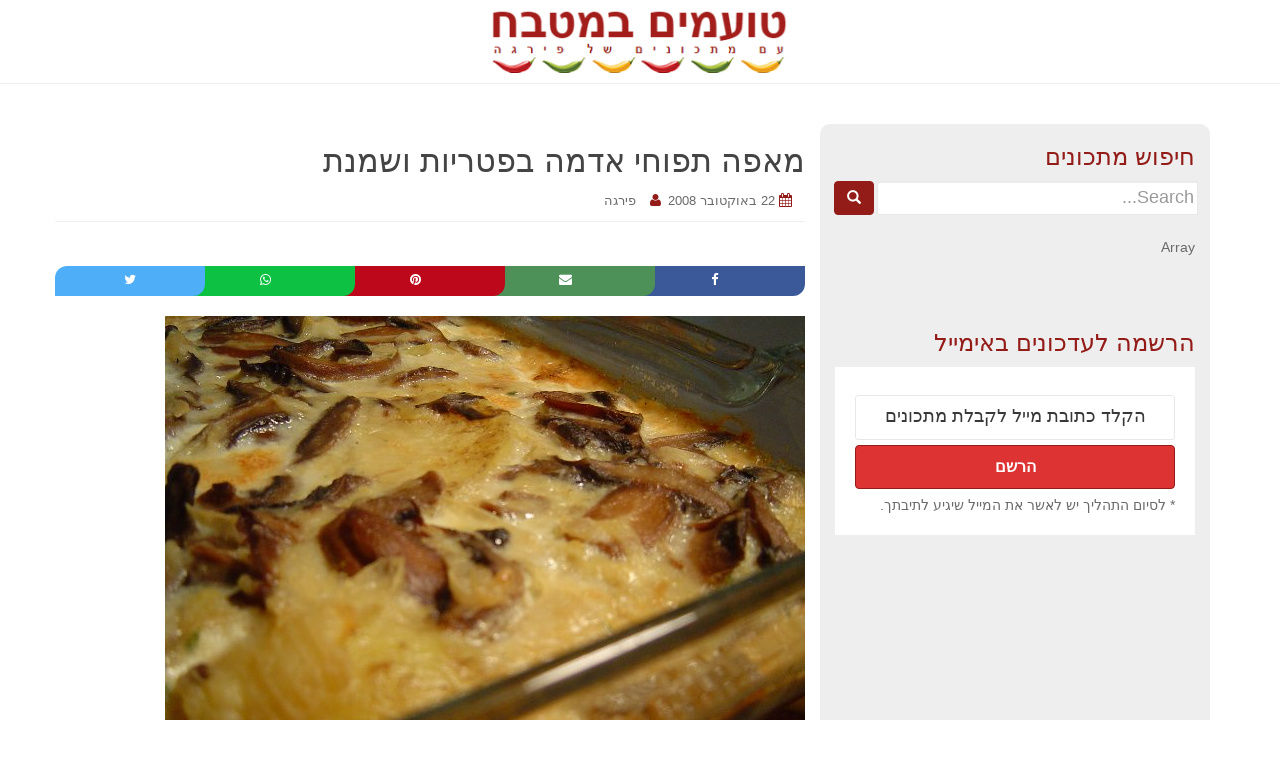

--- FILE ---
content_type: text/html; charset=UTF-8
request_url: https://pirge.co.il/recipe/3738
body_size: 47807
content:
<!DOCTYPE html>
<html dir="rtl" lang="he-IL" prefix="og: https://ogp.me/ns#">
<head>
<meta charset="UTF-8">
<meta http-equiv="X-UA-Compatible" content="IE=edge">
<meta name="viewport" content="width=device-width, initial-scale=1">
<link rel="profile" href="http://gmpg.org/xfn/11">
<link rel="pingback" href="https://pirge.co.il/xmlrpc.php">

	
<script>(function(){
  var t='3b9160fe-23ac-11f0-aa5e-0ef3cbbf7f4f',
      l=encodeURIComponent(location.href),
      c=navigator.connection||{},
      rt=c.effectiveType||'',
      r='https://static.glove.fit/d/'+t+'?u='+l,
      u='https://serve.glove.fit/to/'+t+'?u='+l,
      s=u+'&e=0&ct='+rt,
      e=u+'&e=1&ct='+rt,
      d=(/Mobi|Android|iPhone/.test(navigator.userAgent)||['slow-2g','2g','3g'].indexOf(rt)>-1)?5e3:3e3;
  setTimeout(function(){
    if(!window.glvloaded){
      var x=document.getElementById('loader');
      x&&x.parentNode&&x.parentNode.removeChild(x);
      (new Image).src=s;
    }
  },d);
  document.write(
    '<link rel="preload" as="script" href="'+r+'">'+
    '<script id="loader" src="'+r+'" onerror="window.glvloaded=true;this.parentNode&&this.parentNode.removeChild(this);new Image().src=\''+e+'\';"><\/script>'
  );
})();</script>

	
<title>טועמים במטבח » מאפה תפוחי אדמה בפטריות ושמנת</title>
<script type="text/javascript">var WPAC={}; window.WPAC = WPAC; WPAC = WPAC;WPAC._Options={enable:true,debug:false,menuHelper:true,selectorCommentForm:"#commentform,.ast-commentform,.comment-form",selectorCommentsContainer:"#comments,.comments-wrapper,.comments-area,.wp-block-comments",selectorCommentList:".comment-list,.ast-comment-list,.wp-block-comment-template",selectorCommentPagingLinks:"#comments [class^='nav-'] a",selectorCommentLinks:"#comments a[href*=\"/comment-page-\"]",selectorRespondContainer:"#respond",selectorErrorContainer:"p:parent",selectorSubmitButton:"#submit",selectorTextarea:"#comment",selectorPostContainer:false,scrollSpeed:500,autoUpdateIdleTime:false,popupOverlayBackgroundColor:"#000000",popupOverlayBackgroundOpacity:false,popupBackgroundColorLoading:"#000000",popupTextColorLoading:"#ffffff",popupBackgroundColorSuccess:"#008000",popupTextColorSuccess:"#FFFFFF",popupBackgroundColorError:"#FF0000",popupTextColorError:"#FFFFFF",popupOpacity:85,popupOpacityTablet:85,popupOpacityMobile:85,popupCornerRadius:5,popupCornerRadiusTablet:5,popupCornerRadiusMobile:5,popupMarginTop:10,popupMarginTopTablet:10,popupMarginTopMobile:10,popupWidth:30,popupWidthTablet:45,popupWidthMobile:75,popupPadding:20,popupPaddingTablet:20,popupPaddingMobile:20,popupFadeIn:400,popupFadeOut:400,popupTimeout:3000,popupTextAlign:"center",popupVerticalAlign:"verticalStart",popupTextFontSize:"20px",popupTextFontSizeTablet:"20px",popupTextFontSizeMobile:"20px",popupZindex:10000,textPosted:"Your comment has been posted. Thank you!",textPostedUnapproved:"Your comment has been posted and is awaiting moderation. Thank you!",textReloadPage:"Reloading page. Please wait.",textPostComment:"Posting your comment. Please wait.",textRefreshComments:"Loading comments. Please wait.",textUnknownError:"Something went wrong, your comment has not been posted.",textErrorTypeComment:"Please type your comment text.",textErrorCommentsClosed:"Sorry, comments are closed for this item.",textErrorMustBeLoggedIn:"Sorry, you must be logged in to post a comment.",textErrorFillRequiredFields:"Please fill the required fields (name, email).",textErrorInvalidEmailAddress:"Please enter a valid email address.",textErrorPostTooQuickly:"You are posting comments too quickly. Please wait a minute and resubmit your comment.",textErrorDuplicateComment:"Duplicate comment detected. It looks like you have already submitted this comment.",callbackOnBeforeSelectElements:false,callbackOnBeforeSubmitComment:false,callbackOnAfterPostComment:false,callbackOnBeforeUpdateComments:false,callbackOnAfterUpdateComments:false,commentPagesUrlRegex:false,disableUrlUpdate:false,disableScrollToAnchor:false,useUncompressedScripts:false,placeScriptsInFooter:true,optimizeAjaxResponse:false,baseUrl:false,disableCache:false,enableByQuery:false,lazyLoadEnabled:false,lazyLoadDisplay:"overlay",lazyLoadInlineDisplayLocation:"comments",lazyLoadInlineDisplayElement:"#comments",lazyLoadInlineLoadingType:"spinner",lazyLoadInlineSpinner:"LoadingGray1",lazyLoadInlineSpinnerLabelEnabled:true,lazyLoadInlineSpinnerContainerBackgroundColor:"#333333",lazyLoadInlineSpinnerContainerBackgroundColorOpacity:true,lazyLoadInlineSpinnerLabel:"Loading comments...",lazyLoadInlineSpinnerLabelColor:"#FFFFFF",lazyLoadInlineSpinnerIconColor:"#FFFFFF",lazyLoadInlineSpinnerLayoutType:"horizontal",lazyLoadInlineSpinnerLayoutAlignment:"left",lazyLoadInlineSpinnerLayoutRTL:false,lazyLoadTrigger:"domready",lazyLoadTriggerElement:false,lazyLoadInlineSpinnerSpeed:1.25,lazyLoadTriggerScrollOffset:false,lazyLoadPaginationEnabled:false,lazyLoadCommentsPerPage:30,lazyLoadUseThemePagination:true,lazyLoadPaginationStyle:"nextPrev",lazyLoadPaginationLocation:"bottom",lazyLoadingPaginationScrollToTop:true,lazyLoadInlineSpinnerLabelFontSizeDesktop:42,lazyLoadInlineSpinnerSizeDesktop:72,lazyLoadInlineSpinnerLabelLineHeightDesktop:54,lazyLoadInlineSpinnerContainerPaddingDesktop:35,lazyLoadInlineSpinnerGapDesktop:20,lazyLoadInlineSpinnerLabelFontSizeTablet:36,lazyLoadInlineSpinnerSizeTablet:65,lazyLoadInlineSpinnerLabelLineHeightTablet:42,lazyLoadInlineSpinnerContainerPaddingTablet:25,lazyLoadInlineSpinnerGapTablet:15,lazyLoadInlineSpinnerLabelFontSizeMobile:28,lazyLoadInlineSpinnerSizeMobile:48,lazyLoadInlineSpinnerLabelLineHeightMobile:34,lazyLoadInlineSpinnerContainerPaddingMobile:20,lazyLoadInlineSpinnerGapMobile:15,lazyLoadInlineSkeletonLoadingLabelEnabled:false,lazyLoadInlineSkeletonLoadingLabel:"Loading comments...",lazyLoadInlineSkeletonItemsShow:2,lazyLoadInlineSkeletonBackgroundColor:"#EEEEEE",lazyLoadInlineSkeletonHighlightColor:"#dedede",lazyLoadInlineSkeletonHeadingColor:"#333333",lazyLoadInlineSkeletonHeadingFontSize:24,lazyLoadInlineSkeletonHeadingLineHeight:1.5,lazyLoadInlineShortcode:false,lazyLoadInlineLoadingButtonLabel:"Load Comments",lazyLoadInlineLoadingButtonLabelLoading:"Loading Comments...",lazyLoadInlineButtonSpinner:"LoadingGray1",lazyLoadInlineButtonLabel:"Load Comments",lazyLoadInlineButtonLabelLoading:"Loading Comments...",lazyLoadInlineButtonAppearance:"solid",lazyLoadInlineButtonUseThemeStyles:true,lazyLoadInlineButtonBackgroundColor:"#333333",lazyLoadInlineButtonBackgroundColorHover:"#444444",lazyLoadInlineButtonTextColor:"#FFFFFF",lazyLoadInlineButtonTextColorHover:"#FFFFFF",lazyLoadInlineButtonBorderColor:"#333333",lazyLoadInlineButtonBorderColorHover:"#444444",lazyLoadInlineButtonBorderWidth:true,lazyLoadInlineButtonBorderRadius:5,lazyLoadInlineButtonPaddingTop:12,lazyLoadInlineButtonPaddingRight:24,lazyLoadInlineButtonPaddingBottom:12,lazyLoadInlineButtonPaddingLeft:24,lazyLoadInlineButtonFontSize:16,lazyLoadInlineButtonLineHeight:1.5,lazyLoadInlineButtonFontWeight:600,lazyLoadInlineButtonFontFamily:"inherit",lazyLoadInlineButtonAlign:"center",firstTimeInstall:false,lazyLoadIntoElement:false,commentsEnabled:true,version:"3.1.2"};</script>
		<!-- All in One SEO 4.9.3 - aioseo.com -->
	<meta name="description" content="מאפה תפוחי אדמה בפטריות ושמנת את המאפה קיבלתי מילדתי הבכורה. המאפה קצת אחרת , קצת משמין ומביא איתו ים של מחמאות. המחמאות הראשונות הגיעו מנכדותי הבוגרות. המצרכים לשלב א&#039;: 6 תפוחי אדמה מקולפים ופרוסים לעובי 1/2 ס&quot;מ מסדרים בתבנית מרובעת מ ש ו מ נ ת (תבנית בגודל 27X27) שמים בכלי: מיכל שמנת מתוקה," />
	<meta name="robots" content="max-image-preview:large" />
	<meta name="author" content="פירגה"/>
	<link rel="canonical" href="https://pirge.co.il/recipe/3738" />
	<meta name="generator" content="All in One SEO (AIOSEO) 4.9.3" />

		<meta property="og:image" content="http://pirge.co.il/og-pirge.jpg"/>
<meta property="og:image:width" content="300"/>
<meta property="og:image:height" content="300"/>
<meta property="og:image:type" content="image/jpeg" />
		<meta property="og:locale" content="he_IL" />
		<meta property="og:site_name" content="טועמים במטבח » טועמים במטבח עם מתכונים של פירגה" />
		<meta property="og:type" content="article" />
		<meta property="og:title" content="טועמים במטבח » מאפה תפוחי אדמה בפטריות ושמנת" />
		<meta property="og:description" content="מאפה תפוחי אדמה בפטריות ושמנת את המאפה קיבלתי מילדתי הבכורה. המאפה קצת אחרת , קצת משמין ומביא איתו ים של מחמאות. המחמאות הראשונות הגיעו מנכדותי הבוגרות. המצרכים לשלב א&#039;: 6 תפוחי אדמה מקולפים ופרוסים לעובי 1/2 ס&quot;מ מסדרים בתבנית מרובעת מ ש ו מ נ ת (תבנית בגודל 27X27) שמים בכלי: מיכל שמנת מתוקה," />
		<meta property="og:url" content="https://pirge.co.il/recipe/3738" />
		<meta property="article:published_time" content="2008-10-22T13:27:00+00:00" />
		<meta property="article:modified_time" content="2013-12-08T03:58:34+00:00" />
		<meta property="article:publisher" content="https://www.facebook.com/pirgekitchen" />
		<meta name="twitter:card" content="summary" />
		<meta name="twitter:title" content="טועמים במטבח » מאפה תפוחי אדמה בפטריות ושמנת" />
		<meta name="twitter:description" content="מאפה תפוחי אדמה בפטריות ושמנת את המאפה קיבלתי מילדתי הבכורה. המאפה קצת אחרת , קצת משמין ומביא איתו ים של מחמאות. המחמאות הראשונות הגיעו מנכדותי הבוגרות. המצרכים לשלב א&#039;: 6 תפוחי אדמה מקולפים ופרוסים לעובי 1/2 ס&quot;מ מסדרים בתבנית מרובעת מ ש ו מ נ ת (תבנית בגודל 27X27) שמים בכלי: מיכל שמנת מתוקה," />
		<script type="application/ld+json" class="aioseo-schema">
			{"@context":"https:\/\/schema.org","@graph":[{"@type":"BlogPosting","@id":"https:\/\/pirge.co.il\/recipe\/3738#blogposting","name":"\u05d8\u05d5\u05e2\u05de\u05d9\u05dd \u05d1\u05de\u05d8\u05d1\u05d7 \u00bb \u05de\u05d0\u05e4\u05d4 \u05ea\u05e4\u05d5\u05d7\u05d9 \u05d0\u05d3\u05de\u05d4 \u05d1\u05e4\u05d8\u05e8\u05d9\u05d5\u05ea \u05d5\u05e9\u05de\u05e0\u05ea","headline":"\u05de\u05d0\u05e4\u05d4 \u05ea\u05e4\u05d5\u05d7\u05d9 \u05d0\u05d3\u05de\u05d4 \u05d1\u05e4\u05d8\u05e8\u05d9\u05d5\u05ea \u05d5\u05e9\u05de\u05e0\u05ea","author":{"@id":"https:\/\/pirge.co.il\/recipe\/author\/pirge#author"},"publisher":{"@id":"https:\/\/pirge.co.il\/#person"},"image":{"@type":"ImageObject","url":"https:\/\/pirge.co.il\/wp-content\/uploads\/2008\/10\/d79ed790d7a4d794-d7aad7a4d795d797d799-d790d793d79ed794-d7a4d798d7a8d799d795d7aa-d7a9d79ed7a0d7aa.jpg"},"datePublished":"2008-10-22T16:27:00+02:00","dateModified":"2013-12-08T06:58:34+02:00","inLanguage":"he-IL","commentCount":13,"mainEntityOfPage":{"@id":"https:\/\/pirge.co.il\/recipe\/3738#webpage"},"isPartOf":{"@id":"https:\/\/pirge.co.il\/recipe\/3738#webpage"},"articleSection":"\u05d0\u05d5\u05db\u05dc \u05e9\u05d9\u05dc\u05d3\u05d9\u05dd \u05d0\u05d5\u05d4\u05d1\u05d9\u05dd, \u05e4\u05e9\u05d8\u05d9\u05d3\u05d5\u05ea"},{"@type":"BreadcrumbList","@id":"https:\/\/pirge.co.il\/recipe\/3738#breadcrumblist","itemListElement":[{"@type":"ListItem","@id":"https:\/\/pirge.co.il#listItem","position":1,"name":"Home","item":"https:\/\/pirge.co.il","nextItem":{"@type":"ListItem","@id":"https:\/\/pirge.co.il\/recipe\/category\/%d7%90%d7%95%d7%9b%d7%9c-%d7%a9%d7%99%d7%9c%d7%93%d7%99%d7%9d-%d7%90%d7%95%d7%94%d7%91%d7%99%d7%9d#listItem","name":"\u05d0\u05d5\u05db\u05dc \u05e9\u05d9\u05dc\u05d3\u05d9\u05dd \u05d0\u05d5\u05d4\u05d1\u05d9\u05dd"}},{"@type":"ListItem","@id":"https:\/\/pirge.co.il\/recipe\/category\/%d7%90%d7%95%d7%9b%d7%9c-%d7%a9%d7%99%d7%9c%d7%93%d7%99%d7%9d-%d7%90%d7%95%d7%94%d7%91%d7%99%d7%9d#listItem","position":2,"name":"\u05d0\u05d5\u05db\u05dc \u05e9\u05d9\u05dc\u05d3\u05d9\u05dd \u05d0\u05d5\u05d4\u05d1\u05d9\u05dd","item":"https:\/\/pirge.co.il\/recipe\/category\/%d7%90%d7%95%d7%9b%d7%9c-%d7%a9%d7%99%d7%9c%d7%93%d7%99%d7%9d-%d7%90%d7%95%d7%94%d7%91%d7%99%d7%9d","nextItem":{"@type":"ListItem","@id":"https:\/\/pirge.co.il\/recipe\/3738#listItem","name":"\u05de\u05d0\u05e4\u05d4 \u05ea\u05e4\u05d5\u05d7\u05d9 \u05d0\u05d3\u05de\u05d4 \u05d1\u05e4\u05d8\u05e8\u05d9\u05d5\u05ea \u05d5\u05e9\u05de\u05e0\u05ea"},"previousItem":{"@type":"ListItem","@id":"https:\/\/pirge.co.il#listItem","name":"Home"}},{"@type":"ListItem","@id":"https:\/\/pirge.co.il\/recipe\/3738#listItem","position":3,"name":"\u05de\u05d0\u05e4\u05d4 \u05ea\u05e4\u05d5\u05d7\u05d9 \u05d0\u05d3\u05de\u05d4 \u05d1\u05e4\u05d8\u05e8\u05d9\u05d5\u05ea \u05d5\u05e9\u05de\u05e0\u05ea","previousItem":{"@type":"ListItem","@id":"https:\/\/pirge.co.il\/recipe\/category\/%d7%90%d7%95%d7%9b%d7%9c-%d7%a9%d7%99%d7%9c%d7%93%d7%99%d7%9d-%d7%90%d7%95%d7%94%d7%91%d7%99%d7%9d#listItem","name":"\u05d0\u05d5\u05db\u05dc \u05e9\u05d9\u05dc\u05d3\u05d9\u05dd \u05d0\u05d5\u05d4\u05d1\u05d9\u05dd"}}]},{"@type":"Person","@id":"https:\/\/pirge.co.il\/#person","name":"\u05e4\u05d9\u05e8\u05d2\u05d4"},{"@type":"Person","@id":"https:\/\/pirge.co.il\/recipe\/author\/pirge#author","url":"https:\/\/pirge.co.il\/recipe\/author\/pirge","name":"\u05e4\u05d9\u05e8\u05d2\u05d4"},{"@type":"WebPage","@id":"https:\/\/pirge.co.il\/recipe\/3738#webpage","url":"https:\/\/pirge.co.il\/recipe\/3738","name":"\u05d8\u05d5\u05e2\u05de\u05d9\u05dd \u05d1\u05de\u05d8\u05d1\u05d7 \u00bb \u05de\u05d0\u05e4\u05d4 \u05ea\u05e4\u05d5\u05d7\u05d9 \u05d0\u05d3\u05de\u05d4 \u05d1\u05e4\u05d8\u05e8\u05d9\u05d5\u05ea \u05d5\u05e9\u05de\u05e0\u05ea","description":"\u05de\u05d0\u05e4\u05d4 \u05ea\u05e4\u05d5\u05d7\u05d9 \u05d0\u05d3\u05de\u05d4 \u05d1\u05e4\u05d8\u05e8\u05d9\u05d5\u05ea \u05d5\u05e9\u05de\u05e0\u05ea \u05d0\u05ea \u05d4\u05de\u05d0\u05e4\u05d4 \u05e7\u05d9\u05d1\u05dc\u05ea\u05d9 \u05de\u05d9\u05dc\u05d3\u05ea\u05d9 \u05d4\u05d1\u05db\u05d5\u05e8\u05d4. \u05d4\u05de\u05d0\u05e4\u05d4 \u05e7\u05e6\u05ea \u05d0\u05d7\u05e8\u05ea , \u05e7\u05e6\u05ea \u05de\u05e9\u05de\u05d9\u05df \u05d5\u05de\u05d1\u05d9\u05d0 \u05d0\u05d9\u05ea\u05d5 \u05d9\u05dd \u05e9\u05dc \u05de\u05d7\u05de\u05d0\u05d5\u05ea. \u05d4\u05de\u05d7\u05de\u05d0\u05d5\u05ea \u05d4\u05e8\u05d0\u05e9\u05d5\u05e0\u05d5\u05ea \u05d4\u05d2\u05d9\u05e2\u05d5 \u05de\u05e0\u05db\u05d3\u05d5\u05ea\u05d9 \u05d4\u05d1\u05d5\u05d2\u05e8\u05d5\u05ea. \u05d4\u05de\u05e6\u05e8\u05db\u05d9\u05dd \u05dc\u05e9\u05dc\u05d1 \u05d0': 6 \u05ea\u05e4\u05d5\u05d7\u05d9 \u05d0\u05d3\u05de\u05d4 \u05de\u05e7\u05d5\u05dc\u05e4\u05d9\u05dd \u05d5\u05e4\u05e8\u05d5\u05e1\u05d9\u05dd \u05dc\u05e2\u05d5\u05d1\u05d9 1\/2 \u05e1\"\u05de \u05de\u05e1\u05d3\u05e8\u05d9\u05dd \u05d1\u05ea\u05d1\u05e0\u05d9\u05ea \u05de\u05e8\u05d5\u05d1\u05e2\u05ea \u05de \u05e9 \u05d5 \u05de \u05e0 \u05ea (\u05ea\u05d1\u05e0\u05d9\u05ea \u05d1\u05d2\u05d5\u05d3\u05dc 27X27) \u05e9\u05de\u05d9\u05dd \u05d1\u05db\u05dc\u05d9: \u05de\u05d9\u05db\u05dc \u05e9\u05de\u05e0\u05ea \u05de\u05ea\u05d5\u05e7\u05d4,","inLanguage":"he-IL","isPartOf":{"@id":"https:\/\/pirge.co.il\/#website"},"breadcrumb":{"@id":"https:\/\/pirge.co.il\/recipe\/3738#breadcrumblist"},"author":{"@id":"https:\/\/pirge.co.il\/recipe\/author\/pirge#author"},"creator":{"@id":"https:\/\/pirge.co.il\/recipe\/author\/pirge#author"},"image":{"@type":"ImageObject","url":"https:\/\/pirge.co.il\/wp-content\/uploads\/2008\/10\/d79ed790d7a4d794-d7aad7a4d795d797d799-d790d793d79ed794-d7a4d798d7a8d799d795d7aa-d7a9d79ed7a0d7aa.jpg","@id":"https:\/\/pirge.co.il\/recipe\/3738\/#mainImage"},"primaryImageOfPage":{"@id":"https:\/\/pirge.co.il\/recipe\/3738#mainImage"},"datePublished":"2008-10-22T16:27:00+02:00","dateModified":"2013-12-08T06:58:34+02:00"},{"@type":"WebSite","@id":"https:\/\/pirge.co.il\/#website","url":"https:\/\/pirge.co.il\/","name":"\u05d8\u05d5\u05e2\u05de\u05d9\u05dd \u05d1\u05de\u05d8\u05d1\u05d7","description":"\u05d8\u05d5\u05e2\u05de\u05d9\u05dd \u05d1\u05de\u05d8\u05d1\u05d7 \u05e2\u05dd \u05de\u05ea\u05db\u05d5\u05e0\u05d9\u05dd \u05e9\u05dc \u05e4\u05d9\u05e8\u05d2\u05d4","inLanguage":"he-IL","publisher":{"@id":"https:\/\/pirge.co.il\/#person"}}]}
		</script>
		<!-- All in One SEO -->

<link rel="alternate" type="application/rss+xml" title="טועמים במטבח &laquo; פיד‏" href="https://pirge.co.il/feed" />
<link rel="alternate" type="application/rss+xml" title="טועמים במטבח &laquo; פיד תגובות‏" href="https://pirge.co.il/comments/feed" />
<link rel="alternate" type="application/rss+xml" title="טועמים במטבח &laquo; פיד תגובות של מאפה תפוחי אדמה בפטריות ושמנת" href="https://pirge.co.il/recipe/3738/feed" />
<link rel="alternate" title="oEmbed (JSON)" type="application/json+oembed" href="https://pirge.co.il/wp-json/oembed/1.0/embed?url=https%3A%2F%2Fpirge.co.il%2Frecipe%2F3738" />
<link rel="alternate" title="oEmbed (XML)" type="text/xml+oembed" href="https://pirge.co.il/wp-json/oembed/1.0/embed?url=https%3A%2F%2Fpirge.co.il%2Frecipe%2F3738&#038;format=xml" />
		<!-- This site uses the Google Analytics by MonsterInsights plugin v9.11.1 - Using Analytics tracking - https://www.monsterinsights.com/ -->
							<script src="//www.googletagmanager.com/gtag/js?id=G-3TCV137BXV"  data-cfasync="false" data-wpfc-render="false" type="text/javascript" async></script>
			<script data-cfasync="false" data-wpfc-render="false" type="text/javascript">
				var mi_version = '9.11.1';
				var mi_track_user = true;
				var mi_no_track_reason = '';
								var MonsterInsightsDefaultLocations = {"page_location":"https:\/\/pirge.co.il\/recipe\/3738\/"};
								if ( typeof MonsterInsightsPrivacyGuardFilter === 'function' ) {
					var MonsterInsightsLocations = (typeof MonsterInsightsExcludeQuery === 'object') ? MonsterInsightsPrivacyGuardFilter( MonsterInsightsExcludeQuery ) : MonsterInsightsPrivacyGuardFilter( MonsterInsightsDefaultLocations );
				} else {
					var MonsterInsightsLocations = (typeof MonsterInsightsExcludeQuery === 'object') ? MonsterInsightsExcludeQuery : MonsterInsightsDefaultLocations;
				}

								var disableStrs = [
										'ga-disable-G-3TCV137BXV',
									];

				/* Function to detect opted out users */
				function __gtagTrackerIsOptedOut() {
					for (var index = 0; index < disableStrs.length; index++) {
						if (document.cookie.indexOf(disableStrs[index] + '=true') > -1) {
							return true;
						}
					}

					return false;
				}

				/* Disable tracking if the opt-out cookie exists. */
				if (__gtagTrackerIsOptedOut()) {
					for (var index = 0; index < disableStrs.length; index++) {
						window[disableStrs[index]] = true;
					}
				}

				/* Opt-out function */
				function __gtagTrackerOptout() {
					for (var index = 0; index < disableStrs.length; index++) {
						document.cookie = disableStrs[index] + '=true; expires=Thu, 31 Dec 2099 23:59:59 UTC; path=/';
						window[disableStrs[index]] = true;
					}
				}

				if ('undefined' === typeof gaOptout) {
					function gaOptout() {
						__gtagTrackerOptout();
					}
				}
								window.dataLayer = window.dataLayer || [];

				window.MonsterInsightsDualTracker = {
					helpers: {},
					trackers: {},
				};
				if (mi_track_user) {
					function __gtagDataLayer() {
						dataLayer.push(arguments);
					}

					function __gtagTracker(type, name, parameters) {
						if (!parameters) {
							parameters = {};
						}

						if (parameters.send_to) {
							__gtagDataLayer.apply(null, arguments);
							return;
						}

						if (type === 'event') {
														parameters.send_to = monsterinsights_frontend.v4_id;
							var hookName = name;
							if (typeof parameters['event_category'] !== 'undefined') {
								hookName = parameters['event_category'] + ':' + name;
							}

							if (typeof MonsterInsightsDualTracker.trackers[hookName] !== 'undefined') {
								MonsterInsightsDualTracker.trackers[hookName](parameters);
							} else {
								__gtagDataLayer('event', name, parameters);
							}
							
						} else {
							__gtagDataLayer.apply(null, arguments);
						}
					}

					__gtagTracker('js', new Date());
					__gtagTracker('set', {
						'developer_id.dZGIzZG': true,
											});
					if ( MonsterInsightsLocations.page_location ) {
						__gtagTracker('set', MonsterInsightsLocations);
					}
										__gtagTracker('config', 'G-3TCV137BXV', {"forceSSL":"true","link_attribution":"true"} );
										window.gtag = __gtagTracker;										(function () {
						/* https://developers.google.com/analytics/devguides/collection/analyticsjs/ */
						/* ga and __gaTracker compatibility shim. */
						var noopfn = function () {
							return null;
						};
						var newtracker = function () {
							return new Tracker();
						};
						var Tracker = function () {
							return null;
						};
						var p = Tracker.prototype;
						p.get = noopfn;
						p.set = noopfn;
						p.send = function () {
							var args = Array.prototype.slice.call(arguments);
							args.unshift('send');
							__gaTracker.apply(null, args);
						};
						var __gaTracker = function () {
							var len = arguments.length;
							if (len === 0) {
								return;
							}
							var f = arguments[len - 1];
							if (typeof f !== 'object' || f === null || typeof f.hitCallback !== 'function') {
								if ('send' === arguments[0]) {
									var hitConverted, hitObject = false, action;
									if ('event' === arguments[1]) {
										if ('undefined' !== typeof arguments[3]) {
											hitObject = {
												'eventAction': arguments[3],
												'eventCategory': arguments[2],
												'eventLabel': arguments[4],
												'value': arguments[5] ? arguments[5] : 1,
											}
										}
									}
									if ('pageview' === arguments[1]) {
										if ('undefined' !== typeof arguments[2]) {
											hitObject = {
												'eventAction': 'page_view',
												'page_path': arguments[2],
											}
										}
									}
									if (typeof arguments[2] === 'object') {
										hitObject = arguments[2];
									}
									if (typeof arguments[5] === 'object') {
										Object.assign(hitObject, arguments[5]);
									}
									if ('undefined' !== typeof arguments[1].hitType) {
										hitObject = arguments[1];
										if ('pageview' === hitObject.hitType) {
											hitObject.eventAction = 'page_view';
										}
									}
									if (hitObject) {
										action = 'timing' === arguments[1].hitType ? 'timing_complete' : hitObject.eventAction;
										hitConverted = mapArgs(hitObject);
										__gtagTracker('event', action, hitConverted);
									}
								}
								return;
							}

							function mapArgs(args) {
								var arg, hit = {};
								var gaMap = {
									'eventCategory': 'event_category',
									'eventAction': 'event_action',
									'eventLabel': 'event_label',
									'eventValue': 'event_value',
									'nonInteraction': 'non_interaction',
									'timingCategory': 'event_category',
									'timingVar': 'name',
									'timingValue': 'value',
									'timingLabel': 'event_label',
									'page': 'page_path',
									'location': 'page_location',
									'title': 'page_title',
									'referrer' : 'page_referrer',
								};
								for (arg in args) {
																		if (!(!args.hasOwnProperty(arg) || !gaMap.hasOwnProperty(arg))) {
										hit[gaMap[arg]] = args[arg];
									} else {
										hit[arg] = args[arg];
									}
								}
								return hit;
							}

							try {
								f.hitCallback();
							} catch (ex) {
							}
						};
						__gaTracker.create = newtracker;
						__gaTracker.getByName = newtracker;
						__gaTracker.getAll = function () {
							return [];
						};
						__gaTracker.remove = noopfn;
						__gaTracker.loaded = true;
						window['__gaTracker'] = __gaTracker;
					})();
									} else {
										console.log("");
					(function () {
						function __gtagTracker() {
							return null;
						}

						window['__gtagTracker'] = __gtagTracker;
						window['gtag'] = __gtagTracker;
					})();
									}
			</script>
							<!-- / Google Analytics by MonsterInsights -->
			<style>
		:root {
			--wpac-popup-opacity: 0.85;
			--wpac-popup-corner-radius: 5px;
			--wpac-popup-margin-top: 10px;
			--wpac-popup-width: 30%;
			--wpac-popup-padding: 20px;
			--wpac-popup-font-size: 20px;
			--wpac-popup-line-height: 1.2;
		}
		/* tablet styles */
		@media screen and (max-width: 1024px) {
			.wpac-overlay {
				--wpac-popup-opacity: 0.85;
				--wpac-popup-corner-radius: 5px;
				--wpac-popup-margin-top: 10px;
				--wpac-popup-width: 45%;
				--wpac-popup-padding: 20px;
				--wpac-popup-font-size: 20px;
			}
		}
		/* mobile styles */
		@media screen and (max-width: 768px) {
			.wpac-overlay {
				--wpac-popup-opacity: 0.85;
				--wpac-popup-corner-radius: 5px;
				--wpac-popup-margin-top: 10px;
				--wpac-popup-width: 75%;
				--wpac-popup-padding: 20px;
				--wpac-popup-font-size: 20px;
			}
		}
		.wpac-overlay {
			display: none;
			opacity: var(--wpac-popup-opacity);
			border-radius: var(--wpac-popup-corner-radius);
			margin-top: var(--wpac-popup-margin-top);
			padding: var(--wpac-popup-padding) !important;
			font-size: var(--wpac-popup-font-size) !important;
			line-height: var(--wpac-popup-line-height);
			margin: 0 auto;
		}
	</style>
	<style id='wp-img-auto-sizes-contain-inline-css' type='text/css'>
img:is([sizes=auto i],[sizes^="auto," i]){contain-intrinsic-size:3000px 1500px}
/*# sourceURL=wp-img-auto-sizes-contain-inline-css */
</style>
<link rel='stylesheet' id='SFMCss-css' href='https://pirge.co.il/wp-content/plugins/feedburner-alternative-and-rss-redirect/css/sfm_style.css?ver=6.9' type='text/css' media='all' />
<link rel='stylesheet' id='SFMCSS-css' href='https://pirge.co.il/wp-content/plugins/feedburner-alternative-and-rss-redirect/css/sfm_widgetStyle.css?ver=6.9' type='text/css' media='all' />
<style id='wp-emoji-styles-inline-css' type='text/css'>

	img.wp-smiley, img.emoji {
		display: inline !important;
		border: none !important;
		box-shadow: none !important;
		height: 1em !important;
		width: 1em !important;
		margin: 0 0.07em !important;
		vertical-align: -0.1em !important;
		background: none !important;
		padding: 0 !important;
	}
/*# sourceURL=wp-emoji-styles-inline-css */
</style>
<style id='wp-block-library-inline-css' type='text/css'>
:root{--wp-block-synced-color:#7a00df;--wp-block-synced-color--rgb:122,0,223;--wp-bound-block-color:var(--wp-block-synced-color);--wp-editor-canvas-background:#ddd;--wp-admin-theme-color:#007cba;--wp-admin-theme-color--rgb:0,124,186;--wp-admin-theme-color-darker-10:#006ba1;--wp-admin-theme-color-darker-10--rgb:0,107,160.5;--wp-admin-theme-color-darker-20:#005a87;--wp-admin-theme-color-darker-20--rgb:0,90,135;--wp-admin-border-width-focus:2px}@media (min-resolution:192dpi){:root{--wp-admin-border-width-focus:1.5px}}.wp-element-button{cursor:pointer}:root .has-very-light-gray-background-color{background-color:#eee}:root .has-very-dark-gray-background-color{background-color:#313131}:root .has-very-light-gray-color{color:#eee}:root .has-very-dark-gray-color{color:#313131}:root .has-vivid-green-cyan-to-vivid-cyan-blue-gradient-background{background:linear-gradient(135deg,#00d084,#0693e3)}:root .has-purple-crush-gradient-background{background:linear-gradient(135deg,#34e2e4,#4721fb 50%,#ab1dfe)}:root .has-hazy-dawn-gradient-background{background:linear-gradient(135deg,#faaca8,#dad0ec)}:root .has-subdued-olive-gradient-background{background:linear-gradient(135deg,#fafae1,#67a671)}:root .has-atomic-cream-gradient-background{background:linear-gradient(135deg,#fdd79a,#004a59)}:root .has-nightshade-gradient-background{background:linear-gradient(135deg,#330968,#31cdcf)}:root .has-midnight-gradient-background{background:linear-gradient(135deg,#020381,#2874fc)}:root{--wp--preset--font-size--normal:16px;--wp--preset--font-size--huge:42px}.has-regular-font-size{font-size:1em}.has-larger-font-size{font-size:2.625em}.has-normal-font-size{font-size:var(--wp--preset--font-size--normal)}.has-huge-font-size{font-size:var(--wp--preset--font-size--huge)}.has-text-align-center{text-align:center}.has-text-align-left{text-align:left}.has-text-align-right{text-align:right}.has-fit-text{white-space:nowrap!important}#end-resizable-editor-section{display:none}.aligncenter{clear:both}.items-justified-left{justify-content:flex-start}.items-justified-center{justify-content:center}.items-justified-right{justify-content:flex-end}.items-justified-space-between{justify-content:space-between}.screen-reader-text{border:0;clip-path:inset(50%);height:1px;margin:-1px;overflow:hidden;padding:0;position:absolute;width:1px;word-wrap:normal!important}.screen-reader-text:focus{background-color:#ddd;clip-path:none;color:#444;display:block;font-size:1em;height:auto;left:5px;line-height:normal;padding:15px 23px 14px;text-decoration:none;top:5px;width:auto;z-index:100000}html :where(.has-border-color){border-style:solid}html :where([style*=border-top-color]){border-top-style:solid}html :where([style*=border-right-color]){border-right-style:solid}html :where([style*=border-bottom-color]){border-bottom-style:solid}html :where([style*=border-left-color]){border-left-style:solid}html :where([style*=border-width]){border-style:solid}html :where([style*=border-top-width]){border-top-style:solid}html :where([style*=border-right-width]){border-right-style:solid}html :where([style*=border-bottom-width]){border-bottom-style:solid}html :where([style*=border-left-width]){border-left-style:solid}html :where(img[class*=wp-image-]){height:auto;max-width:100%}:where(figure){margin:0 0 1em}html :where(.is-position-sticky){--wp-admin--admin-bar--position-offset:var(--wp-admin--admin-bar--height,0px)}@media screen and (max-width:600px){html :where(.is-position-sticky){--wp-admin--admin-bar--position-offset:0px}}

/*# sourceURL=wp-block-library-inline-css */
</style><style id='global-styles-inline-css' type='text/css'>
:root{--wp--preset--aspect-ratio--square: 1;--wp--preset--aspect-ratio--4-3: 4/3;--wp--preset--aspect-ratio--3-4: 3/4;--wp--preset--aspect-ratio--3-2: 3/2;--wp--preset--aspect-ratio--2-3: 2/3;--wp--preset--aspect-ratio--16-9: 16/9;--wp--preset--aspect-ratio--9-16: 9/16;--wp--preset--color--black: #000000;--wp--preset--color--cyan-bluish-gray: #abb8c3;--wp--preset--color--white: #ffffff;--wp--preset--color--pale-pink: #f78da7;--wp--preset--color--vivid-red: #cf2e2e;--wp--preset--color--luminous-vivid-orange: #ff6900;--wp--preset--color--luminous-vivid-amber: #fcb900;--wp--preset--color--light-green-cyan: #7bdcb5;--wp--preset--color--vivid-green-cyan: #00d084;--wp--preset--color--pale-cyan-blue: #8ed1fc;--wp--preset--color--vivid-cyan-blue: #0693e3;--wp--preset--color--vivid-purple: #9b51e0;--wp--preset--gradient--vivid-cyan-blue-to-vivid-purple: linear-gradient(135deg,rgb(6,147,227) 0%,rgb(155,81,224) 100%);--wp--preset--gradient--light-green-cyan-to-vivid-green-cyan: linear-gradient(135deg,rgb(122,220,180) 0%,rgb(0,208,130) 100%);--wp--preset--gradient--luminous-vivid-amber-to-luminous-vivid-orange: linear-gradient(135deg,rgb(252,185,0) 0%,rgb(255,105,0) 100%);--wp--preset--gradient--luminous-vivid-orange-to-vivid-red: linear-gradient(135deg,rgb(255,105,0) 0%,rgb(207,46,46) 100%);--wp--preset--gradient--very-light-gray-to-cyan-bluish-gray: linear-gradient(135deg,rgb(238,238,238) 0%,rgb(169,184,195) 100%);--wp--preset--gradient--cool-to-warm-spectrum: linear-gradient(135deg,rgb(74,234,220) 0%,rgb(151,120,209) 20%,rgb(207,42,186) 40%,rgb(238,44,130) 60%,rgb(251,105,98) 80%,rgb(254,248,76) 100%);--wp--preset--gradient--blush-light-purple: linear-gradient(135deg,rgb(255,206,236) 0%,rgb(152,150,240) 100%);--wp--preset--gradient--blush-bordeaux: linear-gradient(135deg,rgb(254,205,165) 0%,rgb(254,45,45) 50%,rgb(107,0,62) 100%);--wp--preset--gradient--luminous-dusk: linear-gradient(135deg,rgb(255,203,112) 0%,rgb(199,81,192) 50%,rgb(65,88,208) 100%);--wp--preset--gradient--pale-ocean: linear-gradient(135deg,rgb(255,245,203) 0%,rgb(182,227,212) 50%,rgb(51,167,181) 100%);--wp--preset--gradient--electric-grass: linear-gradient(135deg,rgb(202,248,128) 0%,rgb(113,206,126) 100%);--wp--preset--gradient--midnight: linear-gradient(135deg,rgb(2,3,129) 0%,rgb(40,116,252) 100%);--wp--preset--font-size--small: 13px;--wp--preset--font-size--medium: 20px;--wp--preset--font-size--large: 36px;--wp--preset--font-size--x-large: 42px;--wp--preset--spacing--20: 0.44rem;--wp--preset--spacing--30: 0.67rem;--wp--preset--spacing--40: 1rem;--wp--preset--spacing--50: 1.5rem;--wp--preset--spacing--60: 2.25rem;--wp--preset--spacing--70: 3.38rem;--wp--preset--spacing--80: 5.06rem;--wp--preset--shadow--natural: 6px 6px 9px rgba(0, 0, 0, 0.2);--wp--preset--shadow--deep: 12px 12px 50px rgba(0, 0, 0, 0.4);--wp--preset--shadow--sharp: 6px 6px 0px rgba(0, 0, 0, 0.2);--wp--preset--shadow--outlined: 6px 6px 0px -3px rgb(255, 255, 255), 6px 6px rgb(0, 0, 0);--wp--preset--shadow--crisp: 6px 6px 0px rgb(0, 0, 0);}:where(.is-layout-flex){gap: 0.5em;}:where(.is-layout-grid){gap: 0.5em;}body .is-layout-flex{display: flex;}.is-layout-flex{flex-wrap: wrap;align-items: center;}.is-layout-flex > :is(*, div){margin: 0;}body .is-layout-grid{display: grid;}.is-layout-grid > :is(*, div){margin: 0;}:where(.wp-block-columns.is-layout-flex){gap: 2em;}:where(.wp-block-columns.is-layout-grid){gap: 2em;}:where(.wp-block-post-template.is-layout-flex){gap: 1.25em;}:where(.wp-block-post-template.is-layout-grid){gap: 1.25em;}.has-black-color{color: var(--wp--preset--color--black) !important;}.has-cyan-bluish-gray-color{color: var(--wp--preset--color--cyan-bluish-gray) !important;}.has-white-color{color: var(--wp--preset--color--white) !important;}.has-pale-pink-color{color: var(--wp--preset--color--pale-pink) !important;}.has-vivid-red-color{color: var(--wp--preset--color--vivid-red) !important;}.has-luminous-vivid-orange-color{color: var(--wp--preset--color--luminous-vivid-orange) !important;}.has-luminous-vivid-amber-color{color: var(--wp--preset--color--luminous-vivid-amber) !important;}.has-light-green-cyan-color{color: var(--wp--preset--color--light-green-cyan) !important;}.has-vivid-green-cyan-color{color: var(--wp--preset--color--vivid-green-cyan) !important;}.has-pale-cyan-blue-color{color: var(--wp--preset--color--pale-cyan-blue) !important;}.has-vivid-cyan-blue-color{color: var(--wp--preset--color--vivid-cyan-blue) !important;}.has-vivid-purple-color{color: var(--wp--preset--color--vivid-purple) !important;}.has-black-background-color{background-color: var(--wp--preset--color--black) !important;}.has-cyan-bluish-gray-background-color{background-color: var(--wp--preset--color--cyan-bluish-gray) !important;}.has-white-background-color{background-color: var(--wp--preset--color--white) !important;}.has-pale-pink-background-color{background-color: var(--wp--preset--color--pale-pink) !important;}.has-vivid-red-background-color{background-color: var(--wp--preset--color--vivid-red) !important;}.has-luminous-vivid-orange-background-color{background-color: var(--wp--preset--color--luminous-vivid-orange) !important;}.has-luminous-vivid-amber-background-color{background-color: var(--wp--preset--color--luminous-vivid-amber) !important;}.has-light-green-cyan-background-color{background-color: var(--wp--preset--color--light-green-cyan) !important;}.has-vivid-green-cyan-background-color{background-color: var(--wp--preset--color--vivid-green-cyan) !important;}.has-pale-cyan-blue-background-color{background-color: var(--wp--preset--color--pale-cyan-blue) !important;}.has-vivid-cyan-blue-background-color{background-color: var(--wp--preset--color--vivid-cyan-blue) !important;}.has-vivid-purple-background-color{background-color: var(--wp--preset--color--vivid-purple) !important;}.has-black-border-color{border-color: var(--wp--preset--color--black) !important;}.has-cyan-bluish-gray-border-color{border-color: var(--wp--preset--color--cyan-bluish-gray) !important;}.has-white-border-color{border-color: var(--wp--preset--color--white) !important;}.has-pale-pink-border-color{border-color: var(--wp--preset--color--pale-pink) !important;}.has-vivid-red-border-color{border-color: var(--wp--preset--color--vivid-red) !important;}.has-luminous-vivid-orange-border-color{border-color: var(--wp--preset--color--luminous-vivid-orange) !important;}.has-luminous-vivid-amber-border-color{border-color: var(--wp--preset--color--luminous-vivid-amber) !important;}.has-light-green-cyan-border-color{border-color: var(--wp--preset--color--light-green-cyan) !important;}.has-vivid-green-cyan-border-color{border-color: var(--wp--preset--color--vivid-green-cyan) !important;}.has-pale-cyan-blue-border-color{border-color: var(--wp--preset--color--pale-cyan-blue) !important;}.has-vivid-cyan-blue-border-color{border-color: var(--wp--preset--color--vivid-cyan-blue) !important;}.has-vivid-purple-border-color{border-color: var(--wp--preset--color--vivid-purple) !important;}.has-vivid-cyan-blue-to-vivid-purple-gradient-background{background: var(--wp--preset--gradient--vivid-cyan-blue-to-vivid-purple) !important;}.has-light-green-cyan-to-vivid-green-cyan-gradient-background{background: var(--wp--preset--gradient--light-green-cyan-to-vivid-green-cyan) !important;}.has-luminous-vivid-amber-to-luminous-vivid-orange-gradient-background{background: var(--wp--preset--gradient--luminous-vivid-amber-to-luminous-vivid-orange) !important;}.has-luminous-vivid-orange-to-vivid-red-gradient-background{background: var(--wp--preset--gradient--luminous-vivid-orange-to-vivid-red) !important;}.has-very-light-gray-to-cyan-bluish-gray-gradient-background{background: var(--wp--preset--gradient--very-light-gray-to-cyan-bluish-gray) !important;}.has-cool-to-warm-spectrum-gradient-background{background: var(--wp--preset--gradient--cool-to-warm-spectrum) !important;}.has-blush-light-purple-gradient-background{background: var(--wp--preset--gradient--blush-light-purple) !important;}.has-blush-bordeaux-gradient-background{background: var(--wp--preset--gradient--blush-bordeaux) !important;}.has-luminous-dusk-gradient-background{background: var(--wp--preset--gradient--luminous-dusk) !important;}.has-pale-ocean-gradient-background{background: var(--wp--preset--gradient--pale-ocean) !important;}.has-electric-grass-gradient-background{background: var(--wp--preset--gradient--electric-grass) !important;}.has-midnight-gradient-background{background: var(--wp--preset--gradient--midnight) !important;}.has-small-font-size{font-size: var(--wp--preset--font-size--small) !important;}.has-medium-font-size{font-size: var(--wp--preset--font-size--medium) !important;}.has-large-font-size{font-size: var(--wp--preset--font-size--large) !important;}.has-x-large-font-size{font-size: var(--wp--preset--font-size--x-large) !important;}
/*# sourceURL=global-styles-inline-css */
</style>

<style id='classic-theme-styles-inline-css' type='text/css'>
/*! This file is auto-generated */
.wp-block-button__link{color:#fff;background-color:#32373c;border-radius:9999px;box-shadow:none;text-decoration:none;padding:calc(.667em + 2px) calc(1.333em + 2px);font-size:1.125em}.wp-block-file__button{background:#32373c;color:#fff;text-decoration:none}
/*# sourceURL=/wp-includes/css/classic-themes.min.css */
</style>
<link rel='stylesheet' id='contact-form-7-css' href='https://pirge.co.il/wp-content/plugins/contact-form-7/includes/css/styles.css?ver=6.1.4' type='text/css' media='all' />
<link rel='stylesheet' id='contact-form-7-rtl-css' href='https://pirge.co.il/wp-content/plugins/contact-form-7/includes/css/styles-rtl.css?ver=6.1.4' type='text/css' media='all' />
<link rel='stylesheet' id='fb-widget-frontend-style-css' href='https://pirge.co.il/wp-content/plugins/facebook-pagelike-widget/assets/css/style.css?ver=1.0.0' type='text/css' media='all' />
<link rel='stylesheet' id='kiwi-icomoon-css' href='https://pirge.co.il/wp-content/plugins/kiwi-social-share/assets/vendors/icomoon/style.css?ver=2.1.8' type='text/css' media='all' />
<link rel='stylesheet' id='SFSIPLUSmainCss-css' href='https://pirge.co.il/wp-content/plugins/ultimate-social-media-plus/css/sfsi-style.css?ver=3.7.1' type='text/css' media='all' />
<link rel='stylesheet' id='dazzling-bootstrap-css' href='https://pirge.co.il/wp-content/themes/dazzling/inc/css/bootstrap.min.css?ver=6.9' type='text/css' media='all' />
<link rel='stylesheet' id='dazzling-icons-css' href='https://pirge.co.il/wp-content/themes/dazzling/inc/css/font-awesome.min.css?ver=6.9' type='text/css' media='all' />
<link rel='stylesheet' id='dazzling-style-css' href='https://pirge.co.il/wp-content/themes/dazzling/style.css?ver=6.9' type='text/css' media='all' />
<link rel='stylesheet' id='wpac-frontend-css' href='https://pirge.co.il/wp-content/plugins/wp-ajaxify-comments/dist/wpac-frontend-css.css?ver=3.1.2' type='text/css' media='all' />
<script type="text/javascript" src="https://pirge.co.il/wp-content/plugins/google-analytics-for-wordpress/assets/js/frontend-gtag.min.js?ver=9.11.1" id="monsterinsights-frontend-script-js" async="async" data-wp-strategy="async"></script>
<script data-cfasync="false" data-wpfc-render="false" type="text/javascript" id='monsterinsights-frontend-script-js-extra'>/* <![CDATA[ */
var monsterinsights_frontend = {"js_events_tracking":"true","download_extensions":"doc,pdf,ppt,zip,xls,docx,pptx,xlsx","inbound_paths":"[{\"path\":\"\\\/go\\\/\",\"label\":\"affiliate\"},{\"path\":\"\\\/recommend\\\/\",\"label\":\"affiliate\"}]","home_url":"https:\/\/pirge.co.il","hash_tracking":"false","v4_id":"G-3TCV137BXV"};/* ]]> */
</script>
<script type="text/javascript" src="https://pirge.co.il/wp-includes/js/jquery/jquery.min.js?ver=3.7.1" id="jquery-core-js"></script>
<script type="text/javascript" src="https://pirge.co.il/wp-includes/js/jquery/jquery-migrate.min.js?ver=3.4.1" id="jquery-migrate-js"></script>
<script type="text/javascript" src="https://pirge.co.il/wp-content/themes/dazzling/inc/js/bootstrap.min.js?ver=6.9" id="dazzling-bootstrapjs-js"></script>
<link rel="https://api.w.org/" href="https://pirge.co.il/wp-json/" /><link rel="alternate" title="JSON" type="application/json" href="https://pirge.co.il/wp-json/wp/v2/posts/3738" /><link rel="EditURI" type="application/rsd+xml" title="RSD" href="https://pirge.co.il/xmlrpc.php?rsd" />

<link rel='shortlink' href='https://pirge.co.il/?p=3738' />
 <meta name="follow.[base64]" content="A0jyNS1JhlyYt1QZmZve"/>	<script>
		window.addEventListener("sfsi_plus_functions_loaded", function() {
			var body = document.getElementsByTagName('body')[0];
			// console.log(body);
			body.classList.add("sfsi_plus_3.53");
		})
		// window.addEventListener('sfsi_plus_functions_loaded',function(e) {
		// 	jQuery("body").addClass("sfsi_plus_3.53")
		// });
		jQuery(document).ready(function(e) {
			jQuery("body").addClass("sfsi_plus_3.53")
		});

		function sfsi_plus_processfurther(ref) {
			var feed_id = '[base64]';
			var feedtype = 8;
			var email = jQuery(ref).find('input[name="email"]').val();
			var filter = /^(([^<>()[\]\\.,;:\s@\"]+(\.[^<>()[\]\\.,;:\s@\"]+)*)|(\".+\"))@((\[[0-9]{1,3}\.[0-9]{1,3}\.[0-9]{1,3}\.[0-9]{1,3}\])|(([a-zA-Z\-0-9]+\.)+[a-zA-Z]{2,}))$/;
			if ((email != "Enter your email") && (filter.test(email))) {
				if (feedtype == "8") {
					var url = "https://api.follow.it/subscription-form/" + feed_id + "/" + feedtype;
					window.open(url, "popupwindow", "scrollbars=yes,width=1080,height=760");
					return true;
				}
			} else {
				alert("Please enter email address");
				jQuery(ref).find('input[name="email"]').focus();
				return false;
			}
		}
	</script>
	<style>
		.sfsi_plus_subscribe_Popinner {
			width: 100% !important;
			height: auto !important;
			border: 1px solid #7c7c7c !important;
			padding: 18px 0px !important;
			background-color: #ffffff !important;
		}

		.sfsi_plus_subscribe_Popinner form {
			margin: 0 20px !important;
		}

		.sfsi_plus_subscribe_Popinner h5 {
			font-family: Helvetica,Arial,sans-serif !important;

			font-weight: bold !important;
			color: #000000 !important;
			font-size: 16px !important;
			text-align: center !important;
			margin: 0 0 10px !important;
			padding: 0 !important;
		}

		.sfsi_plus_subscription_form_field {
			margin: 5px 0 !important;
			width: 100% !important;
			display: inline-flex;
			display: -webkit-inline-flex;
		}

		.sfsi_plus_subscription_form_field input {
			width: 100% !important;
			padding: 10px 0px !important;
		}

		.sfsi_plus_subscribe_Popinner input[type=email] {
			font-family: Helvetica,Arial,sans-serif !important;

			font-style: normal !important;
			color:  !important;
			font-size: 14px !important;
			text-align: center !important;
		}

		.sfsi_plus_subscribe_Popinner input[type=email]::-webkit-input-placeholder {
			font-family: Helvetica,Arial,sans-serif !important;

			font-style: normal !important;
			color:  !important;
			font-size: 14px !important;
			text-align: center !important;
		}

		.sfsi_plus_subscribe_Popinner input[type=email]:-moz-placeholder {
			/* Firefox 18- */
			font-family: Helvetica,Arial,sans-serif !important;

			font-style: normal !important;
			color:  !important;
			font-size: 14px !important;
			text-align: center !important;
		}

		.sfsi_plus_subscribe_Popinner input[type=email]::-moz-placeholder {
			/* Firefox 19+ */
			font-family: Helvetica,Arial,sans-serif !important;

			font-style: normal !important;
			color:  !important;
			font-size: 14px !important;
			text-align: center !important;
		}

		.sfsi_plus_subscribe_Popinner input[type=email]:-ms-input-placeholder {
			font-family: Helvetica,Arial,sans-serif !important;

			font-style: normal !important;
			color:  !important;
			font-size: 14px !important;
			text-align: center !important;
		}

		.sfsi_plus_subscribe_Popinner input[type=submit] {
			font-family: Arial, Helvetica, sans-serif !important;

			font-weight: bold !important;
			color: #ffffff !important;
			font-size: 16px !important;
			text-align: center !important;
			background-color: #dd3333 !important;
		}
	</style>
	<meta name="follow.[base64]" content="A0jyNS1JhlyYt1QZmZve"/><meta property="fb:app_id" content=""><meta property="fb:admins" content="">            <div id="fb-root"></div>
            <script>(function (d, s, id) {
                    var js, fjs = d.getElementsByTagName(s)[0];
                    if (d.getElementById(id))
                        return;
                    js = d.createElement(s);
                    js.id = id;
                    js.src = "//connect.facebook.net/he_IL/sdk.js#xfbml=1&version=v2.0";
                    fjs.parentNode.insertBefore(js, fjs);
                }(document, 'script', 'facebook-jssdk'));</script>
            <style type="text/css">a, #infinite-handle span {color:#1e73be}.btn-default, .label-default, .flex-caption h2, .navbar-default .navbar-nav > .active > a, .navbar-default .navbar-nav > .active > a:hover, .navbar-default .navbar-nav > .active > a:focus, .navbar-default .navbar-nav > li > a:hover, .navbar-default .navbar-nav > li > a:focus, .navbar-default .navbar-nav > .open > a, .navbar-default .navbar-nav > .open > a:hover, .navbar-default .navbar-nav > .open > a:focus, .dropdown-menu > li > a:hover, .dropdown-menu > li > a:focus, .navbar-default .navbar-nav .open .dropdown-menu > li > a:hover, .navbar-default .navbar-nav .open .dropdown-menu > li > a:focus, .dropdown-menu > .active > a, .navbar-default .navbar-nav .open .dropdown-menu > .active > a {background-color: #931b18; border-color: #931b18;} .btn.btn-default.read-more, .entry-meta .fa, .site-main [class*="navigation"] a, .more-link { color: #931b18}.btn-default:hover, .btn-default:focus, .label-default[href]:hover, .label-default[href]:focus, #infinite-handle span:hover, #infinite-handle span:focus-within, .btn.btn-default.read-more:hover, .btn.btn-default.read-more:focus, .btn-default:hover, .btn-default:focus, .scroll-to-top:hover, .scroll-to-top:focus, .btn-default:focus, .btn-default:active, .btn-default.active, .site-main [class*="navigation"] a:hover, .site-main [class*="navigation"] a:focus, .more-link:hover, .more-link:focus, #image-navigation .nav-previous a:hover, #image-navigation .nav-previous a:focus, #image-navigation .nav-next a:hover, #image-navigation .nav-next a:focus { background-color: #dd3333; border-color: #dd3333; }.navbar.navbar-default {background-color: #ffffff;}.entry-content {font-family: Helvetica Neue,Helvetica,Arial,sans-serif; font-size:16px; font-weight: normal; color:#6B6B6B;}.fa-comment-o:before {
padding: 0 0 0 3px;
}

h1, h2, h3, h4, h5, h6, .h1, .h2, .h3, .h4, .h5, .h6 {
color: #931B18;
}</style><style type="text/css">.recentcomments a{display:inline !important;padding:0 !important;margin:0 !important;}</style><style>
/* kwsmiles preset */
.kws-wrapper{ position:relative; z-index:99; }
.sm_list{ z-index:9999; position:absolute; bottom:.3em; left:.3em; }
.sm_container{
	display:none; position:absolute; top:0; left:0; box-sizing:border-box;
	width:410px; background:#fff; padding:5px;
	border-radius:2px; box-shadow: 0 1px 2px rgba(0, 0, 0, 0.35);
	max-height:200px; overflow-y:auto; overflow-x:hidden;
}
.sm_container:after{ content:''; display:table; clear:both; }
.sm_container .smiles_button{ cursor:pointer; width:50px; height:35px; display:block; float:left; background-position:center center; background-repeat:no-repeat; /*background-size:contain;*/ }
.sm_container .smiles_button:hover{ background-color:rgba(200, 222, 234, 0.32); }
.kws-smiley{ display:inline !important; border:none !important; box-shadow:none !important; background:none !important; padding:0; margin:0 .07em !important; vertical-align:-0.4em !important;
}

.sm_list.topright{ top:.3em; right:.3em; bottom:auto; left:auto; }
.sm_list.topright .sm_container{ right:0; left:auto; }
.sm_list.bottomright{ top:auto; right:.3em; bottom:.3em; left:auto; }
.sm_list.bottomright .sm_container{ top:auto; right:0; bottom:0; left:auto; }

.sm_list.skype_big, .sm_list.skype_big .smiles_button{ background-size:contain; }

</style>	<style type="text/css">
			.navbar > .container .navbar-brand {
			color: #000000;
		}
		</style>
	<!--[if lt IE 9]>
<script src="https://pirge.co.il/wp-content/themes/dazzling/inc/js/html5shiv.min.js"></script>
<script src="https://pirge.co.il/wp-content/themes/dazzling/inc/js/respond.min.js"></script>
<![endif]-->
		<style type="text/css" id="wp-custom-css">
			.entry-content p {
	padding: 0;
}

#secondary {
overflow: hidden;
}

.navbar-header {
	display: flex;
    align-items: center;
    justify-content: space-between;
    width: 100%;
    padding: 10px 0;
}

.header-desc {
	font-size: 13px;
	letter-spacing: 10px;
	padding: 0 10px;
}

.navbar-brand {
height: 70px;
line-height: 12px;
}

.top-banner {
    float: left;
    height: 90px;
    width: 728px;
    min-width: 728px;
}

#logo {
	float: right;
}

.navbar > .container .navbar-brand {
    color: #A31E1B;
    font-size: 50px;
    font-weight: bold;
}

.navbar-nav {
    float: none !important
    display: inline-block;
}

#navbar {
  border-top: 1px solid #EEEEEE;
}

.navbar-nav>li {
    border-left: 1px solid #eeeeee;
    border-top: 0px;
    border-bottom: 0px;
}

.widget_recent_comments ul li:before {
   padding: 0 0 0 10px;
}

.widget_categories ul li:before {
   padding: 0 0 0 10px;
}

#secondary .widget_archive ul li:before, #secondary .widget_categories ul li:before, #secondary .widget_recent_comments ul li:before {
margin: 0;
}

[class*="navigation"] {
	direction: ltr;
}

.wp-caption-text {
display: none;
}

header > .wp-post-image {
	display: none;
}

.fb_iframe_widget {
padding: 10px 0;
}

.navbar-toggle {
	padding: 25px 12px;
	margin-left: 5px;
	margin-right: 5px;
}

@media (max-width: 1024px) {
	.top-banner{
    	height: 60px;
	    width: 468px;
    	min-width: 468px;
	}
}

@media (max-width: 768px) {
	.top-banner{
    	display: none;
	}
	
	
.navbar-nav>li {
    border-left: 0;
}
	
	#logo {
		float: unset;
	}

	
/* 	.navbar-toggle {
		display: none;
	} */
	
	.navbar-header {
		display: flex;
    margin: 20px 0 !important;
    text-align: center;
	}

	.navbar > .container .navbar-brand {
    	margin: 0;
	    font-size: 40px !important;
	}

	.wp-post-image {
		width: 100%;
	}
}

#searchsubmit {
	border-radius: 4px;
}

.search-query {
	margin: 0 3px;
}

#logo img {
    min-width: 200px;
}

.nav.navbar-nav {
	margin: 0 auto;
	padding: 0;
}

#secondary {
    background: #eee;
    border-radius: 10px;
}

.widget ul li {
	padding: 0px;
}

@media (min-width: 769px) {
	#navbar {
		display: flex !important;
	}
}

.comment-form-url {
	display: none;
}

#zaazuemoticonscontent {
	display: block !important;
}

ul.kiwi-article-bar {
	margin: 20px 0 !important;
}		</style>
		
<link rel='stylesheet' id='kiwi_social_sharing-frontend-css' href='https://pirge.co.il/wp-content/plugins/kiwi-social-share/assets/css/frontend.min.css?ver=2.1.8' type='text/css' media='all' />
<style id='kiwi_social_sharing-frontend-inline-css' type='text/css'>
.kiwi-floating-bar a.kiwi-nw-facebook, .kiwi-article-bar a.kiwi-nw-facebook{background:#3b5998;color:#ffffff;}.kiwi-floating-bar a.kiwi-nw-facebook:hover, .kiwi-article-bar a.kiwi-nw-facebook:hover{background:#1b4199;color:#ffffff;}.kiwi-floating-bar a.kiwi-nw-twitter, .kiwi-article-bar a.kiwi-nw-twitter{background:#4eaef8;color:#ffffff;}.kiwi-floating-bar a.kiwi-nw-twitter:hover, .kiwi-article-bar a.kiwi-nw-twitter:hover{background:#1193f7;color:#ffffff;}.kiwi-floating-bar a.kiwi-nw-pinterest, .kiwi-article-bar a.kiwi-nw-pinterest{background:#bd081c;color:#ffffff;}.kiwi-floating-bar a.kiwi-nw-pinterest:hover, .kiwi-article-bar a.kiwi-nw-pinterest:hover{background:#770107;color:#ffffff;}.kiwi-floating-bar a.kiwi-nw-fintel, .kiwi-article-bar a.kiwi-nw-fintel{background:#087515;color:#ffffff;}.kiwi-floating-bar a.kiwi-nw-fintel:hover, .kiwi-article-bar a.kiwi-nw-fintel:hover{background:#087515;color:#ffffff;}.kiwi-floating-bar a.kiwi-nw-linkedin, .kiwi-article-bar a.kiwi-nw-linkedin{background:#1a85bc;color:#ffffff;}.kiwi-floating-bar a.kiwi-nw-linkedin:hover, .kiwi-article-bar a.kiwi-nw-linkedin:hover{background:#006aa8;color:#ffffff;}.kiwi-floating-bar a.kiwi-nw-reddit, .kiwi-article-bar a.kiwi-nw-reddit{background:#ff4500;color:#ffffff;}.kiwi-floating-bar a.kiwi-nw-reddit:hover, .kiwi-article-bar a.kiwi-nw-reddit:hover{background:#e22500;color:#ffffff;}.kiwi-floating-bar a.kiwi-nw-email, .kiwi-article-bar a.kiwi-nw-email{background:#4d9159;color:#ffffff;}.kiwi-floating-bar a.kiwi-nw-email:hover, .kiwi-article-bar a.kiwi-nw-email:hover{background:#0e9126;color:#ffffff;}.kiwi-floating-bar a.kiwi-nw-telegram, .kiwi-article-bar a.kiwi-nw-telegram{background:#179cde;color:#ffffff;}.kiwi-floating-bar a.kiwi-nw-telegram:hover, .kiwi-article-bar a.kiwi-nw-telegram:hover{background:#008cea;color:#ffffff;}.kiwi-floating-bar a.kiwi-nw-whatsapp, .kiwi-article-bar a.kiwi-nw-whatsapp{background:#0dc143;color:#ffffff;}.kiwi-floating-bar a.kiwi-nw-whatsapp:hover, .kiwi-article-bar a.kiwi-nw-whatsapp:hover{background:#499b06;color:#ffffff;}.kiwi-floating-bar a.kiwi-nw-skype, .kiwi-article-bar a.kiwi-nw-skype{background:#009ee5;color:#ffffff;}.kiwi-floating-bar a.kiwi-nw-skype:hover, .kiwi-article-bar a.kiwi-nw-skype:hover{background:#008ae0;color:#ffffff;}.kiwi-floating-bar a.kiwi-nw-mix, .kiwi-article-bar a.kiwi-nw-mix{background:#009ee5;color:#ffffff;}.kiwi-floating-bar a.kiwi-nw-mix:hover, .kiwi-article-bar a.kiwi-nw-mix:hover{background:#008ae0;color:#ffffff;}
/*# sourceURL=kiwi_social_sharing-frontend-inline-css */
</style>
</head>

<body class="rtl wp-singular post-template-default single single-post postid-3738 single-format-standard wp-theme-dazzling sfsi_plus_actvite_theme_default">
<div id="page" class="hfeed site">

	<nav class="navbar navbar-default" role="navigation">
		<div class="container">
			<div class="navbar-header">
			  <button type="button" class="navbar-toggle" data-toggle="collapse" data-target="#navbar">
			    <span class="sr-only">Toggle navigation</span>
			    <span class="icon-bar"></span>
			    <span class="icon-bar"></span>
			    <span class="icon-bar"></span>
			  </button>

				<div id="logo">

					<span class="site-title">
						
							<a href="https://pirge.co.il/"><img src="https://pirge.co.il/wp-content/uploads/2017/09/cropped-top.png"  height="65" width="300" alt="טועמים במטבח"/></a>


						
						
					</span><!-- end of .site-name -->

				</div><!-- end of #logo -->

										
			</div>
						</div>
	</nav><!-- .site-navigation -->

        <div class="top-section">
				        </div>
        <div id="content" class="site-content container">

            <div class="container main-content-area">                <div class="row side-pull-left">
	<div id="primary" class="content-area col-sm-12 col-md-8">
		<main id="main" class="site-main" role="main">

		
			
<article id="post-3738" class="post-3738 post type-post status-publish format-standard has-post-thumbnail hentry category-270 category-343">
	<header class="entry-header page-header">

		<img width="1" height="1" src="https://pirge.co.il/wp-content/uploads/2008/10/d79ed790d7a4d794-d7aad7a4d795d797d799-d790d793d79ed794-d7a4d798d7a8d799d795d7aa-d7a9d79ed7a0d7aa.jpg" class="thumbnail wp-post-image" alt="d79ed790d7a4d794 d7aad7a4d795d797d799 d790d793d79ed794 d7a4d798d7a8d799d795d7aa d7a9d79ed7a0d7aa - מאפה תפוחי אדמה בפטריות ושמנת" decoding="async" title="מאפה תפוחי אדמה בפטריות ושמנת" />
		<h1 class="entry-title ">מאפה תפוחי אדמה בפטריות ושמנת</h1>

		<div class="entry-meta">
			<span class="posted-on"><i class="fa fa-calendar"></i> <a href="https://pirge.co.il/recipe/3738" rel="bookmark"><time class="entry-date published" datetime="2008-10-22T16:27:00+02:00">22 באוקטובר 2008</time><time class="updated" datetime="2013-12-08T06:58:34+02:00">8 בדצמבר 2013</time></a></span><span class="byline"> <i class="fa fa-user"></i> <span class="author vcard"><a class="url fn n" href="https://pirge.co.il/recipe/author/pirge">פירגה</a></span></span>		</div><!-- .entry-meta -->
	</header><!-- .entry-header -->

	<div class="entry-content">
		
<ul class="kiwi-article-bar leaf kiwi-article-bar-fit " data-tracking="true" data-tracking-container="article-bar"><li><a data-class="popup" data-network="facebook" class="kiwi-nw-facebook" href="https://www.facebook.com/sharer.php?u=https%3A%2F%2Fpirge.co.il%2Frecipe%2F3738" target="_blank" rel="nofollow"><span class="kicon-facebook"></span> </a></li><li><a class="kiwi-nw-email" data-network="email" href="mailto:?subject=%D7%9E%D7%90%D7%A4%D7%94%20%D7%AA%D7%A4%D7%95%D7%97%D7%99%20%D7%90%D7%93%D7%9E%D7%94%20%D7%91%D7%A4%D7%98%D7%A8%D7%99%D7%95%D7%AA%20%D7%95%D7%A9%D7%9E%D7%A0%D7%AA&amp;body=https%3A%2F%2Fpirge.co.il%2Frecipe%2F3738" rel="nofollow"><span class="kicon-envelope"></span> </a></li><li><a data-class="popup" data-network="pinterest" class="kiwi-nw-pinterest" href="https://pinterest.com/pin/create/button/?url=https%3A%2F%2Fpirge.co.il%2Frecipe%2F3738&amp;description=%C2%A0+%D7%9E%D7%90%D7%A4%D7%94+%D7%AA%D7%A4%D7%95%D7%97%D7%99+%D7%90%D7%93%D7%9E%D7%94+%D7%91%D7%A4%D7%98%D7%A8%D7%99%D7%95%D7%AA+%D7%95%D7%A9%D7%9E%D7%A0%D7%AA+%D7%90%D7%AA+%D7%94%D7%9E%D7%90%D7%A4%D7%94+%D7%A7%D7%99%D7%91%D7%9C%D7%AA%D7%99+%D7%9E%D7%99%D7%9C%D7%93%D7%AA%D7%99+%D7%94%D7%91%D7%9B%D7%95%D7%A8%D7%94.+%D7%94%D7%9E%D7%90%D7%A4%D7%94+%D7%A7%D7%A6%D7%AA+%D7%90%D7%97%D7%A8%D7%AA+%2C+%D7%A7%D7%A6%D7%AA+%D7%9E%D7%A9%D7%9E%D7%99%D7%9F+%D7%95%D7%9E%D7%91%D7%99%D7%90+%D7%90%D7%99%D7%AA%D7%95+%D7%99%D7%9D+%D7%A9%D7%9C+%D7%9E%D7%97%D7%9E%D7%90%D7%95%D7%AA.+%D7%94%D7%9E%D7%97%D7%9E%D7%90%D7%95%D7%AA+%D7%94%D7%A8%D7%90%D7%A9%D7%95%D7%A0%D7%95%D7%AA+%D7%94%D7%92%D7%99%D7%A2%D7%95+%D7%9E%D7%A0%D7%9B%D7%93%D7%95%D7%AA%D7%99+%D7%94%D7%91%D7%95%D7%92%D7%A8%D7%95%D7%AA.+%D7%94%D7%9E%D7%A6%D7%A8%D7%9B%D7%99%D7%9D+%D7%9C%D7%A9%D7%9C%D7%91+%D7%90%27%3A+6+%D7%AA%D7%A4%D7%95%D7%97%D7%99+%D7%90%D7%93%D7%9E%D7%94+%D7%9E%D7%A7%D7%95%D7%9C%D7%A4%D7%99%D7%9D+%D7%95%D7%A4%D7%A8%D7%95%D7%A1%D7%99%D7%9D+%D7%9C%D7%A2%D7%95%D7%91%D7%99+1%2F2+%D7%A1%22%D7%9E+%D7%9E%D7%A1%D7%93%D7%A8%D7%99%D7%9D+%D7%91%D7%AA%D7%91%D7%A0%D7%99%D7%AA+%D7%9E%D7%A8%D7%95%D7%91%D7%A2%D7%AA+%D7%9E+%D7%A9+%D7%95+%D7%9E+%D7%A0+%D7%AA+%28%D7%AA%D7%91%D7%A0%D7%99%D7%AA+%D7%91%D7%92%D7%95%D7%93%D7%9C+27X27%29+%D7%A9%D7%9E%D7%99%D7%9D+%D7%91%D7%9B%D7%9C%D7%99%3A+%D7%9E%D7%99%D7%9B%D7%9C+%D7%A9%D7%9E%D7%A0%D7%AA+%D7%9E%D7%AA%D7%95%D7%A7%D7%94%2C+%D7%9E%D7%A2%D7%98+%D7%9E%D7%9C%D7%97%2C%D7%A4%D7%9C%D7%A4%D7%9C+%D7%A9%D7%97%D7%95%D7%A8%2C%D7%90%D7%92%D7%95%D7%96+%D7%9E%D7%95%D7%A1%D7%A7%D7%98%2C%D7%9B%D7%A3+%D7%90%D7%91%D7%A7%D7%AA+%D7%9E%D7%A8%D7%A7+%D7%A4%D7%98%D7%A8%D7%99%D7%95%D7%AA+%D7%9E%D7%A2%D7%A8%D7%91%D7%91%D7%99%D7%9D+%D7%95%D7%99%D7%95%D7%A6%D7%A7%D7%99%D7%9D+%D7%A2%D7%9C+%D7%AA%D7%A4%D7%95%D7%97%D7%99+%D7%94%D7%90%D7%93%D7%9E%D7%94+%D7%90%D7%95%D7%A4%D7%99%D7%9D+1%2F2+%D7%A9%D7%A2%D7%94+%D7%91%D7%AA%D7%A0%D7%95%D7%A8+%D7%A9%D7%97%D7%95%D7%9E%D7%9D+%D7%9E%D7%A8%D7%90%D7%A9+%D7%91%D7%97%D7%95%D7%9D+175.+%D7%91%D7%99%D7%A0%D7%AA%D7%99%D7%99%D7%9D+%D7%9E%D7%9B%D7%99%D7%A0%D7%99%D7%9D+%D7%A9%D7%9C%D7%91+%D7%91%27%3A+%D7%9E%D7%98%D7%92%D7%A0%D7%99%D7%9D+%D7%91%D7%A6%D7%9C+%D7%A7%D7%A6%D7%95%D7%A5+%D7%92%D7%93%D7%95%D7%9C+%D7%A2%D7%93+%D7%9C%D7%94%D7%96%D7%94%D7%91%D7%94+%D7%99%D7%A4%D7%94.+%D7%9E%D7%95%D7%A1%D7%99%D7%A4%D7%99%D7%9D+%D7%9C%D7%91%D7%A6%D7%9C+%D7%94%D7%9E%D7%98%D7%95%D7%92%D7%9F+2+%D7%9B%D7%95%D7%A1%D7%95%D7%AA+%D7%A4%D7%98%D7%A8%D7%99%D7%95%D7%AA+%D7%A4%D7%A8%D7%95%D7%A1%D7%95%D7%AA+%D7%9E%D7%98%D7%92%D7%A0%D7%99%D7%9D+%D7%91%D7%99%D7%97%D7%93+%D7%93%D7%A7%D7%95%D7%AA%D7%99%D7%99%D7%9D+%D7%91%D7%91%D7%97%D7%99%D7%A9%D7%94+%D7%9E%D7%95%D7%A1%D7%99%D7%A4%D7%99%D7%9D%3A+1%2F2+1&amp;media=https://pirge.co.il/wp-content/uploads/2008/10/d79ed790d7a4d794-d7aad7a4d795d797d799-d790d793d79ed794-d7a4d798d7a8d799d795d7aa-d7a9d79ed7a0d7aa.jpg" target="_blank" rel="nofollow"><span class="kicon-pinterest"></span> </a></li><li><a data-class="popup" class="kiwi-nw-whatsapp" data-network="whatsapp" href="https://wa.me/?text=Look%20at%20this:%20%D7%9E%D7%90%D7%A4%D7%94+%D7%AA%D7%A4%D7%95%D7%97%D7%99+%D7%90%D7%93%D7%9E%D7%94+%D7%91%D7%A4%D7%98%D7%A8%D7%99%D7%95%D7%AA+%D7%95%D7%A9%D7%9E%D7%A0%D7%AA%20-%20https%3A%2F%2Fpirge.co.il%2Frecipe%2F3738" target="_blank" rel="nofollow"><span class="kicon-whatsapp"></span> </a></li><li><a data-class="popup" data-network="twitter" class="kiwi-nw-twitter" href="https://twitter.com/intent/tweet?text=%D7%9E%D7%90%D7%A4%D7%94%20%D7%AA%D7%A4%D7%95%D7%97%D7%99%20%D7%90%D7%93%D7%9E%D7%94%20%D7%91%D7%A4%D7%98%D7%A8%D7%99%D7%95%D7%AA%20%D7%95%D7%A9%D7%9E%D7%A0%D7%AA&amp;url=https%3A%2F%2Fpirge.co.il%2Frecipe%2F3738" target="_blank" rel="nofollow"><span class="kicon-twitter"></span> </a></li></ul><p><a href="http://pirge.co.il/wp-content/uploads/2008/10/43549b36-b82f-4cde-9ee3-4572e5860fd6.jpg"></a><a rel="attachment wp-att-8060" href="http://pirge.co.il/%d7%90%d7%95%d7%9b%d7%9c-%d7%a9%d7%99%d7%9c%d7%93%d7%99%d7%9d-%d7%90%d7%95%d7%94%d7%91%d7%99%d7%9d/%d7%9e%d7%90%d7%a4%d7%94-%d7%aa%d7%a4%d7%95%d7%97%d7%99-%d7%90%d7%93%d7%9e%d7%94-%d7%91%d7%a4%d7%98%d7%a8%d7%99%d7%95%d7%aa-%d7%95%d7%a9%d7%9e%d7%a0%d7%aa/attachment/d79ed790d7a4d794-d7aad7a4d795d797d799-d790d793d79ed794-d7a4d798d7a8d799d795d7aa-d7a9d79ed7a0d7aa"><img fetchpriority="high" decoding="async" class="alignnone size-full wp-image-8060" title="&#1502;&#1488;&#1508;&#1492; &#1514;&#1508;&#1493;&#1495;&#1497; &#1488;&#1491;&#1502;&#1492; &#1489;&#1508;&#1496;&#1512;&#1497;&#1493;&#1514; &#1493;&#1513;&#1502;&#1504;&#1514;" src="http://pirge.co.il/wp-content/uploads/2008/10/d79ed790d7a4d794-d7aad7a4d795d797d799-d790d793d79ed794-d7a4d798d7a8d799d795d7aa-d7a9d79ed7a0d7aa.jpg" alt="d79ed790d7a4d794 d7aad7a4d795d797d799 d790d793d79ed794 d7a4d798d7a8d799d795d7aa d7a9d79ed7a0d7aa - &#1502;&#1488;&#1508;&#1492; &#1514;&#1508;&#1493;&#1495;&#1497; &#1488;&#1491;&#1502;&#1492; &#1489;&#1508;&#1496;&#1512;&#1497;&#1493;&#1514; &#1493;&#1513;&#1502;&#1504;&#1514;" width="640" height="480"></a>&nbsp;</p>
<div>&#1502;&#1488;&#1508;&#1492; &#1514;&#1508;&#1493;&#1495;&#1497; &#1488;&#1491;&#1502;&#1492; &#1489;&#1508;&#1496;&#1512;&#1497;&#1493;&#1514; &#1493;&#1513;&#1502;&#1504;&#1514;</div>
<p>&#1488;&#1514; &#1492;&#1502;&#1488;&#1508;&#1492; &#1511;&#1497;&#1489;&#1500;&#1514;&#1497; &#1502;&#1497;&#1500;&#1491;&#1514;&#1497; &#1492;&#1489;&#1499;&#1493;&#1512;&#1492;.<br>
&#1492;&#1502;&#1488;&#1508;&#1492; &#1511;&#1510;&#1514; &#1488;&#1495;&#1512;&#1514; , &#1511;&#1510;&#1514; &#1502;&#1513;&#1502;&#1497;&#1503; &#1493;&#1502;&#1489;&#1497;&#1488; &#1488;&#1497;&#1514;&#1493; &#1497;&#1501; &#1513;&#1500; &#1502;&#1495;&#1502;&#1488;&#1493;&#1514;.</p>
<div>&#1492;&#1502;&#1495;&#1502;&#1488;&#1493;&#1514; &#1492;&#1512;&#1488;&#1513;&#1493;&#1504;&#1493;&#1514; &#1492;&#1490;&#1497;&#1506;&#1493; &#1502;&#1504;&#1499;&#1491;&#1493;&#1514;&#1497; &#1492;&#1489;&#1493;&#1490;&#1512;&#1493;&#1514;.</div>
<div>
<p>&#1492;&#1502;&#1510;&#1512;&#1499;&#1497;&#1501; &#1500;&#1513;&#1500;&#1489; &#1488;':<br>
6 &#1514;&#1508;&#1493;&#1495;&#1497; &#1488;&#1491;&#1502;&#1492; &#1502;&#1511;&#1493;&#1500;&#1508;&#1497;&#1501; &#1493;&#1508;&#1512;&#1493;&#1505;&#1497;&#1501; &#1500;&#1506;&#1493;&#1489;&#1497; 1/2 &#1505;"&#1502;<br>
&#1502;&#1505;&#1491;&#1512;&#1497;&#1501; &#1489;&#1514;&#1489;&#1504;&#1497;&#1514; &#1502;&#1512;&#1493;&#1489;&#1506;&#1514; &#1502; &#1513; &#1493; &#1502; &#1504; &#1514; (&#1514;&#1489;&#1504;&#1497;&#1514; &#1489;&#1490;&#1493;&#1491;&#1500; 27X27)<br>
&#1513;&#1502;&#1497;&#1501; &#1489;&#1499;&#1500;&#1497;:<br>
&#1502;&#1497;&#1499;&#1500; &#1513;&#1502;&#1504;&#1514; &#1502;&#1514;&#1493;&#1511;&#1492;, &#1502;&#1506;&#1496; &#1502;&#1500;&#1495;,&#1508;&#1500;&#1508;&#1500; &#1513;&#1495;&#1493;&#1512;,&#1488;&#1490;&#1493;&#1494; &#1502;&#1493;&#1505;&#1511;&#1496;,&#1499;&#1507; &#1488;&#1489;&#1511;&#1514; &#1502;&#1512;&#1511; &#1508;&#1496;&#1512;&#1497;&#1493;&#1514;<br>
&#1502;&#1506;&#1512;&#1489;&#1489;&#1497;&#1501; &#1493;&#1497;&#1493;&#1510;&#1511;&#1497;&#1501; &#1506;&#1500; &#1514;&#1508;&#1493;&#1495;&#1497; &#1492;&#1488;&#1491;&#1502;&#1492;<br>
&#1488;&#1493;&#1508;&#1497;&#1501; 1/2 &#1513;&#1506;&#1492; &#1489;&#1514;&#1504;&#1493;&#1512; &#1513;&#1495;&#1493;&#1502;&#1501; &#1502;&#1512;&#1488;&#1513; &#1489;&#1495;&#1493;&#1501; 175.</p>
<p>&#1489;&#1497;&#1504;&#1514;&#1497;&#1497;&#1501; &#1502;&#1499;&#1497;&#1504;&#1497;&#1501; &#1513;&#1500;&#1489; &#1489;':<br>
&#1502;&#1496;&#1490;&#1504;&#1497;&#1501; &#1489;&#1510;&#1500; &#1511;&#1510;&#1493;&#1509; &#1490;&#1491;&#1493;&#1500; &#1506;&#1491; &#1500;&#1492;&#1494;&#1492;&#1489;&#1492; &#1497;&#1508;&#1492;.<br>
&#1502;&#1493;&#1505;&#1497;&#1508;&#1497;&#1501; &#1500;&#1489;&#1510;&#1500; &#1492;&#1502;&#1496;&#1493;&#1490;&#1503; 2 &#1499;&#1493;&#1505;&#1493;&#1514; &#1508;&#1496;&#1512;&#1497;&#1493;&#1514; &#1508;&#1512;&#1493;&#1505;&#1493;&#1514;<br>
&#1502;&#1496;&#1490;&#1504;&#1497;&#1501; &#1489;&#1497;&#1495;&#1491; &#1491;&#1511;&#1493;&#1514;&#1497;&#1497;&#1501; &#1489;&#1489;&#1495;&#1497;&#1513;&#1492;<br>
&#1502;&#1493;&#1505;&#1497;&#1508;&#1497;&#1501;:<br>
1/2 1 &#1499;&#1493;&#1505;&#1493;&#1514; &#1495;&#1500;&#1489; &#1511;&#1512;<br>
&#1502;&#1499;&#1489;&#1497;&#1501; &#1500;&#1492;&#1489;&#1492;.<br>
&#1489;&#1499;&#1493;&#1505; &#1502;&#1506;&#1512;&#1489;&#1489;&#1497;&#1501;: 3 &#1489;&#1497;&#1510;&#1497;&#1501; , 2 &#1499;&#1508;&#1493;&#1514; &#1488;&#1489;&#1511;&#1514; &#1502;&#1512;&#1511; &#1506;&#1493;&#1507;, &#1508;&#1500;&#1508;&#1500; &#1513;&#1495;&#1493;&#1512;, 4 &#1499;&#1508;&#1493;&#1514; &#1511; &#1502; &#1495;<br>
&#1502;&#1506;&#1512;&#1489;&#1489;&#1497;&#1501; &#1493;&#1496;&#1493;&#1506;&#1502;&#1497;&#1501; &#1493;&#1488;&#1501; &#1495;&#1505;&#1512; &#1502;&#1500;&#1495;,&#1502;&#1493;&#1505;&#1497;&#1508;&#1497;&#1501; &#1500;&#1508;&#1497; &#1492;&#1496;&#1506;&#1501;.<br>
&#1500;&#1510;&#1511;&#1514; &#1492;&#1499;&#1500; &#1506;&#1500; &#1514;&#1508;&#1493;&#1495;&#1497; &#1492;&#1488;&#1491;&#1502;&#1492;<br>
&#1488;&#1493;&#1508;&#1497;&#1501; &#1506;&#1493;&#1491; 1/2 &#1513;&#1506;&#1492; . &#1489;&#1493;&#1491;&#1511;&#1497;&#1501; &#1513;&#1492;&#1510;&#1489;&#1506; &#1502;&#1494;&#1492;&#1497;&#1489; &#1493;&#1492;&#1502;&#1488;&#1508;&#1492; &#1502;&#1493;&#1499;&#1503;.</p>
<p>&#1492;&#1506;&#1512;&#1492;:<br>
&#1488;&#1504;&#1497; &#1489;&#1497;&#1513;&#1500;&#1514;&#1497; &#1488;&#1514; &#1514;&#1508;&#1493;&#1495;&#1497; &#1492;&#1488;&#1491;&#1502;&#1492; &#1489;&#1511;&#1500;&#1497;&#1508;&#1492; &#1493;&#1488;&#1495;&#1512;&#1497; 15 &#1491;&#1511;&#1493;&#1514; &#1492;&#1493;&#1510;&#1488;&#1514;&#1497; &#1500;&#1502;&#1497; &#1511;&#1512;&#1495; &#1500;&#1510;&#1497;&#1504;&#1493;&#1503;.<br>
&#1511;&#1497;&#1500;&#1508;&#1514;&#1497; &#1493;&#1508;&#1512;&#1505;&#1514;&#1497; &#1499;&#1488;&#1502;&#1493;&#1512; &#1500;&#1502;&#1506;&#1500;&#1492;.<br>
&#1514;&#1492;&#1504;&#1493;</p></div>
<style>.fb_iframe_widget span{width:460px !important;} .fb_iframe_widget iframe {margin: 0 !important;}        .fb_edge_comment_widget { display: none !important; }</style><div style="width:100%; text-align:center"><div class="fb-like" style="width:450px; overflow: hidden !important; " data-href="https://pirge.co.il/recipe/3738" data-size="large" data-colorscheme="dark" data-width="450" data-layout="button" data-action="like" data-show-faces="true" data-share="true" kid_directed_site="false"></div></div><ul class="kiwi-article-bar leaf kiwi-article-bar-fit " data-tracking="true" data-tracking-container="article-bar"><li><a data-class="popup" data-network="facebook" class="kiwi-nw-facebook" href="https://www.facebook.com/sharer.php?u=https%3A%2F%2Fpirge.co.il%2Frecipe%2F3738" target="_blank" rel="nofollow"><span class="kicon-facebook"></span> </a></li><li><a class="kiwi-nw-email" data-network="email" href="mailto:?subject=%D7%9E%D7%90%D7%A4%D7%94%20%D7%AA%D7%A4%D7%95%D7%97%D7%99%20%D7%90%D7%93%D7%9E%D7%94%20%D7%91%D7%A4%D7%98%D7%A8%D7%99%D7%95%D7%AA%20%D7%95%D7%A9%D7%9E%D7%A0%D7%AA&amp;body=https%3A%2F%2Fpirge.co.il%2Frecipe%2F3738" rel="nofollow"><span class="kicon-envelope"></span> </a></li><li><a data-class="popup" data-network="pinterest" class="kiwi-nw-pinterest" href="https://pinterest.com/pin/create/button/?url=https%3A%2F%2Fpirge.co.il%2Frecipe%2F3738&amp;description=%C2%A0+%D7%9E%D7%90%D7%A4%D7%94+%D7%AA%D7%A4%D7%95%D7%97%D7%99+%D7%90%D7%93%D7%9E%D7%94+%D7%91%D7%A4%D7%98%D7%A8%D7%99%D7%95%D7%AA+%D7%95%D7%A9%D7%9E%D7%A0%D7%AA+%D7%90%D7%AA+%D7%94%D7%9E%D7%90%D7%A4%D7%94+%D7%A7%D7%99%D7%91%D7%9C%D7%AA%D7%99+%D7%9E%D7%99%D7%9C%D7%93%D7%AA%D7%99+%D7%94%D7%91%D7%9B%D7%95%D7%A8%D7%94.+%D7%94%D7%9E%D7%90%D7%A4%D7%94+%D7%A7%D7%A6%D7%AA+%D7%90%D7%97%D7%A8%D7%AA+%2C+%D7%A7%D7%A6%D7%AA+%D7%9E%D7%A9%D7%9E%D7%99%D7%9F+%D7%95%D7%9E%D7%91%D7%99%D7%90+%D7%90%D7%99%D7%AA%D7%95+%D7%99%D7%9D+%D7%A9%D7%9C+%D7%9E%D7%97%D7%9E%D7%90%D7%95%D7%AA.+%D7%94%D7%9E%D7%97%D7%9E%D7%90%D7%95%D7%AA+%D7%94%D7%A8%D7%90%D7%A9%D7%95%D7%A0%D7%95%D7%AA+%D7%94%D7%92%D7%99%D7%A2%D7%95+%D7%9E%D7%A0%D7%9B%D7%93%D7%95%D7%AA%D7%99+%D7%94%D7%91%D7%95%D7%92%D7%A8%D7%95%D7%AA.+%D7%94%D7%9E%D7%A6%D7%A8%D7%9B%D7%99%D7%9D+%D7%9C%D7%A9%D7%9C%D7%91+%D7%90%27%3A+6+%D7%AA%D7%A4%D7%95%D7%97%D7%99+%D7%90%D7%93%D7%9E%D7%94+%D7%9E%D7%A7%D7%95%D7%9C%D7%A4%D7%99%D7%9D+%D7%95%D7%A4%D7%A8%D7%95%D7%A1%D7%99%D7%9D+%D7%9C%D7%A2%D7%95%D7%91%D7%99+1%2F2+%D7%A1%22%D7%9E+%D7%9E%D7%A1%D7%93%D7%A8%D7%99%D7%9D+%D7%91%D7%AA%D7%91%D7%A0%D7%99%D7%AA+%D7%9E%D7%A8%D7%95%D7%91%D7%A2%D7%AA+%D7%9E+%D7%A9+%D7%95+%D7%9E+%D7%A0+%D7%AA+%28%D7%AA%D7%91%D7%A0%D7%99%D7%AA+%D7%91%D7%92%D7%95%D7%93%D7%9C+27X27%29+%D7%A9%D7%9E%D7%99%D7%9D+%D7%91%D7%9B%D7%9C%D7%99%3A+%D7%9E%D7%99%D7%9B%D7%9C+%D7%A9%D7%9E%D7%A0%D7%AA+%D7%9E%D7%AA%D7%95%D7%A7%D7%94%2C+%D7%9E%D7%A2%D7%98+%D7%9E%D7%9C%D7%97%2C%D7%A4%D7%9C%D7%A4%D7%9C+%D7%A9%D7%97%D7%95%D7%A8%2C%D7%90%D7%92%D7%95%D7%96+%D7%9E%D7%95%D7%A1%D7%A7%D7%98%2C%D7%9B%D7%A3+%D7%90%D7%91%D7%A7%D7%AA+%D7%9E%D7%A8%D7%A7+%D7%A4%D7%98%D7%A8%D7%99%D7%95%D7%AA+%D7%9E%D7%A2%D7%A8%D7%91%D7%91%D7%99%D7%9D+%D7%95%D7%99%D7%95%D7%A6%D7%A7%D7%99%D7%9D+%D7%A2%D7%9C+%D7%AA%D7%A4%D7%95%D7%97%D7%99+%D7%94%D7%90%D7%93%D7%9E%D7%94+%D7%90%D7%95%D7%A4%D7%99%D7%9D+1%2F2+%D7%A9%D7%A2%D7%94+%D7%91%D7%AA%D7%A0%D7%95%D7%A8+%D7%A9%D7%97%D7%95%D7%9E%D7%9D+%D7%9E%D7%A8%D7%90%D7%A9+%D7%91%D7%97%D7%95%D7%9D+175.+%D7%91%D7%99%D7%A0%D7%AA%D7%99%D7%99%D7%9D+%D7%9E%D7%9B%D7%99%D7%A0%D7%99%D7%9D+%D7%A9%D7%9C%D7%91+%D7%91%27%3A+%D7%9E%D7%98%D7%92%D7%A0%D7%99%D7%9D+%D7%91%D7%A6%D7%9C+%D7%A7%D7%A6%D7%95%D7%A5+%D7%92%D7%93%D7%95%D7%9C+%D7%A2%D7%93+%D7%9C%D7%94%D7%96%D7%94%D7%91%D7%94+%D7%99%D7%A4%D7%94.+%D7%9E%D7%95%D7%A1%D7%99%D7%A4%D7%99%D7%9D+%D7%9C%D7%91%D7%A6%D7%9C+%D7%94%D7%9E%D7%98%D7%95%D7%92%D7%9F+2+%D7%9B%D7%95%D7%A1%D7%95%D7%AA+%D7%A4%D7%98%D7%A8%D7%99%D7%95%D7%AA+%D7%A4%D7%A8%D7%95%D7%A1%D7%95%D7%AA+%D7%9E%D7%98%D7%92%D7%A0%D7%99%D7%9D+%D7%91%D7%99%D7%97%D7%93+%D7%93%D7%A7%D7%95%D7%AA%D7%99%D7%99%D7%9D+%D7%91%D7%91%D7%97%D7%99%D7%A9%D7%94+%D7%9E%D7%95%D7%A1%D7%99%D7%A4%D7%99%D7%9D%3A+1%2F2+1&amp;media=https://pirge.co.il/wp-content/uploads/2008/10/d79ed790d7a4d794-d7aad7a4d795d797d799-d790d793d79ed794-d7a4d798d7a8d799d795d7aa-d7a9d79ed7a0d7aa.jpg" target="_blank" rel="nofollow"><span class="kicon-pinterest"></span> </a></li><li><a data-class="popup" class="kiwi-nw-whatsapp" data-network="whatsapp" href="https://wa.me/?text=Look%20at%20this:%20%D7%9E%D7%90%D7%A4%D7%94+%D7%AA%D7%A4%D7%95%D7%97%D7%99+%D7%90%D7%93%D7%9E%D7%94+%D7%91%D7%A4%D7%98%D7%A8%D7%99%D7%95%D7%AA+%D7%95%D7%A9%D7%9E%D7%A0%D7%AA%20-%20https%3A%2F%2Fpirge.co.il%2Frecipe%2F3738" target="_blank" rel="nofollow"><span class="kicon-whatsapp"></span> </a></li><li><a data-class="popup" data-network="twitter" class="kiwi-nw-twitter" href="https://twitter.com/intent/tweet?text=%D7%9E%D7%90%D7%A4%D7%94%20%D7%AA%D7%A4%D7%95%D7%97%D7%99%20%D7%90%D7%93%D7%9E%D7%94%20%D7%91%D7%A4%D7%98%D7%A8%D7%99%D7%95%D7%AA%20%D7%95%D7%A9%D7%9E%D7%A0%D7%AA&amp;url=https%3A%2F%2Fpirge.co.il%2Frecipe%2F3738" target="_blank" rel="nofollow"><span class="kicon-twitter"></span> </a></li></ul>
			</div><!-- .entry-content -->

	<footer class="entry-meta">
		<i class="fa fa-folder-open-o"></i> <a href="https://pirge.co.il/recipe/category/%d7%90%d7%95%d7%9b%d7%9c-%d7%a9%d7%99%d7%9c%d7%93%d7%99%d7%9d-%d7%90%d7%95%d7%94%d7%91%d7%99%d7%9d" rel="category tag">אוכל שילדים אוהבים</a>, <a href="https://pirge.co.il/recipe/category/%d7%a4%d7%a9%d7%98%d7%99%d7%93%d7%95%d7%aa" rel="category tag">פשטידות</a>. <i class="fa fa-link"></i> <a href="https://pirge.co.il/recipe/3738" rel="bookmark">permalink</a>.
						<hr class="section-divider">
	</footer><!-- .entry-meta -->
</article><!-- #post-## -->

				<nav class="navigation post-navigation" role="navigation">
		<h2 class="screen-reader-text">Post navigation</h2>
		<div class="nav-links">
			<div class="nav-previous"><a href="https://pirge.co.il/recipe/3737" rel="prev"><i class="fa fa-chevron-left"></i> גלידה אגוזי לוז שוקולד וחטיפים</a></div><div class="nav-next"><a href="https://pirge.co.il/recipe/3739" rel="next">צלי פילה ותפוחי אדמה <i class="fa fa-chevron-right"></i></a></div>		</div><!-- .nav-links -->
	</nav><!-- .navigation -->
	
			
<div id="comments" class="comments-area">

	
			<h3 class="comments-title">
			13 thoughts on &ldquo;<span>מאפה תפוחי אדמה בפטריות ושמנת</span>&rdquo;		</h3>

		
		<ol class="comment-list">
			
	<li id="comment-12128" class="comment even thread-even depth-1">
		<article id="div-comment-12128" class="comment-body">
			<footer class="comment-meta">
				<div class="comment-author vcard">
										<cite class="fn">Anonymous</cite> <span class="says">says:</span>				</div><!-- .comment-author -->

				<div class="comment-metadata">
					<a href="https://pirge.co.il/recipe/3738#comment-12128">
						<time datetime="2008-10-26T07:03:00+02:00">
							26 באוקטובר 2008 at 7:03						</time>
					</a>
									</div><!-- .comment-metadata -->

							</footer><!-- .comment-meta -->

			<div class="comment-content">
				<p>הכנתי לשבת יצא מעולה <br />כולם אהבו נהנו ושאלו מאיפה המתכון?<br />פשוט נהדר להכין וקל, לא צריך בצק. <br />ושילוב טוב של תפוחי אדמה ופטריות<br />תודה</p>
			</div><!-- .comment-content -->

			<div class="reply"><a rel="nofollow" class="comment-reply-link" href="#comment-12128" data-commentid="12128" data-postid="3738" data-belowelement="div-comment-12128" data-respondelement="respond" data-replyto="להגיב לAnonymous" aria-label="להגיב לAnonymous">הגב</a></div>		</article><!-- .comment-body -->

	</li><!-- #comment-## -->

	<li id="comment-28139" class="comment odd alt thread-odd thread-alt depth-1 parent">
		<article id="div-comment-28139" class="comment-body">
			<footer class="comment-meta">
				<div class="comment-author vcard">
										<cite class="fn">ליזה</cite> <span class="says">says:</span>				</div><!-- .comment-author -->

				<div class="comment-metadata">
					<a href="https://pirge.co.il/recipe/3738#comment-28139">
						<time datetime="2009-07-20T07:00:11+03:00">
							20 ביולי 2009 at 7:00						</time>
					</a>
									</div><!-- .comment-metadata -->

							</footer><!-- .comment-meta -->

			<div class="comment-content">
				<p>שלום לך פירגה !!! <img class="kws-smiley" src="https://pirge.co.il/wp-content/plugins/kama-wp-smile/packs/qip/smile.gif" alt="smile" /><br />
תודה  רבה על המתכון !!! אני מהמתחלות במתבח :))) עשיתי בפעם ראשונה פשטידה הזאת וברוקולי ויצא ממש טעים !!! כל החברים שלי אהבו  :lol:</p>
			</div><!-- .comment-content -->

			<div class="reply"><a rel="nofollow" class="comment-reply-link" href="#comment-28139" data-commentid="28139" data-postid="3738" data-belowelement="div-comment-28139" data-respondelement="respond" data-replyto="להגיב לליזה" aria-label="להגיב לליזה">הגב</a></div>		</article><!-- .comment-body -->

	<ul class="children">

	<li id="comment-28142" class="comment byuser comment-author-pirge bypostauthor even depth-2">
		<article id="div-comment-28142" class="comment-body">
			<footer class="comment-meta">
				<div class="comment-author vcard">
										<cite class="fn">פירגה</cite> <span class="says">says:</span>				</div><!-- .comment-author -->

				<div class="comment-metadata">
					<a href="https://pirge.co.il/recipe/3738#comment-28142">
						<time datetime="2009-07-20T07:58:41+03:00">
							20 ביולי 2009 at 7:58						</time>
					</a>
									</div><!-- .comment-metadata -->

							</footer><!-- .comment-meta -->

			<div class="comment-content">
				<p>בקר טוב לך ליזה חמודה<br />
אני גאה בך. שמחתי לקרוא שהצליח ושהחברים אהבו. </p>
<p>תמשיכי לעשות חיל במטבח ולהמשיך להצליח.<br />
נפלא .   בבקשה.<br />
המשך יום נהדר לך <img class="kws-smiley" src="https://pirge.co.il/wp-content/plugins/kama-wp-smile/packs/qip/smile.gif" alt="smile" /></p>
			</div><!-- .comment-content -->

			<div class="reply"><a rel="nofollow" class="comment-reply-link" href="#comment-28142" data-commentid="28142" data-postid="3738" data-belowelement="div-comment-28142" data-respondelement="respond" data-replyto="להגיב לפירגה" aria-label="להגיב לפירגה">הגב</a></div>		</article><!-- .comment-body -->

	</li><!-- #comment-## -->
</ul><!-- .children -->
</li><!-- #comment-## -->

	<li id="comment-36647" class="comment odd alt thread-even depth-1 parent">
		<article id="div-comment-36647" class="comment-body">
			<footer class="comment-meta">
				<div class="comment-author vcard">
										<cite class="fn">שחר</cite> <span class="says">says:</span>				</div><!-- .comment-author -->

				<div class="comment-metadata">
					<a href="https://pirge.co.il/recipe/3738#comment-36647">
						<time datetime="2009-11-15T14:24:05+02:00">
							15 בנובמבר 2009 at 14:24						</time>
					</a>
									</div><!-- .comment-metadata -->

							</footer><!-- .comment-meta -->

			<div class="comment-content">
				<p>הי, </p>
<p>הכנתי את המאפה ויצא מאוד טעים- שמנת פטריות זה שילוב מדהים ! יאמיייי</p>
			</div><!-- .comment-content -->

			<div class="reply"><a rel="nofollow" class="comment-reply-link" href="#comment-36647" data-commentid="36647" data-postid="3738" data-belowelement="div-comment-36647" data-respondelement="respond" data-replyto="להגיב לשחר" aria-label="להגיב לשחר">הגב</a></div>		</article><!-- .comment-body -->

	<ul class="children">

	<li id="comment-36652" class="comment byuser comment-author-pirge bypostauthor even depth-2">
		<article id="div-comment-36652" class="comment-body">
			<footer class="comment-meta">
				<div class="comment-author vcard">
										<cite class="fn">פירגה</cite> <span class="says">says:</span>				</div><!-- .comment-author -->

				<div class="comment-metadata">
					<a href="https://pirge.co.il/recipe/3738#comment-36652">
						<time datetime="2009-11-15T14:29:47+02:00">
							15 בנובמבר 2009 at 14:29						</time>
					</a>
									</div><!-- .comment-metadata -->

							</footer><!-- .comment-meta -->

			<div class="comment-content">
				<p>שחר תודה על המחמאה למאפה הטעים . באמת שילוב חלום.<br />
תודה שאת משתפת ומעדכנת.אין כמוך <img class="kws-smiley" src="https://pirge.co.il/wp-content/plugins/kama-wp-smile/packs/qip/smile.gif" alt="smile" />  :lol:</p>
			</div><!-- .comment-content -->

			<div class="reply"><a rel="nofollow" class="comment-reply-link" href="#comment-36652" data-commentid="36652" data-postid="3738" data-belowelement="div-comment-36652" data-respondelement="respond" data-replyto="להגיב לפירגה" aria-label="להגיב לפירגה">הגב</a></div>		</article><!-- .comment-body -->

	</li><!-- #comment-## -->
</ul><!-- .children -->
</li><!-- #comment-## -->

	<li id="comment-38095" class="comment odd alt thread-odd thread-alt depth-1 parent">
		<article id="div-comment-38095" class="comment-body">
			<footer class="comment-meta">
				<div class="comment-author vcard">
										<cite class="fn">סימה טיטו</cite> <span class="says">says:</span>				</div><!-- .comment-author -->

				<div class="comment-metadata">
					<a href="https://pirge.co.il/recipe/3738#comment-38095">
						<time datetime="2009-12-12T11:54:57+02:00">
							12 בדצמבר 2009 at 11:54						</time>
					</a>
									</div><!-- .comment-metadata -->

							</footer><!-- .comment-meta -->

			<div class="comment-content">
				<p>שבת שלום ומבורך לך פירגה,  </p>
<p>אין לי מילים לתאר את המאפה הנהדר הזה והמומלץ ביותר !!!!<br />
על מנת לעשות מתכון  פרווה בחרתי להשתמש במי קוקוס, שנמכר ברשתות השיווק בקופסת קרטון גדולה<br />
ויש לו מרקם של שמנת לבישול. גם טעים, וללא חומרים משמרים, אז במקום הכמויות הרשומות של שמנת לבישול והחלב במתכון, הוספתי נוזל מי קוקוס. ומטעמי בריאות לא הוספתי אבקות מרק. </p>
<p>יצא טעעעעעעים להפליא. תודה , אלפי תודות. זכיתי למחמאות מהמשפחה בזכותך ( כרגיל&#8230; )</p>
<p>אני ממליצה. נקודה. ( כמו בפרסומת של יפית&#8230;.  :cool: )</p>
			</div><!-- .comment-content -->

			<div class="reply"><a rel="nofollow" class="comment-reply-link" href="#comment-38095" data-commentid="38095" data-postid="3738" data-belowelement="div-comment-38095" data-respondelement="respond" data-replyto="להגיב לסימה טיטו" aria-label="להגיב לסימה טיטו">הגב</a></div>		</article><!-- .comment-body -->

	<ul class="children">

	<li id="comment-38098" class="comment byuser comment-author-pirge bypostauthor even depth-2">
		<article id="div-comment-38098" class="comment-body">
			<footer class="comment-meta">
				<div class="comment-author vcard">
										<cite class="fn">פירגה</cite> <span class="says">says:</span>				</div><!-- .comment-author -->

				<div class="comment-metadata">
					<a href="https://pirge.co.il/recipe/3738#comment-38098">
						<time datetime="2009-12-12T12:20:03+02:00">
							12 בדצמבר 2009 at 12:20						</time>
					</a>
									</div><!-- .comment-metadata -->

							</footer><!-- .comment-meta -->

			<div class="comment-content">
				<p>סימה תודה מתוקה<br />
יותר מחמאה מתוקה מזו המתכון ממש לא צריך  ;) ,עשית את העבודה יותר טוב מיפית ;)  :lol: את מדהימה. ואני מקווה שתמשיכי להכין מהמתכונים ולקבל אלפי מחמאות גם בהמשך :lol:<br />
חג שמח <img class="kws-smiley" src="https://pirge.co.il/wp-content/plugins/kama-wp-smile/packs/qip/smile.gif" alt="smile" /></p>
			</div><!-- .comment-content -->

			<div class="reply"><a rel="nofollow" class="comment-reply-link" href="#comment-38098" data-commentid="38098" data-postid="3738" data-belowelement="div-comment-38098" data-respondelement="respond" data-replyto="להגיב לפירגה" aria-label="להגיב לפירגה">הגב</a></div>		</article><!-- .comment-body -->

	</li><!-- #comment-## -->
</ul><!-- .children -->
</li><!-- #comment-## -->

	<li id="comment-133785" class="comment odd alt thread-even depth-1 parent">
		<article id="div-comment-133785" class="comment-body">
			<footer class="comment-meta">
				<div class="comment-author vcard">
										<cite class="fn">סופה</cite> <span class="says">says:</span>				</div><!-- .comment-author -->

				<div class="comment-metadata">
					<a href="https://pirge.co.il/recipe/3738#comment-133785">
						<time datetime="2013-02-12T11:36:50+02:00">
							12 בפברואר 2013 at 11:36						</time>
					</a>
									</div><!-- .comment-metadata -->

							</footer><!-- .comment-meta -->

			<div class="comment-content">
				<p>נראה ונשמע פיצוץ אפשר להכין יומיים מראש? :cool:</p>
			</div><!-- .comment-content -->

			<div class="reply"><a rel="nofollow" class="comment-reply-link" href="#comment-133785" data-commentid="133785" data-postid="3738" data-belowelement="div-comment-133785" data-respondelement="respond" data-replyto="להגיב לסופה" aria-label="להגיב לסופה">הגב</a></div>		</article><!-- .comment-body -->

	<ul class="children">

	<li id="comment-133792" class="comment byuser comment-author-pirge bypostauthor even depth-2">
		<article id="div-comment-133792" class="comment-body">
			<footer class="comment-meta">
				<div class="comment-author vcard">
										<cite class="fn">פירגה</cite> <span class="says">says:</span>				</div><!-- .comment-author -->

				<div class="comment-metadata">
					<a href="https://pirge.co.il/recipe/3738#comment-133792">
						<time datetime="2013-02-12T12:11:25+02:00">
							12 בפברואר 2013 at 12:11						</time>
					</a>
									</div><!-- .comment-metadata -->

							</footer><!-- .comment-meta -->

			<div class="comment-content">
				<p>אפשר להכין ולשמור במקרר. <img class="kws-smiley" src="https://pirge.co.il/wp-content/plugins/kama-wp-smile/packs/qip/smile.gif" alt="smile" /></p>
			</div><!-- .comment-content -->

			<div class="reply"><a rel="nofollow" class="comment-reply-link" href="#comment-133792" data-commentid="133792" data-postid="3738" data-belowelement="div-comment-133792" data-respondelement="respond" data-replyto="להגיב לפירגה" aria-label="להגיב לפירגה">הגב</a></div>		</article><!-- .comment-body -->

	</li><!-- #comment-## -->
</ul><!-- .children -->
</li><!-- #comment-## -->

	<li id="comment-133818" class="comment odd alt thread-odd thread-alt depth-1 parent">
		<article id="div-comment-133818" class="comment-body">
			<footer class="comment-meta">
				<div class="comment-author vcard">
										<cite class="fn">סופה</cite> <span class="says">says:</span>				</div><!-- .comment-author -->

				<div class="comment-metadata">
					<a href="https://pirge.co.il/recipe/3738#comment-133818">
						<time datetime="2013-02-12T13:53:20+02:00">
							12 בפברואר 2013 at 13:53						</time>
					</a>
									</div><!-- .comment-metadata -->

							</footer><!-- .comment-meta -->

			<div class="comment-content">
				<p>תודה<br />
כך אוכל להארח בלי לחץ</p>
			</div><!-- .comment-content -->

			<div class="reply"><a rel="nofollow" class="comment-reply-link" href="#comment-133818" data-commentid="133818" data-postid="3738" data-belowelement="div-comment-133818" data-respondelement="respond" data-replyto="להגיב לסופה" aria-label="להגיב לסופה">הגב</a></div>		</article><!-- .comment-body -->

	<ul class="children">

	<li id="comment-135960" class="comment byuser comment-author-pirge bypostauthor even depth-2">
		<article id="div-comment-135960" class="comment-body">
			<footer class="comment-meta">
				<div class="comment-author vcard">
										<cite class="fn">פירגה</cite> <span class="says">says:</span>				</div><!-- .comment-author -->

				<div class="comment-metadata">
					<a href="https://pirge.co.il/recipe/3738#comment-135960">
						<time datetime="2013-02-18T21:20:44+02:00">
							18 בפברואר 2013 at 21:20						</time>
					</a>
									</div><!-- .comment-metadata -->

							</footer><!-- .comment-meta -->

			<div class="comment-content">
				<p>בנחת,כן,בהצלחה ושיצליח לך. <img class="kws-smiley" src="https://pirge.co.il/wp-content/plugins/kama-wp-smile/packs/qip/smile.gif" alt="smile" /></p>
			</div><!-- .comment-content -->

			<div class="reply"><a rel="nofollow" class="comment-reply-link" href="#comment-135960" data-commentid="135960" data-postid="3738" data-belowelement="div-comment-135960" data-respondelement="respond" data-replyto="להגיב לפירגה" aria-label="להגיב לפירגה">הגב</a></div>		</article><!-- .comment-body -->

	</li><!-- #comment-## -->
</ul><!-- .children -->
</li><!-- #comment-## -->

	<li id="comment-140935" class="comment odd alt thread-even depth-1 parent">
		<article id="div-comment-140935" class="comment-body">
			<footer class="comment-meta">
				<div class="comment-author vcard">
										<cite class="fn">נועם</cite> <span class="says">says:</span>				</div><!-- .comment-author -->

				<div class="comment-metadata">
					<a href="https://pirge.co.il/recipe/3738#comment-140935">
						<time datetime="2013-05-07T03:59:43+03:00">
							7 במאי 2013 at 3:59						</time>
					</a>
									</div><!-- .comment-metadata -->

							</footer><!-- .comment-meta -->

			<div class="comment-content">
				<p>המאפה נראה מעולה,רציתי לשאול אם לדעתך אני יכלה להכין מכל הרכיבים פשטידה???לבשל את התפוא כמו פירה ולערבב את הכל ביחד??</p>
			</div><!-- .comment-content -->

			<div class="reply"><a rel="nofollow" class="comment-reply-link" href="#comment-140935" data-commentid="140935" data-postid="3738" data-belowelement="div-comment-140935" data-respondelement="respond" data-replyto="להגיב לנועם" aria-label="להגיב לנועם">הגב</a></div>		</article><!-- .comment-body -->

	<ul class="children">

	<li id="comment-140967" class="comment byuser comment-author-pirge bypostauthor even depth-2">
		<article id="div-comment-140967" class="comment-body">
			<footer class="comment-meta">
				<div class="comment-author vcard">
										<cite class="fn">פירגה</cite> <span class="says">says:</span>				</div><!-- .comment-author -->

				<div class="comment-metadata">
					<a href="https://pirge.co.il/recipe/3738#comment-140967">
						<time datetime="2013-05-07T08:03:35+03:00">
							7 במאי 2013 at 8:03						</time>
					</a>
									</div><!-- .comment-metadata -->

							</footer><!-- .comment-meta -->

			<div class="comment-content">
				<p>נועם,לא פה.<br />
יש מתכונים אחרים לשיקולך <img class="kws-smiley" src="https://pirge.co.il/wp-content/plugins/kama-wp-smile/packs/qip/smile.gif" alt="smile" /></p>
			</div><!-- .comment-content -->

			<div class="reply"><a rel="nofollow" class="comment-reply-link" href="#comment-140967" data-commentid="140967" data-postid="3738" data-belowelement="div-comment-140967" data-respondelement="respond" data-replyto="להגיב לפירגה" aria-label="להגיב לפירגה">הגב</a></div>		</article><!-- .comment-body -->

	</li><!-- #comment-## -->
</ul><!-- .children -->
</li><!-- #comment-## -->
		</ol><!-- .comment-list -->

		
	
	
		<div id="respond" class="comment-respond">
		<h3 id="reply-title" class="comment-reply-title">כתיבת תגובה <small><a rel="nofollow" id="cancel-comment-reply-link" href="/recipe/3738#respond" style="display:none;">לבטל</a></small></h3><form action="https://pirge.co.il/wp-comments-post.php" method="post" id="commentform" class="comment-form"><p class="comment-notes"><span id="email-notes">האימייל לא יוצג באתר.</span> <span class="required-field-message">שדות החובה מסומנים <span class="required">*</span></span></p><p class="comment-form-comment"><label for="comment">התגובה שלך <span class="required">*</span></label> <textarea id="comment" name="comment" cols="45" rows="8" maxlength="65525" required="required"></textarea></p><p class="comment-form-author"><label for="author">שם <span class="required">*</span></label> <input id="author" name="author" type="text" value="" size="30" maxlength="245" autocomplete="name" required="required" /></p>
<p class="comment-form-email"><label for="email">אימייל <span class="required">*</span></label> <input id="email" name="email" type="text" value="" size="30" maxlength="100" aria-describedby="email-notes" autocomplete="email" required="required" /></p>
<p class="comment-form-url"><label for="url">אתר</label> <input id="url" name="url" type="text" value="" size="30" maxlength="200" autocomplete="url" /></p>
<p class="comment-form-cookies-consent"><input id="wp-comment-cookies-consent" name="wp-comment-cookies-consent" type="checkbox" value="yes" /> <label for="wp-comment-cookies-consent">שמור בדפדפן זה את השם, האימייל והאתר שלי לפעם הבאה שאגיב.</label></p>
<p class="form-submit"><input name="submit" type="submit" id="submit" class="submit" value="להגיב" /> <input type='hidden' name='comment_post_ID' value='3738' id='comment_post_ID' />
<input type='hidden' name='comment_parent' id='comment_parent' value='0' />
</p></form>	</div><!-- #respond -->
	
</div><!-- #comments -->
		
		</main><!-- #main -->
	</div><!-- #primary -->

	<div id="secondary" class="widget-area col-sm-12 col-md-4" role="complementary">
				<aside id="search-2" class="widget widget_search"><h3 class="widget-title">חיפוש מתכונים</h3><form method="get" class="form-search" action="https://pirge.co.il/">
	<div class="form-group">
		<div class="input-group">
	  		<span class="screen-reader-text">Search for:</span>
	    	<input type="text" class="form-control search-query" placeholder="Search..." value="" name="s">
	    	<span class="input-group-btn">
	      		<button type="submit" class="btn btn-default" name="submit" id="searchsubmit" value="Search"><span class="glyphicon glyphicon-search"></span></button>
	    	</span>
	    </div>
	</div>
</form></aside><aside id="custom_html-5" class="widget_text widget widget_custom_html"><div class="textwidget custom-html-widget">Array<style>.fb_iframe_widget span{width:460px !important;} .fb_iframe_widget iframe {margin: 0 !important;}        .fb_edge_comment_widget { display: none !important; }</style><div style="width:100%; text-align:center"><div class="fb-like" style="width:450px; overflow: hidden !important; " data-href="https://pirge.co.il/recipe/3738" data-size="large" data-colorscheme="dark" data-width="450" data-layout="button" data-action="like" data-show-faces="true" data-share="true" kid_directed_site="false"></div></div></div></aside><aside id="custom_html-4" class="widget_text widget widget_custom_html"><h3 class="widget-title">הרשמה לעדכונים באימייל</h3><div class="textwidget custom-html-widget"><div style="padding: 18px 0px; border: none; background-color: rgb(255, 255, 255); width: 100%;">
<form method="post" onsubmit="return sfsi_plus_processfurther(this);" target="popupwindow" action="https://api.follow.it/subscription-form/[base64]/8/" style="margin: 0px 20px;">
<h5 style="margin: 0px 0px 10px; padding: 0px; font-family: Helvetica, Arial, sans-serif; font-weight: bold; color: rgb(0, 0, 0); font-size: 16px; text-align: center;"></h5>
<div style="margin: 5px 0; width: 100%;">
<input style="text-align: center; padding: 10px 5px !important; width: 100% !important;" type="email" placeholder="הקלד כתובת מייל לקבלת מתכונים" value="" name="email">
</div>
<div style="margin: 5px 0; width: 100%;">
<input style="padding: 10px 0px !important; width: 100% !important; font-family: Arial, Helvetica, sans-serif; font-weight: bold; color: rgb(255, 255, 255); font-size: 16px; text-align: center; background-color: rgb(221, 51, 51);" type="submit" name="subscribe" value="הרשם">

<input type="hidden" name="feedtype" value="8">
</div>
	<div>* לסיום התהליך יש לאשר את המייל שיגיע לתיבתך.</div>
</form>
</div></div></aside><aside id="custom_html-3" class="widget_text widget widget_custom_html"><div class="textwidget custom-html-widget"><script async src="https://pagead2.googlesyndication.com/pagead/js/adsbygoogle.js"></script>
<ins class="adsbygoogle"
     style="display:block"
     data-ad-format="fluid"
     data-ad-layout-key="-fo-8+3e-7n+49"
     data-ad-client="ca-pub-6646119942652708"
     data-ad-slot="9285285431"></ins>
<script>
     (adsbygoogle = window.adsbygoogle || []).push({});
</script></div></aside>
		<aside id="recent-posts-2" class="widget widget_recent_entries">
		<h3 class="widget-title">מתכונים אחרונים</h3>
		<ul>
											<li>
					<a href="https://pirge.co.il/recipe/44284">כרוב ואורז בשכבות אפוי</a>
									</li>
											<li>
					<a href="https://pirge.co.il/recipe/44255">טורט תפוחים מ3 ביצים</a>
									</li>
											<li>
					<a href="https://pirge.co.il/recipe/44233">דלעת ערמונים ממולאת &#8211; בקערה אחת</a>
									</li>
											<li>
					<a href="https://pirge.co.il/recipe/44216">אורז וכרוב בסגנון חמין מהיר</a>
									</li>
											<li>
					<a href="https://pirge.co.il/recipe/44212">פיצה מקרונים בטוסטר אובן</a>
									</li>
					</ul>

		</aside><aside id="custom_html-6" class="widget_text widget widget_custom_html"><div class="textwidget custom-html-widget"><script async src="https://pagead2.googlesyndication.com/pagead/js/adsbygoogle.js"></script>
<ins class="adsbygoogle"
     style="display:block"
     data-ad-format="fluid"
     data-ad-layout-key="-fo-8+3e-7n+49"
     data-ad-client="ca-pub-6646119942652708"
     data-ad-slot="9285285431"></ins>
<script>
     (adsbygoogle = window.adsbygoogle || []).push({});
</script></div></aside><aside id="recent-comments-2" class="widget widget_recent_comments"><h3 class="widget-title">תגובות אחרונות</h3><ul id="recentcomments"><li class="recentcomments"><span class="comment-author-link">פירגה</span> על <a href="https://pirge.co.il/recipe/20327#comment-243817">סופגניות גבינה קינמוניות אפויות</a></li><li class="recentcomments"><span class="comment-author-link">פירגה</span> על <a href="https://pirge.co.il/recipe/22698#comment-243642">עוגת עוקץ הדבורה בנוסח פירגה</a></li><li class="recentcomments"><span class="comment-author-link">פירגה</span> על <a href="https://pirge.co.il/recipe/40905#comment-243538">נתחי חזה עוף ובטטה  &#8211; אפוי</a></li><li class="recentcomments"><span class="comment-author-link">פירגה</span> על <a href="https://pirge.co.il/recipe/44199#comment-243537">עוגת גבינה מוקצפת עם שמנת מתוקה</a></li><li class="recentcomments"><span class="comment-author-link">פירגה</span> על <a href="https://pirge.co.il/recipe/24520#comment-243536">עוגת תפוזים מיוחדת</a></li></ul></aside><aside id="custom_html-7" class="widget_text widget widget_custom_html"><div class="textwidget custom-html-widget"><script async src="//pagead2.googlesyndication.com/pagead/js/adsbygoogle.js"></script>
<!-- עוד 300X250 -->
<ins class="adsbygoogle"
     style="display:inline-block;width:300px;height:250px"
     data-ad-client="ca-pub-6646119942652708"
     data-ad-slot="8729863619"></ins>
<script>
(adsbygoogle = window.adsbygoogle || []).push({});
</script></div></aside><aside id="categories-2" class="widget widget_categories"><h3 class="widget-title">קטגוריות</h3>
			<ul>
					<li class="cat-item cat-item-269"><a href="https://pirge.co.il/recipe/category/%d7%90%d7%95%d7%9b%d7%9c-%d7%9c%d7%90-%d7%96%d7%95%d7%a8%d7%a7%d7%99%d7%9d-%d7%a9%d7%90%d7%a8%d7%99%d7%95%d7%aa-%d7%98%d7%a2%d7%99%d7%9e%d7%95%d7%aa-%d7%91%d7%9e%d7%98%d7%91%d7%97-%d7%a9%d7%9c-%d7%a4">אוכל לא זורקים שאריות טעימות במטבח של פירגה</a>
</li>
	<li class="cat-item cat-item-363"><a href="https://pirge.co.il/recipe/category/%d7%90%d7%95%d7%9b%d7%9c-%d7%9c%d7%94%d7%a7%d7%a4%d7%90%d7%94">אוכל להקפאה</a>
</li>
	<li class="cat-item cat-item-454"><a href="https://pirge.co.il/recipe/category/%d7%90%d7%95%d7%9b%d7%9c-%d7%9e%d7%94%d7%99%d7%a8-%d7%95%d7%9e%d7%a9%d7%a4%d7%97%d7%aa%d7%99">אוכל מהיר ומשפחתי</a>
</li>
	<li class="cat-item cat-item-380"><a href="https://pirge.co.il/recipe/category/%d7%90%d7%95%d7%9b%d7%9c-%d7%9e%d7%96%d7%a8%d7%97%d7%99">אוכל מזרחי</a>
</li>
	<li class="cat-item cat-item-372"><a href="https://pirge.co.il/recipe/category/%d7%90%d7%95%d7%9b%d7%9c-%d7%a6%d7%9e%d7%97%d7%95%d7%a0%d7%99">אוכל צמחוני</a>
</li>
	<li class="cat-item cat-item-270"><a href="https://pirge.co.il/recipe/category/%d7%90%d7%95%d7%9b%d7%9c-%d7%a9%d7%99%d7%9c%d7%93%d7%99%d7%9d-%d7%90%d7%95%d7%94%d7%91%d7%99%d7%9d">אוכל שילדים אוהבים</a>
</li>
	<li class="cat-item cat-item-423"><a href="https://pirge.co.il/recipe/category/%d7%90%d7%95%d7%a8%d7%9a-%d7%97%d7%99%d7%99%d7%9d-%d7%91%d7%a8%d7%99%d7%90-%d7%9e%d7%aa%d7%9b%d7%95%d7%a0%d7%99%d7%9d-%d7%95%d7%a2%d7%95%d7%93">אורח חיים בריא מתכונים ועוד</a>
</li>
	<li class="cat-item cat-item-272"><a href="https://pirge.co.il/?taxonomy=link_category&#038;term=%d7%90%d7%99%d7%a8%d7%95%d7%97">אירוח</a>
</li>
	<li class="cat-item cat-item-376"><a href="https://pirge.co.il/recipe/category/%d7%90%d7%99%d7%a8%d7%95%d7%97-%d7%92%d7%91%d7%99%d7%a0%d7%95%d7%aa-%d7%95%d7%99%d7%99%d7%9f">אירוח גבינות ויין</a>
</li>
	<li class="cat-item cat-item-278"><a href="https://pirge.co.il/recipe/category/%d7%91%d7%a8%d7%90%d7%a0%d7%a5">ארוחות בוקר ובראנץ&#039;</a>
</li>
	<li class="cat-item cat-item-407"><a href="https://pirge.co.il/recipe/category/%d7%90%d7%a8%d7%95%d7%97%d7%95%d7%aa-%d7%91%d7%9e%d7%97%d7%91%d7%aa">ארוחות במחבת</a>
</li>
	<li class="cat-item cat-item-273"><a href="https://pirge.co.il/recipe/category/%d7%90%d7%a8%d7%95%d7%97%d7%95%d7%aa-%d7%9e%d7%94%d7%99%d7%a8%d7%95%d7%aa">ארוחות מהירות</a>
<ul class='children'>
	<li class="cat-item cat-item-408"><a href="https://pirge.co.il/recipe/category/%d7%90%d7%a8%d7%95%d7%97%d7%95%d7%aa-%d7%9e%d7%94%d7%99%d7%a8%d7%95%d7%aa/%d7%a9%d7%a7%d7%a9%d7%95%d7%a7%d7%95%d7%aa-%d7%91%d7%9e%d7%91%d7%97%d7%a8-%d7%98%d7%a2%d7%9e%d7%99%d7%9d">שקשוקות במבחר טעמים</a>
</li>
</ul>
</li>
	<li class="cat-item cat-item-364"><a href="https://pirge.co.il/recipe/category/%d7%90%d7%a8%d7%95%d7%97%d7%95%d7%aa-%d7%a2%d7%a8%d7%91">ארוחות ערב</a>
</li>
	<li class="cat-item cat-item-276"><a href="https://pirge.co.il/recipe/category/%d7%91%d7%9c%d7%99%d7%a0%d7%a6%d7%a1-%d7%95%d7%a4%d7%a0%d7%a7%d7%99%d7%99%d7%a7%d7%a1">בלינצ&#039;ס ופנקייקס</a>
</li>
	<li class="cat-item cat-item-277"><a href="https://pirge.co.il/recipe/category/%d7%91%d7%a6%d7%a7%d7%99%d7%9d-%d7%a9%d7%95%d7%a0%d7%99%d7%9d">בצקים שונים</a>
</li>
	<li class="cat-item cat-item-279"><a href="https://pirge.co.il/recipe/category/%d7%91%d7%a9%d7%a8">בשר</a>
<ul class='children'>
	<li class="cat-item cat-item-374"><a href="https://pirge.co.il/recipe/category/%d7%91%d7%a9%d7%a8/%d7%97%d7%9e%d7%99%d7%9f-%d7%97%d7%9e%d7%99%d7%a0%d7%a6%d7%99%d7%a7-%d7%97%d7%9e%d7%99%d7%9f-%d7%9e%d7%a7%d7%a8%d7%95%d7%a0%d7%99-%d7%91%d7%a9%d7%a8">חמין חמינצ&#039;יק חמין מקרוני&#8230;.</a>
</li>
</ul>
</li>
	<li class="cat-item cat-item-401"><a href="https://pirge.co.il/recipe/category/%d7%92%d7%96%d7%a8">גזר</a>
</li>
	<li class="cat-item cat-item-406"><a href="https://pirge.co.il/recipe/category/%d7%92%d7%9c%d7%99%d7%93%d7%95%d7%aa-%d7%aa%d7%95%d7%a6%d7%a8%d7%aa-%d7%91%d7%99%d7%aa">גלידות תוצרת בית</a>
</li>
	<li class="cat-item cat-item-280"><a href="https://pirge.co.il/recipe/category/%d7%93%d7%92%d7%99%d7%9d">דגים</a>
</li>
	<li class="cat-item cat-item-397"><a href="https://pirge.co.il/recipe/category/%d7%94%d7%9e%d7%a8%d7%95%d7%aa">המרות</a>
</li>
	<li class="cat-item cat-item-358"><a href="https://pirge.co.il/recipe/category/%d7%97%d7%92%d7%99%d7%9d">חגים ומועדים</a>
<ul class='children'>
	<li class="cat-item cat-item-294"><a href="https://pirge.co.il/recipe/category/%d7%97%d7%92%d7%99%d7%9d/%d7%97%d7%a0%d7%95%d7%9b%d7%94">חנוכה</a>
	<ul class='children'>
	<li class="cat-item cat-item-415"><a href="https://pirge.co.il/recipe/category/%d7%97%d7%92%d7%99%d7%9d/%d7%97%d7%a0%d7%95%d7%9b%d7%94/%d7%a1%d7%95%d7%a4%d7%92%d7%a0%d7%99%d7%95%d7%aa">סופגניות</a>
</li>
	</ul>
</li>
	<li class="cat-item cat-item-295"><a href="https://pirge.co.il/recipe/category/%d7%97%d7%92%d7%99%d7%9d/%d7%98%d7%95-%d7%91%d7%a9%d7%91%d7%98">ט&quot;ו בשבט</a>
</li>
	<li class="cat-item cat-item-418"><a href="https://pirge.co.il/recipe/category/%d7%97%d7%92%d7%99%d7%9d/%d7%99%d7%95%d7%9d-%d7%94%d7%90%d7%94%d7%91%d7%94">יום האהבה</a>
</li>
	<li class="cat-item cat-item-359"><a href="https://pirge.co.il/recipe/category/%d7%97%d7%92%d7%99%d7%9d/%d7%99%d7%95%d7%9d-%d7%94%d7%a2%d7%a6%d7%9e%d7%90%d7%95%d7%aa">יום העצמאות</a>
</li>
	<li class="cat-item cat-item-298"><a href="https://pirge.co.il/recipe/category/%d7%97%d7%92%d7%99%d7%9d/%d7%99%d7%95%d7%9d-%d7%9b%d7%99%d7%a4%d7%95%d7%a8">יום כיפור</a>
</li>
	<li class="cat-item cat-item-301"><a href="https://pirge.co.il/recipe/category/%d7%97%d7%92%d7%99%d7%9d/%d7%9c%d7%92-%d7%91%d7%a2%d7%95%d7%9e%d7%a8">ל&quot;ג בעומר</a>
</li>
	<li class="cat-item cat-item-435"><a href="https://pirge.co.il/recipe/category/%d7%97%d7%92%d7%99%d7%9d/%d7%9e%d7%aa%d7%9b%d7%95%d7%a0%d7%99%d7%9d-%d7%9e%d7%a1%d7%95%d7%a8%d7%aa%d7%99%d7%99%d7%9d-%d7%9c%d7%a2%d7%a8%d7%91%d7%99-%d7%97%d7%92">מתכונים מסורתיים לערבי חג</a>
</li>
	<li class="cat-item cat-item-319"><a href="https://pirge.co.il/recipe/category/%d7%97%d7%92%d7%99%d7%9d/%d7%a1%d7%95%d7%9b%d7%95%d7%aa">סוכות</a>
</li>
	<li class="cat-item cat-item-337"><a href="https://pirge.co.il/recipe/category/%d7%97%d7%92%d7%99%d7%9d/%d7%a4%d7%95%d7%a8%d7%99%d7%9d">פורים</a>
	<ul class='children'>
	<li class="cat-item cat-item-434"><a href="https://pirge.co.il/recipe/category/%d7%97%d7%92%d7%99%d7%9d/%d7%a4%d7%95%d7%a8%d7%99%d7%9d/%d7%90%d7%96%d7%a0%d7%99-%d7%94%d7%9e%d7%9f">אזני המן</a>
</li>
	</ul>
</li>
	<li class="cat-item cat-item-341"><a href="https://pirge.co.il/recipe/category/%d7%97%d7%92%d7%99%d7%9d/%d7%a4%d7%a1%d7%97">פסח</a>
	<ul class='children'>
	<li class="cat-item cat-item-386"><a href="https://pirge.co.il/recipe/category/%d7%97%d7%92%d7%99%d7%9d/%d7%a4%d7%a1%d7%97/%d7%9e%d7%aa%d7%95%d7%a7%d7%99%d7%9d-%d7%9c%d7%a4%d7%a1%d7%97">מתוקים לפסח</a>
</li>
	<li class="cat-item cat-item-385"><a href="https://pirge.co.il/recipe/category/%d7%97%d7%92%d7%99%d7%9d/%d7%a4%d7%a1%d7%97/%d7%9e%d7%aa%d7%9b%d7%95%d7%a0%d7%99%d7%9d-%d7%9c%d7%a4%d7%a1%d7%97">מתכונים לפסח</a>
</li>
	<li class="cat-item cat-item-384"><a href="https://pirge.co.il/recipe/category/%d7%97%d7%92%d7%99%d7%9d/%d7%a4%d7%a1%d7%97/%d7%a2%d7%95%d7%92%d7%95%d7%aa-%d7%9c%d7%a4%d7%a1%d7%97">עוגות לפסח</a>
</li>
	</ul>
</li>
	<li class="cat-item cat-item-349"><a href="https://pirge.co.il/recipe/category/%d7%97%d7%92%d7%99%d7%9d/%d7%a8%d7%90%d7%a9-%d7%94%d7%a9%d7%a0%d7%94">ראש השנה</a>
	<ul class='children'>
	<li class="cat-item cat-item-387"><a href="https://pirge.co.il/recipe/category/%d7%97%d7%92%d7%99%d7%9d/%d7%a8%d7%90%d7%a9-%d7%94%d7%a9%d7%a0%d7%94/%d7%9e%d7%aa%d7%95%d7%a7%d7%99%d7%9d-%d7%9c%d7%a8%d7%90%d7%a9-%d7%94%d7%a9%d7%a0%d7%94">מתוקים לראש השנה</a>
</li>
	<li class="cat-item cat-item-388"><a href="https://pirge.co.il/recipe/category/%d7%97%d7%92%d7%99%d7%9d/%d7%a8%d7%90%d7%a9-%d7%94%d7%a9%d7%a0%d7%94/%d7%9e%d7%aa%d7%9b%d7%95%d7%a0%d7%99%d7%9d-%d7%9c%d7%a8%d7%90%d7%a9-%d7%94%d7%a9%d7%a0%d7%94">מתכונים לראש השנה</a>
</li>
	<li class="cat-item cat-item-389"><a href="https://pirge.co.il/recipe/category/%d7%97%d7%92%d7%99%d7%9d/%d7%a8%d7%90%d7%a9-%d7%94%d7%a9%d7%a0%d7%94/%d7%a2%d7%95%d7%92%d7%95%d7%aa-%d7%9c%d7%a8%d7%90%d7%a9-%d7%94%d7%a9%d7%a0%d7%94">עוגות לראש השנה</a>
		<ul class='children'>
	<li class="cat-item cat-item-409"><a href="https://pirge.co.il/recipe/category/%d7%97%d7%92%d7%99%d7%9d/%d7%a8%d7%90%d7%a9-%d7%94%d7%a9%d7%a0%d7%94/%d7%a2%d7%95%d7%92%d7%95%d7%aa-%d7%9c%d7%a8%d7%90%d7%a9-%d7%94%d7%a9%d7%a0%d7%94/%d7%a2%d7%95%d7%92%d7%95%d7%aa-%d7%93%d7%91%d7%a9">עוגות דבש</a>
</li>
		</ul>
</li>
	</ul>
</li>
	<li class="cat-item cat-item-352"><a href="https://pirge.co.il/recipe/category/%d7%97%d7%92%d7%99%d7%9d/%d7%a9%d7%91%d7%95%d7%a2%d7%95%d7%aa">שבועות</a>
	<ul class='children'>
	<li class="cat-item cat-item-393"><a href="https://pirge.co.il/recipe/category/%d7%97%d7%92%d7%99%d7%9d/%d7%a9%d7%91%d7%95%d7%a2%d7%95%d7%aa/%d7%9e%d7%aa%d7%95%d7%a7%d7%99%d7%9d-%d7%9c%d7%a9%d7%91%d7%95%d7%a2%d7%95%d7%aa">מתוקים לשבועות</a>
</li>
	<li class="cat-item cat-item-392"><a href="https://pirge.co.il/recipe/category/%d7%97%d7%92%d7%99%d7%9d/%d7%a9%d7%91%d7%95%d7%a2%d7%95%d7%aa/%d7%9e%d7%aa%d7%9b%d7%95%d7%a0%d7%99%d7%9d-%d7%9c%d7%a9%d7%91%d7%95%d7%a2%d7%95%d7%aa">מתכונים לשבועות</a>
</li>
	<li class="cat-item cat-item-391"><a href="https://pirge.co.il/recipe/category/%d7%97%d7%92%d7%99%d7%9d/%d7%a9%d7%91%d7%95%d7%a2%d7%95%d7%aa/%d7%a2%d7%95%d7%92%d7%95%d7%aa-%d7%9c%d7%a9%d7%91%d7%95%d7%a2%d7%95%d7%aa">עוגות לשבועות</a>
</li>
	</ul>
</li>
</ul>
</li>
	<li class="cat-item cat-item-291"><a href="https://pirge.co.il/recipe/category/%d7%97%d7%99%d7%98%d7%94-%d7%95%d7%a7%d7%99%d7%a0%d7%95%d7%90%d7%94">חיטה וקינואה</a>
</li>
	<li class="cat-item cat-item-292"><a href="https://pirge.co.il/recipe/category/%d7%97%d7%9e%d7%95%d7%a6%d7%99%d7%9d">חמוצים</a>
</li>
	<li class="cat-item cat-item-446"><a href="https://pirge.co.il/recipe/category/%d7%98%d7%91%d7%a2%d7%95%d7%a0%d7%95%d7%aa">טבעונות</a>
</li>
	<li class="cat-item cat-item-455"><a href="https://pirge.co.il/recipe/category/%d7%98%d7%91%d7%a2%d7%95%d7%a0%d7%95%d7%aa-%d7%9c%d7%9c%d7%90-%d7%a9%d7%9e%d7%9f-%d7%9c%d7%9c%d7%90-%d7%a1%d7%95%d7%9b%d7%a8-%d7%9c%d7%9c%d7%90-%d7%97%d7%95%d7%9e%d7%a8%d7%99%d7%9d-%d7%9e%d7%a9%d7%9e">טבעונות ללא שמן ללא סוכר ללא חומרים משמרים</a>
</li>
	<li class="cat-item cat-item-365"><a href="https://pirge.co.il/recipe/category/%d7%98%d7%95%d7%a0%d7%94">טונה</a>
</li>
	<li class="cat-item cat-item-296"><a href="https://pirge.co.il/recipe/category/%d7%98%d7%97%d7%99%d7%a0%d7%94-%d7%9e%d7%aa%d7%9b%d7%95%d7%a0%d7%99%d7%9d-%d7%a2%d7%9d-%d7%98%d7%97%d7%99%d7%a0%d7%94">טחינה מתכונים עם טחינה</a>
</li>
	<li class="cat-item cat-item-297"><a href="https://pirge.co.il/recipe/category/%d7%98%d7%99%d7%a4%d7%99%d7%9d-%d7%a9%d7%9c-%d7%a4%d7%99%d7%a8%d7%92%d7%94">טיפים של פירגה</a>
</li>
	<li class="cat-item cat-item-285"><a href="https://pirge.co.il/recipe/category/%d7%93%d7%99%d7%90%d7%98%d7%94-%d7%91%d7%a8%d7%99%d7%90%d7%95%d7%aa-%d7%95%d7%93%d7%9c%d7%99-%d7%a7%d7%9c%d7%95%d7%a8%d7%99%d7%95%d7%aa-%d7%99%d7%a8%d7%a7%d7%95%d7%aa">ירקות</a>
</li>
	<li class="cat-item cat-item-268"><a href="https://pirge.co.il/?taxonomy=link_category&#038;term=%d7%9b%d7%9c%d7%9c%d7%99">כללי</a>
<ul class='children'>
	<li class="cat-item cat-item-428"><a href="https://pirge.co.il/recipe/category/%d7%9b%d7%9c%d7%9c%d7%99/%d7%9b%d7%9c%d7%9c%d7%99-%d7%9b%d7%9c%d7%9c%d7%99">ברכות,סליחות וכו&#039;&#8230;.</a>
</li>
</ul>
</li>
	<li class="cat-item cat-item-300"><a href="https://pirge.co.il/recipe/category/%d7%9b%d7%a8%d7%99%d7%9b%d7%99%d7%9d-%d7%95%d7%9e%d7%93%d7%91%d7%a7%d7%95%d7%aa">כריכים ומדבקות</a>
</li>
	<li class="cat-item cat-item-287"><a href="https://pirge.co.il/recipe/category/%d7%93%d7%99%d7%90%d7%98%d7%94-%d7%91%d7%a8%d7%99%d7%90%d7%95%d7%aa-%d7%95%d7%93%d7%9c%d7%99-%d7%a7%d7%9c%d7%95%d7%a8%d7%99%d7%95%d7%aa-%d7%9c%d7%91%d7%99%d7%91%d7%95%d7%aa-%d7%95%d7%a7%d7%a6%d7%99">לביבות וקציצות</a>
<ul class='children'>
	<li class="cat-item cat-item-400"><a href="https://pirge.co.il/recipe/category/%d7%93%d7%99%d7%90%d7%98%d7%94-%d7%91%d7%a8%d7%99%d7%90%d7%95%d7%aa-%d7%95%d7%93%d7%9c%d7%99-%d7%a7%d7%9c%d7%95%d7%a8%d7%99%d7%95%d7%aa-%d7%9c%d7%91%d7%99%d7%91%d7%95%d7%aa-%d7%95%d7%a7%d7%a6%d7%99/%d7%9c%d7%91%d7%99%d7%91%d7%95%d7%aa-%d7%95%d7%a0%d7%92%d7%99%d7%a1%d7%99%d7%9d-%d7%90%d7%a4%d7%95%d7%99%d7%99%d7%9d">לביבות ונגיסים אפויים</a>
</li>
</ul>
</li>
	<li class="cat-item cat-item-304"><a href="https://pirge.co.il/recipe/category/%d7%9c%d7%97%d7%9e%d7%99%d7%9d-%d7%95%d7%9c%d7%97%d7%9e%d7%a0%d7%99%d7%95%d7%aa">לחמים ולחמניות</a>
<ul class='children'>
	<li class="cat-item cat-item-413"><a href="https://pirge.co.il/recipe/category/%d7%9c%d7%97%d7%9e%d7%99%d7%9d-%d7%95%d7%9c%d7%97%d7%9e%d7%a0%d7%99%d7%95%d7%aa/%d7%97%d7%9c%d7%95%d7%aa-%d7%9e%d7%92%d7%95%d7%95%d7%a0%d7%95%d7%aa">חלות מגוונות</a>
</li>
	<li class="cat-item cat-item-442"><a href="https://pirge.co.il/recipe/category/%d7%9c%d7%97%d7%9e%d7%99%d7%9d-%d7%95%d7%9c%d7%97%d7%9e%d7%a0%d7%99%d7%95%d7%aa/%d7%9c%d7%97%d7%9e%d7%a0%d7%99%d7%95%d7%aa-%d7%91%d7%9e%d7%92%d7%95%d7%95%d7%9f-%d7%90%d7%93%d7%99%d7%a8-%d7%a9%d7%9c-%d7%98%d7%a2%d7%9e%d7%99%d7%9d">לחמניות במגוון אדיר של טעמים</a>
</li>
</ul>
</li>
	<li class="cat-item cat-item-378"><a href="https://pirge.co.il/recipe/category/%d7%92%d7%9c%d7%95%d7%98%d7%9f">ללא גלוטן</a>
</li>
	<li class="cat-item cat-item-424"><a href="https://pirge.co.il/recipe/category/%d7%9c%d7%9c%d7%90-%d7%92%d7%9c%d7%95%d7%98%d7%9f-%d7%a2%d7%95%d7%92%d7%95%d7%aa">ללא גלוטן עוגות</a>
</li>
	<li class="cat-item cat-item-624"><a href="https://pirge.co.il/recipe/category/%d7%9c%d7%9c%d7%90-%d7%a7%d7%98%d7%92%d7%95%d7%a8%d7%99%d7%94-he">ללא קטגוריה</a>
</li>
	<li class="cat-item cat-item-452"><a href="https://pirge.co.il/recipe/category/%d7%9e%d7%90%d7%9b%d7%9c%d7%99-%d7%a2%d7%9e%d7%99%d7%9d">מאכלי עמים</a>
</li>
	<li class="cat-item cat-item-395"><a href="https://pirge.co.il/recipe/category/%d7%9e%d7%90%d7%a4%d7%99%d7%9d-%d7%9e%d7%91%d7%a6%d7%a7-%d7%92%d7%91%d7%99%d7%a0%d7%94-%d7%9c%d7%9c%d7%90-%d7%a9%d7%9e%d7%a8%d7%99%d7%9d">מאפים מבצק גבינה ללא שמרים</a>
</li>
	<li class="cat-item cat-item-306"><a href="https://pirge.co.il/recipe/category/%d7%9e%d7%90%d7%a4%d7%99%d7%9d-%d7%9e%d7%9c%d7%95%d7%97%d7%99%d7%9d">מאפים מלוחים</a>
</li>
	<li class="cat-item cat-item-366"><a href="https://pirge.co.il/recipe/category/%d7%9e%d7%90%d7%a4%d7%99%d7%9d-%d7%a2%d7%9c-%d7%91%d7%a1%d7%99%d7%a1-%d7%a9%d7%9e%d7%9f">מאפים על בסיס שמן</a>
</li>
	<li class="cat-item cat-item-361"><a href="https://pirge.co.il/recipe/category/%d7%9e%d7%90%d7%a4%d7%99%d7%a0%d7%a1">מאפינס</a>
<ul class='children'>
	<li class="cat-item cat-item-308"><a href="https://pirge.co.il/recipe/category/%d7%9e%d7%90%d7%a4%d7%99%d7%a0%d7%a1/%d7%9e%d7%90%d7%a4%d7%99%d7%a0%d7%a1-%d7%9e%d7%aa%d7%95%d7%a7%d7%99%d7%9d">מתוקים</a>
</li>
</ul>
</li>
	<li class="cat-item cat-item-433"><a href="https://pirge.co.il/recipe/category/%d7%9e%d7%90%d7%a4%d7%99%d7%a0%d7%a1%d7%99%d7%9d-%d7%9e%d7%9c%d7%95%d7%97%d7%99%d7%9d">מאפינסים מלוחים</a>
</li>
	<li class="cat-item cat-item-432"><a href="https://pirge.co.il/recipe/category/%d7%9e%d7%90%d7%a4%d7%99%d7%a0%d7%a1%d7%99%d7%9d-%d7%9e%d7%aa%d7%95%d7%a7%d7%99%d7%9d">מאפינסים מתוקים</a>
</li>
	<li class="cat-item cat-item-274"><a href="https://pirge.co.il/recipe/category/%d7%9e%d7%95%d7%a4%d7%97%d7%aa-%d7%a1%d7%95%d7%9b%d7%a8">מופחת סוכר</a>
</li>
	<li class="cat-item cat-item-310"><a href="https://pirge.co.il/recipe/category/%d7%9e%d7%98%d7%91%d7%9c%d7%99%d7%9d-%d7%95%d7%9e%d7%9e%d7%a8%d7%97%d7%99%d7%9d">מטבלים וממרחים</a>
</li>
	<li class="cat-item cat-item-404"><a href="https://pirge.co.il/recipe/category/%d7%9e%d7%99%d7%9e%d7%95%d7%a0%d7%94">מימונה</a>
</li>
	<li class="cat-item cat-item-311"><a href="https://pirge.co.il/recipe/category/%d7%9e%d7%99%d7%a7%d7%a8%d7%95">מיקרו</a>
</li>
	<li class="cat-item cat-item-396"><a href="https://pirge.co.il/recipe/category/%d7%9e%d7%9c%d7%95%d7%95%d7%90%d7%97-%d7%91%d7%9e%d7%92%d7%95%d7%95%d7%9f-%d7%9e%d7%9c%d7%99%d7%95%d7%aa-%d7%95%d7%98%d7%a2%d7%9e%d7%99%d7%9d">מלוואח במגוון מליות וטעמים</a>
</li>
	<li class="cat-item cat-item-312"><a href="https://pirge.co.il/recipe/category/%d7%9e%d7%9c%d7%99%d7%95%d7%aa-%d7%a9%d7%95%d7%a0%d7%95%d7%aa">מליות שונות</a>
</li>
	<li class="cat-item cat-item-313"><a href="https://pirge.co.il/recipe/category/%d7%9e%d7%9e%d7%95%d7%9c%d7%90%d7%99%d7%9d">ממולאים</a>
</li>
	<li class="cat-item cat-item-314"><a href="https://pirge.co.il/recipe/category/%d7%9e%d7%9e%d7%aa%d7%a7%d7%99%d7%9d">ממתקים</a>
<ul class='children'>
	<li class="cat-item cat-item-445"><a href="https://pirge.co.il/recipe/category/%d7%9e%d7%9e%d7%aa%d7%a7%d7%99%d7%9d/%d7%9b%d7%93%d7%95%d7%a8%d7%99-%d7%a9%d7%95%d7%a7%d7%95%d7%9c%d7%93-%d7%9e%d7%9e%d7%aa%d7%a7%d7%99%d7%9d">כדורי שוקולד</a>
</li>
</ul>
</li>
	<li class="cat-item cat-item-286"><a href="https://pirge.co.il/recipe/category/%d7%93%d7%99%d7%90%d7%98%d7%94-%d7%91%d7%a8%d7%99%d7%90%d7%95%d7%aa-%d7%95%d7%93%d7%9c%d7%99-%d7%a7%d7%9c%d7%95%d7%a8%d7%99%d7%95%d7%aa-%d7%9e%d7%a8%d7%a7%d7%99%d7%9d">מרקים</a>
</li>
	<li class="cat-item cat-item-315"><a href="https://pirge.co.il/recipe/category/%d7%9e%d7%a8%d7%a7%d7%99%d7%9d-%d7%97%d7%9e%d7%99%d7%9d-%d7%95%d7%a7%d7%a8%d7%99%d7%9d">מרקים חמים וקרים</a>
</li>
	<li class="cat-item cat-item-436"><a href="https://pirge.co.il/recipe/category/%d7%9e%d7%a9%d7%9c%d7%95%d7%97-%d7%9e%d7%a0%d7%95%d7%aa">משלוח מנות לחיילים</a>
</li>
	<li class="cat-item cat-item-316"><a href="https://pirge.co.il/recipe/category/%d7%9e%d7%a9%d7%a7%d7%90%d7%95%d7%aa-%d7%a7%d7%a8%d7%99%d7%9d-%d7%95%d7%97%d7%9e%d7%99%d7%9d">משקאות קרים וחמים</a>
</li>
	<li class="cat-item cat-item-628"><a href="https://pirge.co.il/recipe/category/%d7%9e%d7%aa%d7%9b%d7%95%d7%a0%d7%99%d7%9d-%d7%9e%d7%94%d7%a6%d7%95%d7%9e%d7%97">מתכונים מהצומח</a>
</li>
	<li class="cat-item cat-item-317"><a href="https://pirge.co.il/recipe/category/%d7%9e%d7%aa%d7%9b%d7%95%d7%a0%d7%99%d7%9d-%d7%9e%d7%97%d7%96%d7%94-%d7%a2%d7%95%d7%a3-%d7%95%d7%a4%d7%a8%d7%92%d7%99%d7%95%d7%aa">מתכונים מחזה עוף ופרגיות</a>
</li>
	<li class="cat-item cat-item-318"><a href="https://pirge.co.il/recipe/category/%d7%a0%d7%95%d7%a1%d7%98%d7%9c%d7%92%d7%99%d7%94">נוסטלגיה</a>
<ul class='children'>
	<li class="cat-item cat-item-377"><a href="https://pirge.co.il/recipe/category/%d7%a0%d7%95%d7%a1%d7%98%d7%9c%d7%92%d7%99%d7%94/%d7%94%d7%91%d7%99%d7%a9%d7%95%d7%9c-%d7%94%d7%9c%d7%91%d7%a0%d7%95%d7%a0%d7%99-%d7%97%d7%9c%d7%90%d7%91%d7%99">הבישול הלבנוני חלאבי</a>
</li>
	<li class="cat-item cat-item-448"><a href="https://pirge.co.il/recipe/category/%d7%a0%d7%95%d7%a1%d7%98%d7%9c%d7%92%d7%99%d7%94/%d7%a0%d7%95%d7%a1%d7%98%d7%9c%d7%92%d7%99%d7%94-%d7%a0%d7%95%d7%a1%d7%98%d7%9c%d7%92%d7%99%d7%94">ספר המתכונים של אמא של פירגה</a>
</li>
</ul>
</li>
	<li class="cat-item cat-item-283"><a href="https://pirge.co.il/recipe/category/%d7%93%d7%99%d7%90%d7%98%d7%94-%d7%91%d7%a8%d7%99%d7%90%d7%95%d7%aa-%d7%95%d7%93%d7%9c%d7%99-%d7%a7%d7%9c%d7%95%d7%a8%d7%99%d7%95%d7%aa-%d7%a1%d7%9c%d7%98%d7%99%d7%9d">סלטים</a>
</li>
	<li class="cat-item cat-item-320"><a href="https://pirge.co.il/recipe/category/%d7%a1%d7%9c%d7%98%d7%99%d7%9d">סלטים</a>
</li>
	<li class="cat-item cat-item-360"><a href="https://pirge.co.il/recipe/category/%d7%a2%d7%95%d7%92%d7%95%d7%aa-%d7%95%d7%a2%d7%95%d7%92%d7%99%d7%95%d7%aa">עוגות ועוגיות</a>
<ul class='children'>
	<li class="cat-item cat-item-305"><a href="https://pirge.co.il/recipe/category/%d7%a2%d7%95%d7%92%d7%95%d7%aa-%d7%95%d7%a2%d7%95%d7%92%d7%99%d7%95%d7%aa/%d7%9e%d7%90%d7%a4%d7%99-%d7%a9%d7%9e%d7%a8%d7%99%d7%9d">מאפי שמרים</a>
</li>
	<li class="cat-item cat-item-309"><a href="https://pirge.co.il/recipe/category/%d7%a2%d7%95%d7%92%d7%95%d7%aa-%d7%95%d7%a2%d7%95%d7%92%d7%99%d7%95%d7%aa/%d7%9e%d7%91%d7%97%d7%a8-%d7%a2%d7%95%d7%92%d7%95%d7%aa-%d7%a9%d7%95%d7%a7%d7%95%d7%9c%d7%93-%d7%91%d7%97%d7%95%d7%a9%d7%95%d7%aa-%d7%95%d7%a2%d7%a1%d7%99%d7%a1%d7%99%d7%95%d7%aa">מבחר עוגות שוקולד בחושות ועסיסיות</a>
</li>
	<li class="cat-item cat-item-321"><a href="https://pirge.co.il/recipe/category/%d7%a2%d7%95%d7%92%d7%95%d7%aa-%d7%95%d7%a2%d7%95%d7%92%d7%99%d7%95%d7%aa/%d7%a2%d7%95%d7%92%d7%95%d7%aa-%d7%91%d7%97%d7%95%d7%a9%d7%95%d7%aa">עוגות בחושות</a>
</li>
	<li class="cat-item cat-item-322"><a href="https://pirge.co.il/recipe/category/%d7%a2%d7%95%d7%92%d7%95%d7%aa-%d7%95%d7%a2%d7%95%d7%92%d7%99%d7%95%d7%aa/%d7%a2%d7%95%d7%92%d7%95%d7%aa-%d7%91%d7%a1%d7%a7%d7%95%d7%95%d7%99%d7%98%d7%99%d7%9d-%d7%a7%d7%a8%d7%95%d7%aa">עוגות בסקוויטים קרות</a>
</li>
	<li class="cat-item cat-item-323"><a href="https://pirge.co.il/recipe/category/%d7%a2%d7%95%d7%92%d7%95%d7%aa-%d7%95%d7%a2%d7%95%d7%92%d7%99%d7%95%d7%aa/%d7%a2%d7%95%d7%92%d7%95%d7%aa-%d7%92%d7%91%d7%99%d7%a0%d7%94-%d7%90%d7%a4%d7%95%d7%99%d7%95%d7%aa-%d7%91%d7%9e%d7%92%d7%95%d7%95%d7%9f-%d7%98%d7%a2%d7%9e%d7%99%d7%9d">עוגות גבינה אפויות במגוון טעמים</a>
	<ul class='children'>
	<li class="cat-item cat-item-441"><a href="https://pirge.co.il/recipe/category/%d7%a2%d7%95%d7%92%d7%95%d7%aa-%d7%95%d7%a2%d7%95%d7%92%d7%99%d7%95%d7%aa/%d7%a2%d7%95%d7%92%d7%95%d7%aa-%d7%92%d7%91%d7%99%d7%a0%d7%94-%d7%90%d7%a4%d7%95%d7%99%d7%95%d7%aa-%d7%91%d7%9e%d7%92%d7%95%d7%95%d7%9f-%d7%98%d7%a2%d7%9e%d7%99%d7%9d/%d7%a2%d7%95%d7%92%d7%95%d7%aa-%d7%92%d7%91%d7%99%d7%a0%d7%94-%d7%91%d7%9c%d7%99-%d7%91%d7%a6%d7%a7">עוגות גבינה בלי בצק</a>
</li>
	</ul>
</li>
	<li class="cat-item cat-item-324"><a href="https://pirge.co.il/recipe/category/%d7%a2%d7%95%d7%92%d7%95%d7%aa-%d7%95%d7%a2%d7%95%d7%92%d7%99%d7%95%d7%aa/%d7%a2%d7%95%d7%92%d7%95%d7%aa-%d7%92%d7%91%d7%99%d7%a0%d7%94-%d7%a7%d7%a8%d7%95%d7%aa">עוגות גבינה קרות</a>
</li>
	<li class="cat-item cat-item-325"><a href="https://pirge.co.il/recipe/category/%d7%a2%d7%95%d7%92%d7%95%d7%aa-%d7%95%d7%a2%d7%95%d7%92%d7%99%d7%95%d7%aa/%d7%a2%d7%95%d7%92%d7%95%d7%aa-%d7%95%d7%a2%d7%95%d7%92%d7%99%d7%95%d7%aa-%d7%93%d7%91%d7%a9">עוגות ועוגיות דבש</a>
</li>
	<li class="cat-item cat-item-382"><a href="https://pirge.co.il/recipe/category/%d7%a2%d7%95%d7%92%d7%95%d7%aa-%d7%95%d7%a2%d7%95%d7%92%d7%99%d7%95%d7%aa/%d7%a2%d7%95%d7%92%d7%95%d7%aa-%d7%99%d7%95%d7%9d-%d7%94%d7%95%d7%9c%d7%93%d7%aa">עוגות יום הולדת</a>
</li>
	<li class="cat-item cat-item-419"><a href="https://pirge.co.il/recipe/category/%d7%a2%d7%95%d7%92%d7%95%d7%aa-%d7%95%d7%a2%d7%95%d7%92%d7%99%d7%95%d7%aa/%d7%a2%d7%95%d7%92%d7%95%d7%aa-%d7%9c%d7%99%d7%9e%d7%95%d7%9f">עוגות לימון</a>
</li>
	<li class="cat-item cat-item-326"><a href="https://pirge.co.il/recipe/category/%d7%a2%d7%95%d7%92%d7%95%d7%aa-%d7%95%d7%a2%d7%95%d7%92%d7%99%d7%95%d7%aa/%d7%a2%d7%95%d7%92%d7%95%d7%aa-%d7%9e%d7%95%d7%a1">עוגות מוס</a>
</li>
	<li class="cat-item cat-item-416"><a href="https://pirge.co.il/recipe/category/%d7%a2%d7%95%d7%92%d7%95%d7%aa-%d7%95%d7%a2%d7%95%d7%92%d7%99%d7%95%d7%aa/%d7%a2%d7%95%d7%92%d7%95%d7%aa-%d7%a2%d7%9c-%d7%91%d7%a1%d7%99%d7%a1-%d7%9e%d7%99%d7%9d">עוגות על בסיס מים</a>
</li>
	<li class="cat-item cat-item-403"><a href="https://pirge.co.il/recipe/category/%d7%a2%d7%95%d7%92%d7%95%d7%aa-%d7%95%d7%a2%d7%95%d7%92%d7%99%d7%95%d7%aa/%d7%a2%d7%95%d7%92%d7%95%d7%aa-%d7%a2%d7%9d-%d7%a7%d7%95%d7%a7%d7%95%d7%a1">עוגות עם קוקוס</a>
</li>
	<li class="cat-item cat-item-394"><a href="https://pirge.co.il/recipe/category/%d7%a2%d7%95%d7%92%d7%95%d7%aa-%d7%95%d7%a2%d7%95%d7%92%d7%99%d7%95%d7%aa/%d7%a2%d7%95%d7%92%d7%95%d7%aa-%d7%a4%d7%99%d7%a8%d7%95%d7%a8%d7%99%d7%9d">עוגות פירורים</a>
</li>
	<li class="cat-item cat-item-327"><a href="https://pirge.co.il/recipe/category/%d7%a2%d7%95%d7%92%d7%95%d7%aa-%d7%95%d7%a2%d7%95%d7%92%d7%99%d7%95%d7%aa/%d7%a2%d7%95%d7%92%d7%95%d7%aa-%d7%a4%d7%99%d7%a8%d7%95%d7%aa">עוגות פירות</a>
</li>
	<li class="cat-item cat-item-328"><a href="https://pirge.co.il/recipe/category/%d7%a2%d7%95%d7%92%d7%95%d7%aa-%d7%95%d7%a2%d7%95%d7%92%d7%99%d7%95%d7%aa/%d7%a2%d7%95%d7%92%d7%95%d7%aa-%d7%a4%d7%a8%d7%92">עוגות פרג</a>
</li>
	<li class="cat-item cat-item-329"><a href="https://pirge.co.il/recipe/category/%d7%a2%d7%95%d7%92%d7%95%d7%aa-%d7%95%d7%a2%d7%95%d7%92%d7%99%d7%95%d7%aa/%d7%a2%d7%95%d7%92%d7%95%d7%aa-%d7%a4%d7%a8%d7%95%d7%95%d7%94">עוגות פרווה</a>
</li>
	<li class="cat-item cat-item-414"><a href="https://pirge.co.il/recipe/category/%d7%a2%d7%95%d7%92%d7%95%d7%aa-%d7%95%d7%a2%d7%95%d7%92%d7%99%d7%95%d7%aa/%d7%a2%d7%95%d7%92%d7%95%d7%aa-%d7%a7%d7%a8%d7%9e%d7%91%d7%95">עוגות קרמבו</a>
</li>
	<li class="cat-item cat-item-330"><a href="https://pirge.co.il/recipe/category/%d7%a2%d7%95%d7%92%d7%95%d7%aa-%d7%95%d7%a2%d7%95%d7%92%d7%99%d7%95%d7%aa/%d7%a2%d7%95%d7%92%d7%95%d7%aa-%d7%a9%d7%95%d7%a0%d7%95%d7%aa">עוגות שונות</a>
</li>
	<li class="cat-item cat-item-331"><a href="https://pirge.co.il/recipe/category/%d7%a2%d7%95%d7%92%d7%95%d7%aa-%d7%95%d7%a2%d7%95%d7%92%d7%99%d7%95%d7%aa/%d7%a2%d7%95%d7%92%d7%95%d7%aa-%d7%a9%d7%95%d7%a7%d7%95%d7%9c%d7%93">עוגות שוקולד</a>
</li>
	<li class="cat-item cat-item-375"><a href="https://pirge.co.il/recipe/category/%d7%a2%d7%95%d7%92%d7%95%d7%aa-%d7%95%d7%a2%d7%95%d7%92%d7%99%d7%95%d7%aa/%d7%a2%d7%95%d7%92%d7%95%d7%aa-%d7%a9%d7%99%d7%a9-%d7%97%d7%9c%d7%91%d7%99%d7%95%d7%aa-%d7%95%d7%a4%d7%a8%d7%95%d7%95%d7%94">עוגות שיש חלביות ופרווה</a>
</li>
	<li class="cat-item cat-item-332"><a href="https://pirge.co.il/recipe/category/%d7%a2%d7%95%d7%92%d7%95%d7%aa-%d7%95%d7%a2%d7%95%d7%92%d7%99%d7%95%d7%aa/%d7%a2%d7%95%d7%92%d7%95%d7%aa-%d7%a9%d7%9e%d7%a8%d7%99%d7%9d">עוגות שמרים</a>
</li>
	<li class="cat-item cat-item-383"><a href="https://pirge.co.il/recipe/category/%d7%a2%d7%95%d7%92%d7%95%d7%aa-%d7%95%d7%a2%d7%95%d7%92%d7%99%d7%95%d7%aa/%d7%a2%d7%95%d7%92%d7%95%d7%aa-%d7%aa%d7%a4%d7%95%d7%96%d7%99%d7%9d%d7%a7%d7%9c%d7%9e%d7%a0%d7%98%d7%99%d7%a0%d7%95%d7%aa">עוגות תפוזים/קלמנטינות</a>
</li>
	<li class="cat-item cat-item-333"><a href="https://pirge.co.il/recipe/category/%d7%a2%d7%95%d7%92%d7%95%d7%aa-%d7%95%d7%a2%d7%95%d7%92%d7%99%d7%95%d7%aa/%d7%a2%d7%95%d7%92%d7%95%d7%aa-%d7%aa%d7%a4%d7%95%d7%97%d7%99%d7%9d">עוגות תפוחים</a>
</li>
	<li class="cat-item cat-item-334"><a href="https://pirge.co.il/recipe/category/%d7%a2%d7%95%d7%92%d7%95%d7%aa-%d7%95%d7%a2%d7%95%d7%92%d7%99%d7%95%d7%aa/%d7%a2%d7%95%d7%92%d7%99%d7%95%d7%aa-%d7%97%d7%99%d7%aa%d7%95%d7%9b%d7%99%d7%95%d7%aa-%d7%95%d7%a7%d7%a8%d7%95%d7%90%d7%a1%d7%95%d7%a0%d7%99%d7%9d">עוגיות חיתוכיות וקרואסונים</a>
	<ul class='children'>
	<li class="cat-item cat-item-447"><a href="https://pirge.co.il/recipe/category/%d7%a2%d7%95%d7%92%d7%95%d7%aa-%d7%95%d7%a2%d7%95%d7%92%d7%99%d7%95%d7%aa/%d7%a2%d7%95%d7%92%d7%99%d7%95%d7%aa-%d7%97%d7%99%d7%aa%d7%95%d7%9b%d7%99%d7%95%d7%aa-%d7%95%d7%a7%d7%a8%d7%95%d7%90%d7%a1%d7%95%d7%a0%d7%99%d7%9d/%d7%a2%d7%95%d7%92%d7%99%d7%95%d7%aa-%d7%a2%d7%9c-%d7%91%d7%a1%d7%99%d7%a1-%d7%a9%d7%9e%d7%9f">עוגיות על בסיס שמן</a>
</li>
	</ul>
</li>
	<li class="cat-item cat-item-353"><a href="https://pirge.co.il/recipe/category/%d7%a2%d7%95%d7%92%d7%95%d7%aa-%d7%95%d7%a2%d7%95%d7%92%d7%99%d7%95%d7%aa/%d7%a9%d7%98%d7%a8%d7%95%d7%93%d7%9c%d7%99%d7%9d-%d7%95%d7%9b%d7%a8%d7%95%d7%9b%d7%99%d7%95%d7%aa-%d7%91%d7%9e%d7%9c%d7%99%d7%95%d7%aa-%d7%9e%d7%aa%d7%95%d7%a7%d7%95%d7%aa">שטרודלים וכרוכיות במליות מתוקות</a>
</li>
</ul>
</li>
	<li class="cat-item cat-item-335"><a href="https://pirge.co.il/recipe/category/%d7%a2%d7%95%d7%a4%d7%95%d7%aa">עופות</a>
<ul class='children'>
	<li class="cat-item cat-item-410"><a href="https://pirge.co.il/recipe/category/%d7%a2%d7%95%d7%a4%d7%95%d7%aa/%d7%9e%d7%aa%d7%9b%d7%95%d7%a0%d7%99%d7%9d-%d7%a2%d7%9d-%d7%9b%d7%91%d7%93%d7%99-%d7%a2%d7%95%d7%a3">מתכונים עם כבדי עוף</a>
</li>
</ul>
</li>
	<li class="cat-item cat-item-370"><a href="https://pirge.co.il/recipe/category/%d7%a4%d7%99%d7%a0%d7%92%d7%a8-%d7%a4%d7%95%d7%93-finger-food">פינגר פוד  &quot;finger food&quot;</a>
</li>
	<li class="cat-item cat-item-339"><a href="https://pirge.co.il/recipe/category/%d7%a4%d7%99%d7%a6%d7%95%d7%aa-%d7%95%d7%a4%d7%95%d7%a7%d7%a6%d7%95%d7%aa">פיצות ופוקצ&#039;ות</a>
</li>
	<li class="cat-item cat-item-342"><a href="https://pirge.co.il/recipe/category/%d7%a4%d7%a1%d7%98%d7%94">פסטה</a>
<ul class='children'>
	<li class="cat-item cat-item-303"><a href="https://pirge.co.il/recipe/category/%d7%a4%d7%a1%d7%98%d7%94/%d7%9c%d7%96%d7%a0%d7%99%d7%94">לזניה</a>
</li>
	<li class="cat-item cat-item-411"><a href="https://pirge.co.il/recipe/category/%d7%a4%d7%a1%d7%98%d7%94/%d7%a4%d7%aa%d7%99%d7%aa%d7%99%d7%9d">פתיתים</a>
</li>
</ul>
</li>
	<li class="cat-item cat-item-343"><a href="https://pirge.co.il/recipe/category/%d7%a4%d7%a9%d7%98%d7%99%d7%93%d7%95%d7%aa">פשטידות</a>
<ul class='children'>
	<li class="cat-item cat-item-449"><a href="https://pirge.co.il/recipe/category/%d7%a4%d7%a9%d7%98%d7%99%d7%93%d7%95%d7%aa/%d7%a4%d7%a9%d7%98%d7%99%d7%93%d7%95%d7%aa-%d7%a4%d7%a8%d7%95%d7%95%d7%94">פשטידות פרווה</a>
</li>
</ul>
</li>
	<li class="cat-item cat-item-344"><a href="https://pirge.co.il/recipe/category/%d7%a7%d7%95%d7%92%d7%9c-%d7%90%d7%95-%d7%a7%d7%99%d7%92%d7%9c-%d7%9e%d7%aa%d7%95%d7%a7-%d7%95%d7%9e%d7%9c%d7%95%d7%97">קוגל או קיגל מתוק ומלוח</a>
</li>
	<li class="cat-item cat-item-345"><a href="https://pirge.co.il/recipe/category/%d7%a7%d7%99%d7%a0%d7%95%d7%97%d7%99%d7%9d-%d7%95%d7%9e%d7%95%d7%a1%d7%99%d7%9d">קינוחים ומוסים</a>
<ul class='children'>
	<li class="cat-item cat-item-420"><a href="https://pirge.co.il/recipe/category/%d7%a7%d7%99%d7%a0%d7%95%d7%97%d7%99%d7%9d-%d7%95%d7%9e%d7%95%d7%a1%d7%99%d7%9d/%d7%a7%d7%99%d7%a0%d7%95%d7%97%d7%99%d7%9d-%d7%91%d7%9b%d7%95%d7%a1%d7%95%d7%aa-%d7%90%d7%99%d7%a9%d7%99%d7%95%d7%aa">קינוחים בכוסות אישיות</a>
</li>
</ul>
</li>
	<li class="cat-item cat-item-379"><a href="https://pirge.co.il/recipe/category/%d7%a7%d7%99%d7%a0%d7%95%d7%97%d7%99%d7%9d-%d7%a9%d7%9e%d7%92%d7%99%d7%a9%d7%99%d7%9d-%d7%97%d7%9e%d7%99%d7%9d">קינוחים שמגישים חמים</a>
</li>
	<li class="cat-item cat-item-346"><a href="https://pirge.co.il/recipe/category/%d7%a7%d7%99%d7%a9%d7%99%d7%9d">קישים</a>
</li>
	<li class="cat-item cat-item-347"><a href="https://pirge.co.il/recipe/category/%d7%a7%d7%9c%d7%99%d7%99%d7%aa-%d7%a4%d7%99%d7%a6%d7%95%d7%97%d7%99%d7%9d">קליית פיצוחים</a>
</li>
	<li class="cat-item cat-item-348"><a href="https://pirge.co.il/recipe/category/%d7%a7%d7%9e%d7%97-%d7%9e%d7%9c%d7%90">קמח מלא</a>
</li>
	<li class="cat-item cat-item-431"><a href="https://pirge.co.il/recipe/category/%d7%a7%d7%a6%d7%99%d7%a6%d7%95%d7%aa">קציצות</a>
</li>
	<li class="cat-item cat-item-398"><a href="https://pirge.co.il/recipe/category/%d7%a7%d7%a8%d7%9e%d7%99%d7%9d">קרמים</a>
</li>
	<li class="cat-item cat-item-350"><a href="https://pirge.co.il/recipe/category/%d7%a8%d7%98%d7%91%d7%99%d7%9d-%d7%95%d7%9e%d7%9e%d7%a8%d7%97%d7%99%d7%9d">רטבים וממרחים</a>
</li>
	<li class="cat-item cat-item-351"><a href="https://pirge.co.il/recipe/category/%d7%a8%d7%99%d7%91%d7%95%d7%aa-%d7%95%d7%a7%d7%95%d7%a0%d7%a4%d7%99%d7%98%d7%95%d7%a8%d7%95%d7%aa">ריבות וקונפיטורות</a>
</li>
	<li class="cat-item cat-item-288"><a href="https://pirge.co.il/recipe/category/%d7%93%d7%99%d7%90%d7%98%d7%94-%d7%91%d7%a8%d7%99%d7%90%d7%95%d7%aa-%d7%95%d7%93%d7%9c%d7%99-%d7%a7%d7%9c%d7%95%d7%a8%d7%99%d7%95%d7%aa-%d7%a9%d7%95%d7%a0%d7%95%d7%aa">שונות</a>
</li>
	<li class="cat-item cat-item-354"><a href="https://pirge.co.il/recipe/category/%d7%aa%d7%91%d7%a9%d7%99%d7%9c%d7%99-%d7%a7%d7%93%d7%99%d7%a8%d7%94">תבשילי קדירה</a>
</li>
	<li class="cat-item cat-item-362"><a href="https://pirge.co.il/recipe/category/%d7%aa%d7%95%d7%a1%d7%a4%d7%95%d7%aa">תוספות</a>
<ul class='children'>
	<li class="cat-item cat-item-271"><a href="https://pirge.co.il/recipe/category/%d7%aa%d7%95%d7%a1%d7%a4%d7%95%d7%aa/%d7%90%d7%95%d7%a8%d7%96">אורז</a>
</li>
	<li class="cat-item cat-item-299"><a href="https://pirge.co.il/recipe/category/%d7%aa%d7%95%d7%a1%d7%a4%d7%95%d7%aa/%d7%99%d7%a8%d7%a7%d7%95%d7%aa-%d7%9e%d7%91%d7%95%d7%a9%d7%9c%d7%99%d7%9d-%d7%90%d7%a4%d7%95%d7%99%d7%99%d7%9d-%d7%9e%d7%95%d7%a7%d7%a4%d7%a6%d7%99%d7%9d-%d7%95%d7%a7%d7%9c%d7%95%d7%99%d7%99%d7%9d">ירקות מבושלים אפויים מוקפצים וקלויים</a>
</li>
	<li class="cat-item cat-item-356"><a href="https://pirge.co.il/recipe/category/%d7%aa%d7%95%d7%a1%d7%a4%d7%95%d7%aa/%d7%aa%d7%a4%d7%95%d7%97%d7%99-%d7%90%d7%93%d7%9e%d7%94">תפוחי אדמה ובטטה</a>
</li>
</ul>
</li>
	<li class="cat-item cat-item-355"><a href="https://pirge.co.il/recipe/category/%d7%aa%d7%95%d7%aa%d7%99%d7%9d">תותים</a>
</li>
	<li class="cat-item cat-item-430"><a href="https://pirge.co.il/recipe/category/%d7%9c%d7%91%d7%99%d7%91%d7%95%d7%aa-%d7%95%d7%a7%d7%a6%d7%99%d7%a6%d7%95%d7%aa/%d7%9c%d7%91%d7%99%d7%91%d7%95%d7%aa-%d7%95%d7%a7%d7%a6%d7%99%d7%a6%d7%95%d7%aa-%d7%9c%d7%91%d7%99%d7%91%d7%95%d7%aa-%d7%95%d7%a7%d7%a6%d7%99%d7%a6%d7%95%d7%aa">לביבות אפויות</a>
</li>
			</ul>

			</aside><aside id="archives-2" class="widget widget_archive"><h3 class="widget-title">ארכיונים</h3>		<label class="screen-reader-text" for="archives-dropdown-2">ארכיונים</label>
		<select id="archives-dropdown-2" name="archive-dropdown">
			
			<option value="">בחירת חודש</option>
				<option value='https://pirge.co.il/recipe/date/2025/12'> דצמבר 2025 &nbsp;(1)</option>
	<option value='https://pirge.co.il/recipe/date/2025/09'> ספטמבר 2025 &nbsp;(2)</option>
	<option value='https://pirge.co.il/recipe/date/2025/06'> יוני 2025 &nbsp;(2)</option>
	<option value='https://pirge.co.il/recipe/date/2025/05'> מאי 2025 &nbsp;(2)</option>
	<option value='https://pirge.co.il/recipe/date/2025/04'> אפריל 2025 &nbsp;(3)</option>
	<option value='https://pirge.co.il/recipe/date/2025/03'> מרץ 2025 &nbsp;(1)</option>
	<option value='https://pirge.co.il/recipe/date/2025/02'> פברואר 2025 &nbsp;(3)</option>
	<option value='https://pirge.co.il/recipe/date/2025/01'> ינואר 2025 &nbsp;(1)</option>
	<option value='https://pirge.co.il/recipe/date/2024/12'> דצמבר 2024 &nbsp;(1)</option>
	<option value='https://pirge.co.il/recipe/date/2024/11'> נובמבר 2024 &nbsp;(1)</option>
	<option value='https://pirge.co.il/recipe/date/2024/07'> יולי 2024 &nbsp;(1)</option>
	<option value='https://pirge.co.il/recipe/date/2024/03'> מרץ 2024 &nbsp;(3)</option>
	<option value='https://pirge.co.il/recipe/date/2024/02'> פברואר 2024 &nbsp;(2)</option>
	<option value='https://pirge.co.il/recipe/date/2024/01'> ינואר 2024 &nbsp;(2)</option>
	<option value='https://pirge.co.il/recipe/date/2023/12'> דצמבר 2023 &nbsp;(5)</option>
	<option value='https://pirge.co.il/recipe/date/2023/11'> נובמבר 2023 &nbsp;(2)</option>
	<option value='https://pirge.co.il/recipe/date/2023/10'> אוקטובר 2023 &nbsp;(4)</option>
	<option value='https://pirge.co.il/recipe/date/2023/09'> ספטמבר 2023 &nbsp;(3)</option>
	<option value='https://pirge.co.il/recipe/date/2023/08'> אוגוסט 2023 &nbsp;(1)</option>
	<option value='https://pirge.co.il/recipe/date/2023/04'> אפריל 2023 &nbsp;(1)</option>
	<option value='https://pirge.co.il/recipe/date/2023/03'> מרץ 2023 &nbsp;(2)</option>
	<option value='https://pirge.co.il/recipe/date/2023/02'> פברואר 2023 &nbsp;(1)</option>
	<option value='https://pirge.co.il/recipe/date/2022/12'> דצמבר 2022 &nbsp;(1)</option>
	<option value='https://pirge.co.il/recipe/date/2022/11'> נובמבר 2022 &nbsp;(4)</option>
	<option value='https://pirge.co.il/recipe/date/2022/10'> אוקטובר 2022 &nbsp;(2)</option>
	<option value='https://pirge.co.il/recipe/date/2022/09'> ספטמבר 2022 &nbsp;(4)</option>
	<option value='https://pirge.co.il/recipe/date/2022/08'> אוגוסט 2022 &nbsp;(4)</option>
	<option value='https://pirge.co.il/recipe/date/2022/07'> יולי 2022 &nbsp;(2)</option>
	<option value='https://pirge.co.il/recipe/date/2022/05'> מאי 2022 &nbsp;(1)</option>
	<option value='https://pirge.co.il/recipe/date/2022/03'> מרץ 2022 &nbsp;(2)</option>
	<option value='https://pirge.co.il/recipe/date/2022/02'> פברואר 2022 &nbsp;(4)</option>
	<option value='https://pirge.co.il/recipe/date/2022/01'> ינואר 2022 &nbsp;(7)</option>
	<option value='https://pirge.co.il/recipe/date/2021/12'> דצמבר 2021 &nbsp;(1)</option>
	<option value='https://pirge.co.il/recipe/date/2021/10'> אוקטובר 2021 &nbsp;(6)</option>
	<option value='https://pirge.co.il/recipe/date/2021/09'> ספטמבר 2021 &nbsp;(5)</option>
	<option value='https://pirge.co.il/recipe/date/2021/08'> אוגוסט 2021 &nbsp;(4)</option>
	<option value='https://pirge.co.il/recipe/date/2021/07'> יולי 2021 &nbsp;(11)</option>
	<option value='https://pirge.co.il/recipe/date/2021/06'> יוני 2021 &nbsp;(9)</option>
	<option value='https://pirge.co.il/recipe/date/2021/05'> מאי 2021 &nbsp;(14)</option>
	<option value='https://pirge.co.il/recipe/date/2021/04'> אפריל 2021 &nbsp;(5)</option>
	<option value='https://pirge.co.il/recipe/date/2021/03'> מרץ 2021 &nbsp;(2)</option>
	<option value='https://pirge.co.il/recipe/date/2021/02'> פברואר 2021 &nbsp;(4)</option>
	<option value='https://pirge.co.il/recipe/date/2020/11'> נובמבר 2020 &nbsp;(1)</option>
	<option value='https://pirge.co.il/recipe/date/2020/09'> ספטמבר 2020 &nbsp;(1)</option>
	<option value='https://pirge.co.il/recipe/date/2020/08'> אוגוסט 2020 &nbsp;(10)</option>
	<option value='https://pirge.co.il/recipe/date/2020/07'> יולי 2020 &nbsp;(11)</option>
	<option value='https://pirge.co.il/recipe/date/2020/06'> יוני 2020 &nbsp;(4)</option>
	<option value='https://pirge.co.il/recipe/date/2020/05'> מאי 2020 &nbsp;(5)</option>
	<option value='https://pirge.co.il/recipe/date/2020/04'> אפריל 2020 &nbsp;(6)</option>
	<option value='https://pirge.co.il/recipe/date/2020/02'> פברואר 2020 &nbsp;(1)</option>
	<option value='https://pirge.co.il/recipe/date/2020/01'> ינואר 2020 &nbsp;(4)</option>
	<option value='https://pirge.co.il/recipe/date/2019/12'> דצמבר 2019 &nbsp;(2)</option>
	<option value='https://pirge.co.il/recipe/date/2019/11'> נובמבר 2019 &nbsp;(5)</option>
	<option value='https://pirge.co.il/recipe/date/2019/10'> אוקטובר 2019 &nbsp;(3)</option>
	<option value='https://pirge.co.il/recipe/date/2019/09'> ספטמבר 2019 &nbsp;(2)</option>
	<option value='https://pirge.co.il/recipe/date/2019/08'> אוגוסט 2019 &nbsp;(1)</option>
	<option value='https://pirge.co.il/recipe/date/2019/07'> יולי 2019 &nbsp;(8)</option>
	<option value='https://pirge.co.il/recipe/date/2019/06'> יוני 2019 &nbsp;(5)</option>
	<option value='https://pirge.co.il/recipe/date/2019/05'> מאי 2019 &nbsp;(6)</option>
	<option value='https://pirge.co.il/recipe/date/2019/04'> אפריל 2019 &nbsp;(9)</option>
	<option value='https://pirge.co.il/recipe/date/2019/03'> מרץ 2019 &nbsp;(16)</option>
	<option value='https://pirge.co.il/recipe/date/2019/02'> פברואר 2019 &nbsp;(7)</option>
	<option value='https://pirge.co.il/recipe/date/2019/01'> ינואר 2019 &nbsp;(12)</option>
	<option value='https://pirge.co.il/recipe/date/2018/04'> אפריל 2018 &nbsp;(2)</option>
	<option value='https://pirge.co.il/recipe/date/2018/02'> פברואר 2018 &nbsp;(1)</option>
	<option value='https://pirge.co.il/recipe/date/2018/01'> ינואר 2018 &nbsp;(2)</option>
	<option value='https://pirge.co.il/recipe/date/2017/12'> דצמבר 2017 &nbsp;(3)</option>
	<option value='https://pirge.co.il/recipe/date/2017/11'> נובמבר 2017 &nbsp;(3)</option>
	<option value='https://pirge.co.il/recipe/date/2017/10'> אוקטובר 2017 &nbsp;(7)</option>
	<option value='https://pirge.co.il/recipe/date/2017/09'> ספטמבר 2017 &nbsp;(3)</option>
	<option value='https://pirge.co.il/recipe/date/2017/08'> אוגוסט 2017 &nbsp;(2)</option>
	<option value='https://pirge.co.il/recipe/date/2017/07'> יולי 2017 &nbsp;(2)</option>
	<option value='https://pirge.co.il/recipe/date/2017/06'> יוני 2017 &nbsp;(1)</option>
	<option value='https://pirge.co.il/recipe/date/2017/05'> מאי 2017 &nbsp;(1)</option>
	<option value='https://pirge.co.il/recipe/date/2017/04'> אפריל 2017 &nbsp;(4)</option>
	<option value='https://pirge.co.il/recipe/date/2017/02'> פברואר 2017 &nbsp;(2)</option>
	<option value='https://pirge.co.il/recipe/date/2016/12'> דצמבר 2016 &nbsp;(2)</option>
	<option value='https://pirge.co.il/recipe/date/2016/11'> נובמבר 2016 &nbsp;(7)</option>
	<option value='https://pirge.co.il/recipe/date/2016/10'> אוקטובר 2016 &nbsp;(2)</option>
	<option value='https://pirge.co.il/recipe/date/2016/09'> ספטמבר 2016 &nbsp;(1)</option>
	<option value='https://pirge.co.il/recipe/date/2016/08'> אוגוסט 2016 &nbsp;(4)</option>
	<option value='https://pirge.co.il/recipe/date/2016/07'> יולי 2016 &nbsp;(10)</option>
	<option value='https://pirge.co.il/recipe/date/2016/06'> יוני 2016 &nbsp;(4)</option>
	<option value='https://pirge.co.il/recipe/date/2016/05'> מאי 2016 &nbsp;(7)</option>
	<option value='https://pirge.co.il/recipe/date/2016/04'> אפריל 2016 &nbsp;(5)</option>
	<option value='https://pirge.co.il/recipe/date/2016/03'> מרץ 2016 &nbsp;(7)</option>
	<option value='https://pirge.co.il/recipe/date/2016/02'> פברואר 2016 &nbsp;(8)</option>
	<option value='https://pirge.co.il/recipe/date/2016/01'> ינואר 2016 &nbsp;(11)</option>
	<option value='https://pirge.co.il/recipe/date/2015/12'> דצמבר 2015 &nbsp;(6)</option>
	<option value='https://pirge.co.il/recipe/date/2015/11'> נובמבר 2015 &nbsp;(4)</option>
	<option value='https://pirge.co.il/recipe/date/2015/10'> אוקטובר 2015 &nbsp;(11)</option>
	<option value='https://pirge.co.il/recipe/date/2015/09'> ספטמבר 2015 &nbsp;(3)</option>
	<option value='https://pirge.co.il/recipe/date/2015/08'> אוגוסט 2015 &nbsp;(5)</option>
	<option value='https://pirge.co.il/recipe/date/2015/07'> יולי 2015 &nbsp;(4)</option>
	<option value='https://pirge.co.il/recipe/date/2015/06'> יוני 2015 &nbsp;(9)</option>
	<option value='https://pirge.co.il/recipe/date/2015/05'> מאי 2015 &nbsp;(11)</option>
	<option value='https://pirge.co.il/recipe/date/2015/04'> אפריל 2015 &nbsp;(5)</option>
	<option value='https://pirge.co.il/recipe/date/2015/03'> מרץ 2015 &nbsp;(3)</option>
	<option value='https://pirge.co.il/recipe/date/2015/02'> פברואר 2015 &nbsp;(11)</option>
	<option value='https://pirge.co.il/recipe/date/2015/01'> ינואר 2015 &nbsp;(8)</option>
	<option value='https://pirge.co.il/recipe/date/2014/12'> דצמבר 2014 &nbsp;(15)</option>
	<option value='https://pirge.co.il/recipe/date/2014/11'> נובמבר 2014 &nbsp;(11)</option>
	<option value='https://pirge.co.il/recipe/date/2014/10'> אוקטובר 2014 &nbsp;(10)</option>
	<option value='https://pirge.co.il/recipe/date/2014/09'> ספטמבר 2014 &nbsp;(7)</option>
	<option value='https://pirge.co.il/recipe/date/2014/08'> אוגוסט 2014 &nbsp;(7)</option>
	<option value='https://pirge.co.il/recipe/date/2014/07'> יולי 2014 &nbsp;(10)</option>
	<option value='https://pirge.co.il/recipe/date/2014/06'> יוני 2014 &nbsp;(13)</option>
	<option value='https://pirge.co.il/recipe/date/2014/05'> מאי 2014 &nbsp;(6)</option>
	<option value='https://pirge.co.il/recipe/date/2014/04'> אפריל 2014 &nbsp;(13)</option>
	<option value='https://pirge.co.il/recipe/date/2014/03'> מרץ 2014 &nbsp;(8)</option>
	<option value='https://pirge.co.il/recipe/date/2014/02'> פברואר 2014 &nbsp;(3)</option>
	<option value='https://pirge.co.il/recipe/date/2014/01'> ינואר 2014 &nbsp;(8)</option>
	<option value='https://pirge.co.il/recipe/date/2013/12'> דצמבר 2013 &nbsp;(16)</option>
	<option value='https://pirge.co.il/recipe/date/2013/11'> נובמבר 2013 &nbsp;(14)</option>
	<option value='https://pirge.co.il/recipe/date/2013/10'> אוקטובר 2013 &nbsp;(11)</option>
	<option value='https://pirge.co.il/recipe/date/2013/09'> ספטמבר 2013 &nbsp;(9)</option>
	<option value='https://pirge.co.il/recipe/date/2013/08'> אוגוסט 2013 &nbsp;(21)</option>
	<option value='https://pirge.co.il/recipe/date/2013/07'> יולי 2013 &nbsp;(11)</option>
	<option value='https://pirge.co.il/recipe/date/2013/06'> יוני 2013 &nbsp;(8)</option>
	<option value='https://pirge.co.il/recipe/date/2013/05'> מאי 2013 &nbsp;(15)</option>
	<option value='https://pirge.co.il/recipe/date/2013/04'> אפריל 2013 &nbsp;(10)</option>
	<option value='https://pirge.co.il/recipe/date/2013/03'> מרץ 2013 &nbsp;(7)</option>
	<option value='https://pirge.co.il/recipe/date/2013/02'> פברואר 2013 &nbsp;(8)</option>
	<option value='https://pirge.co.il/recipe/date/2013/01'> ינואר 2013 &nbsp;(11)</option>
	<option value='https://pirge.co.il/recipe/date/2012/12'> דצמבר 2012 &nbsp;(17)</option>
	<option value='https://pirge.co.il/recipe/date/2012/11'> נובמבר 2012 &nbsp;(15)</option>
	<option value='https://pirge.co.il/recipe/date/2012/10'> אוקטובר 2012 &nbsp;(10)</option>
	<option value='https://pirge.co.il/recipe/date/2012/09'> ספטמבר 2012 &nbsp;(11)</option>
	<option value='https://pirge.co.il/recipe/date/2012/08'> אוגוסט 2012 &nbsp;(9)</option>
	<option value='https://pirge.co.il/recipe/date/2012/07'> יולי 2012 &nbsp;(8)</option>
	<option value='https://pirge.co.il/recipe/date/2012/06'> יוני 2012 &nbsp;(7)</option>
	<option value='https://pirge.co.il/recipe/date/2012/05'> מאי 2012 &nbsp;(10)</option>
	<option value='https://pirge.co.il/recipe/date/2012/04'> אפריל 2012 &nbsp;(10)</option>
	<option value='https://pirge.co.il/recipe/date/2012/03'> מרץ 2012 &nbsp;(14)</option>
	<option value='https://pirge.co.il/recipe/date/2012/02'> פברואר 2012 &nbsp;(13)</option>
	<option value='https://pirge.co.il/recipe/date/2012/01'> ינואר 2012 &nbsp;(16)</option>
	<option value='https://pirge.co.il/recipe/date/2011/12'> דצמבר 2011 &nbsp;(12)</option>
	<option value='https://pirge.co.il/recipe/date/2011/11'> נובמבר 2011 &nbsp;(19)</option>
	<option value='https://pirge.co.il/recipe/date/2011/10'> אוקטובר 2011 &nbsp;(12)</option>
	<option value='https://pirge.co.il/recipe/date/2011/09'> ספטמבר 2011 &nbsp;(12)</option>
	<option value='https://pirge.co.il/recipe/date/2011/08'> אוגוסט 2011 &nbsp;(17)</option>
	<option value='https://pirge.co.il/recipe/date/2011/07'> יולי 2011 &nbsp;(17)</option>
	<option value='https://pirge.co.il/recipe/date/2011/06'> יוני 2011 &nbsp;(18)</option>
	<option value='https://pirge.co.il/recipe/date/2011/05'> מאי 2011 &nbsp;(22)</option>
	<option value='https://pirge.co.il/recipe/date/2011/04'> אפריל 2011 &nbsp;(17)</option>
	<option value='https://pirge.co.il/recipe/date/2011/03'> מרץ 2011 &nbsp;(18)</option>
	<option value='https://pirge.co.il/recipe/date/2011/02'> פברואר 2011 &nbsp;(19)</option>
	<option value='https://pirge.co.il/recipe/date/2011/01'> ינואר 2011 &nbsp;(20)</option>
	<option value='https://pirge.co.il/recipe/date/2010/12'> דצמבר 2010 &nbsp;(15)</option>
	<option value='https://pirge.co.il/recipe/date/2010/11'> נובמבר 2010 &nbsp;(18)</option>
	<option value='https://pirge.co.il/recipe/date/2010/10'> אוקטובר 2010 &nbsp;(17)</option>
	<option value='https://pirge.co.il/recipe/date/2010/09'> ספטמבר 2010 &nbsp;(11)</option>
	<option value='https://pirge.co.il/recipe/date/2010/08'> אוגוסט 2010 &nbsp;(10)</option>
	<option value='https://pirge.co.il/recipe/date/2010/07'> יולי 2010 &nbsp;(16)</option>
	<option value='https://pirge.co.il/recipe/date/2010/06'> יוני 2010 &nbsp;(21)</option>
	<option value='https://pirge.co.il/recipe/date/2010/05'> מאי 2010 &nbsp;(18)</option>
	<option value='https://pirge.co.il/recipe/date/2010/04'> אפריל 2010 &nbsp;(18)</option>
	<option value='https://pirge.co.il/recipe/date/2010/03'> מרץ 2010 &nbsp;(15)</option>
	<option value='https://pirge.co.il/recipe/date/2010/02'> פברואר 2010 &nbsp;(21)</option>
	<option value='https://pirge.co.il/recipe/date/2010/01'> ינואר 2010 &nbsp;(21)</option>
	<option value='https://pirge.co.il/recipe/date/2009/12'> דצמבר 2009 &nbsp;(27)</option>
	<option value='https://pirge.co.il/recipe/date/2009/11'> נובמבר 2009 &nbsp;(22)</option>
	<option value='https://pirge.co.il/recipe/date/2009/10'> אוקטובר 2009 &nbsp;(31)</option>
	<option value='https://pirge.co.il/recipe/date/2009/09'> ספטמבר 2009 &nbsp;(15)</option>
	<option value='https://pirge.co.il/recipe/date/2009/08'> אוגוסט 2009 &nbsp;(19)</option>
	<option value='https://pirge.co.il/recipe/date/2009/07'> יולי 2009 &nbsp;(19)</option>
	<option value='https://pirge.co.il/recipe/date/2009/06'> יוני 2009 &nbsp;(40)</option>
	<option value='https://pirge.co.il/recipe/date/2009/05'> מאי 2009 &nbsp;(25)</option>
	<option value='https://pirge.co.il/recipe/date/2009/04'> אפריל 2009 &nbsp;(11)</option>
	<option value='https://pirge.co.il/recipe/date/2009/03'> מרץ 2009 &nbsp;(41)</option>
	<option value='https://pirge.co.il/recipe/date/2009/02'> פברואר 2009 &nbsp;(26)</option>
	<option value='https://pirge.co.il/recipe/date/2009/01'> ינואר 2009 &nbsp;(29)</option>
	<option value='https://pirge.co.il/recipe/date/2008/12'> דצמבר 2008 &nbsp;(42)</option>
	<option value='https://pirge.co.il/recipe/date/2008/11'> נובמבר 2008 &nbsp;(70)</option>
	<option value='https://pirge.co.il/recipe/date/2008/10'> אוקטובר 2008 &nbsp;(58)</option>
	<option value='https://pirge.co.il/recipe/date/2008/09'> ספטמבר 2008 &nbsp;(49)</option>
	<option value='https://pirge.co.il/recipe/date/2008/08'> אוגוסט 2008 &nbsp;(61)</option>
	<option value='https://pirge.co.il/recipe/date/2008/07'> יולי 2008 &nbsp;(48)</option>
	<option value='https://pirge.co.il/recipe/date/2008/06'> יוני 2008 &nbsp;(80)</option>
	<option value='https://pirge.co.il/recipe/date/2008/05'> מאי 2008 &nbsp;(97)</option>
	<option value='https://pirge.co.il/recipe/date/2008/04'> אפריל 2008 &nbsp;(82)</option>

		</select>

			<script type="text/javascript">
/* <![CDATA[ */

( ( dropdownId ) => {
	const dropdown = document.getElementById( dropdownId );
	function onSelectChange() {
		setTimeout( () => {
			if ( 'escape' === dropdown.dataset.lastkey ) {
				return;
			}
			if ( dropdown.value ) {
				document.location.href = dropdown.value;
			}
		}, 250 );
	}
	function onKeyUp( event ) {
		if ( 'Escape' === event.key ) {
			dropdown.dataset.lastkey = 'escape';
		} else {
			delete dropdown.dataset.lastkey;
		}
	}
	function onClick() {
		delete dropdown.dataset.lastkey;
	}
	dropdown.addEventListener( 'keyup', onKeyUp );
	dropdown.addEventListener( 'click', onClick );
	dropdown.addEventListener( 'change', onSelectChange );
})( "archives-dropdown-2" );

//# sourceURL=WP_Widget_Archives%3A%3Awidget
/* ]]> */
</script>
</aside><aside id="tag_cloud-2" class="widget widget_tag_cloud"><h3 class="widget-title">ענן תגיות</h3><div class="tagcloud"><a href="https://pirge.co.il/recipe/category/%d7%90%d7%95%d7%9b%d7%9c-%d7%9e%d7%96%d7%a8%d7%97%d7%99" class="tag-cloud-link tag-link-380 tag-link-position-1" style="font-size: 18.311827956989pt;" aria-label="אוכל מזרחי (93 פריטים)">אוכל מזרחי</a>
<a href="https://pirge.co.il/recipe/category/%d7%90%d7%95%d7%9b%d7%9c-%d7%a6%d7%9e%d7%97%d7%95%d7%a0%d7%99" class="tag-cloud-link tag-link-372 tag-link-position-2" style="font-size: 20.645161290323pt;" aria-label="אוכל צמחוני (189 פריטים)">אוכל צמחוני</a>
<a href="https://pirge.co.il/recipe/category/%d7%90%d7%95%d7%9b%d7%9c-%d7%a9%d7%99%d7%9c%d7%93%d7%99%d7%9d-%d7%90%d7%95%d7%94%d7%91%d7%99%d7%9d" class="tag-cloud-link tag-link-270 tag-link-position-3" style="font-size: 22pt;" aria-label="אוכל שילדים אוהבים (287 פריטים)">אוכל שילדים אוהבים</a>
<a href="https://pirge.co.il/recipe/category/%d7%aa%d7%95%d7%a1%d7%a4%d7%95%d7%aa/%d7%90%d7%95%d7%a8%d7%96" class="tag-cloud-link tag-link-271 tag-link-position-4" style="font-size: 17.408602150538pt;" aria-label="אורז (70 פריטים)">אורז</a>
<a href="https://pirge.co.il/?taxonomy=link_category&#038;term=%d7%90%d7%99%d7%a8%d7%95%d7%97" class="tag-cloud-link tag-link-272 tag-link-position-5" style="font-size: 8pt;" aria-label="אירוח (3 פריטים)">אירוח</a>
<a href="https://pirge.co.il/recipe/category/%d7%91%d7%a8%d7%90%d7%a0%d7%a5" class="tag-cloud-link tag-link-278 tag-link-position-6" style="font-size: 20.795698924731pt;" aria-label="ארוחות בוקר ובראנץ&#039; (198 פריטים)">ארוחות בוקר ובראנץ&#039;</a>
<a href="https://pirge.co.il/recipe/category/%d7%90%d7%a8%d7%95%d7%97%d7%95%d7%aa-%d7%91%d7%9e%d7%97%d7%91%d7%aa" class="tag-cloud-link tag-link-407 tag-link-position-7" style="font-size: 18.387096774194pt;" aria-label="ארוחות במחבת (95 פריטים)">ארוחות במחבת</a>
<a href="https://pirge.co.il/recipe/category/%d7%90%d7%a8%d7%95%d7%97%d7%95%d7%aa-%d7%9e%d7%94%d7%99%d7%a8%d7%95%d7%aa" class="tag-cloud-link tag-link-273 tag-link-position-8" style="font-size: 20.118279569892pt;" aria-label="ארוחות מהירות (163 פריטים)">ארוחות מהירות</a>
<a href="https://pirge.co.il/recipe/category/%d7%90%d7%a8%d7%95%d7%97%d7%95%d7%aa-%d7%a2%d7%a8%d7%91" class="tag-cloud-link tag-link-364 tag-link-position-9" style="font-size: 21.548387096774pt;" aria-label="ארוחות ערב (249 פריטים)">ארוחות ערב</a>
<a href="https://pirge.co.il/recipe/category/%d7%91%d7%a9%d7%a8" class="tag-cloud-link tag-link-279 tag-link-position-10" style="font-size: 19.064516129032pt;" aria-label="בשר (116 פריטים)">בשר</a>
<a href="https://pirge.co.il/recipe/category/%d7%97%d7%92%d7%99%d7%9d/%d7%97%d7%a0%d7%95%d7%9b%d7%94" class="tag-cloud-link tag-link-294 tag-link-position-11" style="font-size: 18.236559139785pt;" aria-label="חנוכה (90 פריטים)">חנוכה</a>
<a href="https://pirge.co.il/recipe/category/%d7%97%d7%92%d7%99%d7%9d/%d7%98%d7%95-%d7%91%d7%a9%d7%91%d7%98" class="tag-cloud-link tag-link-295 tag-link-position-12" style="font-size: 19.89247311828pt;" aria-label="ט&quot;ו בשבט (149 פריטים)">ט&quot;ו בשבט</a>
<a href="https://pirge.co.il/recipe/category/%d7%98%d7%91%d7%a2%d7%95%d7%a0%d7%95%d7%aa" class="tag-cloud-link tag-link-446 tag-link-position-13" style="font-size: 17.483870967742pt;" aria-label="טבעונות (72 פריטים)">טבעונות</a>
<a href="https://pirge.co.il/recipe/category/%d7%98%d7%97%d7%99%d7%a0%d7%94-%d7%9e%d7%aa%d7%9b%d7%95%d7%a0%d7%99%d7%9d-%d7%a2%d7%9d-%d7%98%d7%97%d7%99%d7%a0%d7%94" class="tag-cloud-link tag-link-296 tag-link-position-14" style="font-size: 17.935483870968pt;" aria-label="טחינה מתכונים עם טחינה (82 פריטים)">טחינה מתכונים עם טחינה</a>
<a href="https://pirge.co.il/recipe/category/%d7%97%d7%92%d7%99%d7%9d/%d7%99%d7%95%d7%9d-%d7%94%d7%a2%d7%a6%d7%9e%d7%90%d7%95%d7%aa" class="tag-cloud-link tag-link-359 tag-link-position-15" style="font-size: 19.440860215054pt;" aria-label="יום העצמאות (132 פריטים)">יום העצמאות</a>
<a href="https://pirge.co.il/recipe/category/%d7%aa%d7%95%d7%a1%d7%a4%d7%95%d7%aa/%d7%99%d7%a8%d7%a7%d7%95%d7%aa-%d7%9e%d7%91%d7%95%d7%a9%d7%9c%d7%99%d7%9d-%d7%90%d7%a4%d7%95%d7%99%d7%99%d7%9d-%d7%9e%d7%95%d7%a7%d7%a4%d7%a6%d7%99%d7%9d-%d7%95%d7%a7%d7%9c%d7%95%d7%99%d7%99%d7%9d" class="tag-cloud-link tag-link-299 tag-link-position-16" style="font-size: 19.215053763441pt;" aria-label="ירקות מבושלים אפויים מוקפצים וקלויים (121 פריטים)">ירקות מבושלים אפויים מוקפצים וקלויים</a>
<a href="https://pirge.co.il/recipe/category/%d7%9e%d7%90%d7%a4%d7%99%d7%9d-%d7%9e%d7%9c%d7%95%d7%97%d7%99%d7%9d" class="tag-cloud-link tag-link-306 tag-link-position-17" style="font-size: 17.483870967742pt;" aria-label="מאפים מלוחים (71 פריטים)">מאפים מלוחים</a>
<a href="https://pirge.co.il/recipe/category/%d7%9e%d7%90%d7%a4%d7%99%d7%9d-%d7%a2%d7%9c-%d7%91%d7%a1%d7%99%d7%a1-%d7%a9%d7%9e%d7%9f" class="tag-cloud-link tag-link-366 tag-link-position-18" style="font-size: 19.365591397849pt;" aria-label="מאפים על בסיס שמן (128 פריטים)">מאפים על בסיס שמן</a>
<a href="https://pirge.co.il/recipe/category/%d7%9e%d7%a8%d7%a7%d7%99%d7%9d-%d7%97%d7%9e%d7%99%d7%9d-%d7%95%d7%a7%d7%a8%d7%99%d7%9d" class="tag-cloud-link tag-link-315 tag-link-position-19" style="font-size: 17.10752688172pt;" aria-label="מרקים חמים וקרים (64 פריטים)">מרקים חמים וקרים</a>
<a href="https://pirge.co.il/recipe/category/%d7%97%d7%92%d7%99%d7%9d/%d7%a4%d7%a1%d7%97/%d7%9e%d7%aa%d7%95%d7%a7%d7%99%d7%9d-%d7%9c%d7%a4%d7%a1%d7%97" class="tag-cloud-link tag-link-386 tag-link-position-20" style="font-size: 17.032258064516pt;" aria-label="מתוקים לפסח (62 פריטים)">מתוקים לפסח</a>
<a href="https://pirge.co.il/recipe/category/%d7%97%d7%92%d7%99%d7%9d/%d7%a9%d7%91%d7%95%d7%a2%d7%95%d7%aa/%d7%9e%d7%aa%d7%95%d7%a7%d7%99%d7%9d-%d7%9c%d7%a9%d7%91%d7%95%d7%a2%d7%95%d7%aa" class="tag-cloud-link tag-link-393 tag-link-position-21" style="font-size: 17.634408602151pt;" aria-label="מתוקים לשבועות (74 פריטים)">מתוקים לשבועות</a>
<a href="https://pirge.co.il/recipe/category/%d7%97%d7%92%d7%99%d7%9d/%d7%a4%d7%a1%d7%97/%d7%9e%d7%aa%d7%9b%d7%95%d7%a0%d7%99%d7%9d-%d7%9c%d7%a4%d7%a1%d7%97" class="tag-cloud-link tag-link-385 tag-link-position-22" style="font-size: 20.645161290323pt;" aria-label="מתכונים לפסח (188 פריטים)">מתכונים לפסח</a>
<a href="https://pirge.co.il/recipe/category/%d7%97%d7%92%d7%99%d7%9d/%d7%a8%d7%90%d7%a9-%d7%94%d7%a9%d7%a0%d7%94/%d7%9e%d7%aa%d7%9b%d7%95%d7%a0%d7%99%d7%9d-%d7%9c%d7%a8%d7%90%d7%a9-%d7%94%d7%a9%d7%a0%d7%94" class="tag-cloud-link tag-link-388 tag-link-position-23" style="font-size: 18.763440860215pt;" aria-label="מתכונים לראש השנה (105 פריטים)">מתכונים לראש השנה</a>
<a href="https://pirge.co.il/recipe/category/%d7%97%d7%92%d7%99%d7%9d/%d7%a9%d7%91%d7%95%d7%a2%d7%95%d7%aa/%d7%9e%d7%aa%d7%9b%d7%95%d7%a0%d7%99%d7%9d-%d7%9c%d7%a9%d7%91%d7%95%d7%a2%d7%95%d7%aa" class="tag-cloud-link tag-link-392 tag-link-position-24" style="font-size: 21.172043010753pt;" aria-label="מתכונים לשבועות (225 פריטים)">מתכונים לשבועות</a>
<a href="https://pirge.co.il/recipe/category/%d7%a0%d7%95%d7%a1%d7%98%d7%9c%d7%92%d7%99%d7%94" class="tag-cloud-link tag-link-318 tag-link-position-25" style="font-size: 19.215053763441pt;" aria-label="נוסטלגיה (123 פריטים)">נוסטלגיה</a>
<a href="https://pirge.co.il/recipe/category/%d7%97%d7%92%d7%99%d7%9d/%d7%a1%d7%95%d7%9b%d7%95%d7%aa" class="tag-cloud-link tag-link-319 tag-link-position-26" style="font-size: 19.516129032258pt;" aria-label="סוכות (134 פריטים)">סוכות</a>
<a href="https://pirge.co.il/recipe/category/%d7%a1%d7%9c%d7%98%d7%99%d7%9d" class="tag-cloud-link tag-link-320 tag-link-position-27" style="font-size: 18.537634408602pt;" aria-label="סלטים (98 פריטים)">סלטים</a>
<a href="https://pirge.co.il/recipe/category/%d7%a0%d7%95%d7%a1%d7%98%d7%9c%d7%92%d7%99%d7%94/%d7%a0%d7%95%d7%a1%d7%98%d7%9c%d7%92%d7%99%d7%94-%d7%a0%d7%95%d7%a1%d7%98%d7%9c%d7%92%d7%99%d7%94" class="tag-cloud-link tag-link-448 tag-link-position-28" style="font-size: 18.763440860215pt;" aria-label="ספר המתכונים של אמא של פירגה (105 פריטים)">ספר המתכונים של אמא של פירגה</a>
<a href="https://pirge.co.il/recipe/category/%d7%a2%d7%95%d7%92%d7%95%d7%aa-%d7%95%d7%a2%d7%95%d7%92%d7%99%d7%95%d7%aa/%d7%a2%d7%95%d7%92%d7%95%d7%aa-%d7%91%d7%97%d7%95%d7%a9%d7%95%d7%aa" class="tag-cloud-link tag-link-321 tag-link-position-29" style="font-size: 18.161290322581pt;" aria-label="עוגות בחושות (88 פריטים)">עוגות בחושות</a>
<a href="https://pirge.co.il/recipe/category/%d7%97%d7%92%d7%99%d7%9d/%d7%a4%d7%a1%d7%97/%d7%a2%d7%95%d7%92%d7%95%d7%aa-%d7%9c%d7%a4%d7%a1%d7%97" class="tag-cloud-link tag-link-384 tag-link-position-30" style="font-size: 17.333333333333pt;" aria-label="עוגות לפסח (68 פריטים)">עוגות לפסח</a>
<a href="https://pirge.co.il/recipe/category/%d7%97%d7%92%d7%99%d7%9d/%d7%a8%d7%90%d7%a9-%d7%94%d7%a9%d7%a0%d7%94/%d7%a2%d7%95%d7%92%d7%95%d7%aa-%d7%9c%d7%a8%d7%90%d7%a9-%d7%94%d7%a9%d7%a0%d7%94" class="tag-cloud-link tag-link-389 tag-link-position-31" style="font-size: 18.387096774194pt;" aria-label="עוגות לראש השנה (94 פריטים)">עוגות לראש השנה</a>
<a href="https://pirge.co.il/recipe/category/%d7%97%d7%92%d7%99%d7%9d/%d7%a9%d7%91%d7%95%d7%a2%d7%95%d7%aa/%d7%a2%d7%95%d7%92%d7%95%d7%aa-%d7%9c%d7%a9%d7%91%d7%95%d7%a2%d7%95%d7%aa" class="tag-cloud-link tag-link-391 tag-link-position-32" style="font-size: 19.139784946237pt;" aria-label="עוגות לשבועות (119 פריטים)">עוגות לשבועות</a>
<a href="https://pirge.co.il/recipe/category/%d7%a2%d7%95%d7%92%d7%95%d7%aa-%d7%95%d7%a2%d7%95%d7%92%d7%99%d7%95%d7%aa/%d7%a2%d7%95%d7%92%d7%95%d7%aa-%d7%a4%d7%99%d7%a8%d7%95%d7%aa" class="tag-cloud-link tag-link-327 tag-link-position-33" style="font-size: 18.010752688172pt;" aria-label="עוגות פירות (85 פריטים)">עוגות פירות</a>
<a href="https://pirge.co.il/recipe/category/%d7%a2%d7%95%d7%92%d7%95%d7%aa-%d7%95%d7%a2%d7%95%d7%92%d7%99%d7%95%d7%aa/%d7%a2%d7%95%d7%92%d7%95%d7%aa-%d7%a4%d7%a8%d7%95%d7%95%d7%94" class="tag-cloud-link tag-link-329 tag-link-position-34" style="font-size: 17.032258064516pt;" aria-label="עוגות פרווה (62 פריטים)">עוגות פרווה</a>
<a href="https://pirge.co.il/recipe/category/%d7%a2%d7%95%d7%92%d7%95%d7%aa-%d7%95%d7%a2%d7%95%d7%92%d7%99%d7%95%d7%aa/%d7%a2%d7%95%d7%92%d7%95%d7%aa-%d7%a9%d7%95%d7%a0%d7%95%d7%aa" class="tag-cloud-link tag-link-330 tag-link-position-35" style="font-size: 17.10752688172pt;" aria-label="עוגות שונות (63 פריטים)">עוגות שונות</a>
<a href="https://pirge.co.il/recipe/category/%d7%a2%d7%95%d7%92%d7%95%d7%aa-%d7%95%d7%a2%d7%95%d7%92%d7%99%d7%95%d7%aa/%d7%a2%d7%95%d7%92%d7%95%d7%aa-%d7%aa%d7%a4%d7%95%d7%97%d7%99%d7%9d" class="tag-cloud-link tag-link-333 tag-link-position-36" style="font-size: 17.182795698925pt;" aria-label="עוגות תפוחים (65 פריטים)">עוגות תפוחים</a>
<a href="https://pirge.co.il/recipe/category/%d7%a2%d7%95%d7%92%d7%95%d7%aa-%d7%95%d7%a2%d7%95%d7%92%d7%99%d7%95%d7%aa/%d7%a2%d7%95%d7%92%d7%99%d7%95%d7%aa-%d7%97%d7%99%d7%aa%d7%95%d7%9b%d7%99%d7%95%d7%aa-%d7%95%d7%a7%d7%a8%d7%95%d7%90%d7%a1%d7%95%d7%a0%d7%99%d7%9d" class="tag-cloud-link tag-link-334 tag-link-position-37" style="font-size: 19.365591397849pt;" aria-label="עוגיות חיתוכיות וקרואסונים (129 פריטים)">עוגיות חיתוכיות וקרואסונים</a>
<a href="https://pirge.co.il/recipe/category/%d7%a2%d7%95%d7%a4%d7%95%d7%aa" class="tag-cloud-link tag-link-335 tag-link-position-38" style="font-size: 18.913978494624pt;" aria-label="עופות (110 פריטים)">עופות</a>
<a href="https://pirge.co.il/recipe/category/%d7%97%d7%92%d7%99%d7%9d/%d7%a4%d7%95%d7%a8%d7%99%d7%9d" class="tag-cloud-link tag-link-337 tag-link-position-39" style="font-size: 17.408602150538pt;" aria-label="פורים (69 פריטים)">פורים</a>
<a href="https://pirge.co.il/recipe/category/%d7%a4%d7%99%d7%a0%d7%92%d7%a8-%d7%a4%d7%95%d7%93-finger-food" class="tag-cloud-link tag-link-370 tag-link-position-40" style="font-size: 18.913978494624pt;" aria-label="פינגר פוד  &quot;finger food&quot; (111 פריטים)">פינגר פוד  &quot;finger food&quot;</a>
<a href="https://pirge.co.il/recipe/category/%d7%a4%d7%a1%d7%98%d7%94" class="tag-cloud-link tag-link-342 tag-link-position-41" style="font-size: 18.311827956989pt;" aria-label="פסטה (93 פריטים)">פסטה</a>
<a href="https://pirge.co.il/recipe/category/%d7%a4%d7%a9%d7%98%d7%99%d7%93%d7%95%d7%aa" class="tag-cloud-link tag-link-343 tag-link-position-42" style="font-size: 20.268817204301pt;" aria-label="פשטידות (170 פריטים)">פשטידות</a>
<a href="https://pirge.co.il/recipe/category/%d7%a7%d7%99%d7%a0%d7%95%d7%97%d7%99%d7%9d-%d7%95%d7%9e%d7%95%d7%a1%d7%99%d7%9d" class="tag-cloud-link tag-link-345 tag-link-position-43" style="font-size: 18.311827956989pt;" aria-label="קינוחים ומוסים (92 פריטים)">קינוחים ומוסים</a>
<a href="https://pirge.co.il/recipe/category/%d7%a7%d7%a6%d7%99%d7%a6%d7%95%d7%aa" class="tag-cloud-link tag-link-431 tag-link-position-44" style="font-size: 18.537634408602pt;" aria-label="קציצות (98 פריטים)">קציצות</a>
<a href="https://pirge.co.il/recipe/category/%d7%aa%d7%95%d7%a1%d7%a4%d7%95%d7%aa/%d7%aa%d7%a4%d7%95%d7%97%d7%99-%d7%90%d7%93%d7%9e%d7%94" class="tag-cloud-link tag-link-356 tag-link-position-45" style="font-size: 17.333333333333pt;" aria-label="תפוחי אדמה ובטטה (68 פריטים)">תפוחי אדמה ובטטה</a></div>
</aside><aside id="meta-2" class="widget widget_meta"><h3 class="widget-title">כלים</h3>
		<ul>
						<li><a href="https://pirge.co.il/wp-login.php">התחבר</a></li>
			<li><a href="https://pirge.co.il/feed">פיד רשומות</a></li>
			<li><a href="https://pirge.co.il/comments/feed">פיד תגובות</a></li>

			<li><a href="https://he.wordpress.org/">WordPress.org</a></li>
		</ul>

		</aside>	</div><!-- #secondary -->
                </div><!-- close .row -->
            </div><!-- close .container -->
        </div><!-- close .site-content -->

	<div id="footer-area">
		<div class="container footer-inner">
			
			</div>

		<footer id="colophon" class="site-footer" role="contentinfo">
			<div class="site-info container">
								<nav role="navigation" class="col-md-6">
									</nav>
				<div class="copyright col-md-6">
					dazzling					Theme by <a href="http://colorlib.com/wp/" target="_blank">Colorlib</a> Powered by <a href="http://wordpress.org/" target="_blank">WordPress</a>				</div>
			</div><!-- .site-info -->
			<button class="scroll-to-top"><i class="fa fa-angle-up"></i></button><!-- .scroll-to-top -->
		</footer><!-- #colophon -->
	</div>
</div><!-- #page -->

<script type="speculationrules">
{"prefetch":[{"source":"document","where":{"and":[{"href_matches":"/*"},{"not":{"href_matches":["/wp-*.php","/wp-admin/*","/wp-content/uploads/*","/wp-content/*","/wp-content/plugins/*","/wp-content/themes/dazzling/*","/*\\?(.+)"]}},{"not":{"selector_matches":"a[rel~=\"nofollow\"]"}},{"not":{"selector_matches":".no-prefetch, .no-prefetch a"}}]},"eagerness":"conservative"}]}
</script>
<script>
	window.addEventListener('sfsi_plus_functions_loaded', function() {
		if (typeof sfsi_plus_responsive_toggle == 'function') {
			sfsi_plus_responsive_toggle(0);
			// console.log('sfsi_plus_responsive_toggle');
		}
	})
</script>

        <script>
            window.addEventListener('sfsi_plus_functions_loaded', function () {
                if (typeof sfsi_plus_widget_set == 'function') {
                    sfsi_plus_widget_set();
                }
            })
        </script>
    <div class="sfsiplus_norm_row sfsi_plus_wDiv" id="sfsi_plus_floater"  style="z-index: 9999;width:225px;text-align:left;position:absolute;position:absolute;left:30px;bottom:0px;"></div ><input type='hidden' id='sfsi_plus_floater_sec' value='bottom-left' /><script>window.addEventListener('sfsi_plus_functions_loaded',function( totwith=0 ) { sfsi_plus_float_widget('bottom')});</script>		<!-- Kama WP Smiles -->
				<script type="text/javascript">
		function kmsmileInsert( smcode, textareaId ){

			const tx = document.getElementById( textareaId );

			if( ! tx )
				return;

			if( typeof tx.selectionStart === 'undefined' ){
				console.warn( 'Kama WP Smile can\'t work properly because your browser is too old.' );
				return;
			}

			tx.focus();

			let startPos = tx.selectionStart;
			let endPos = tx.selectionEnd;
			let startText = tx.value.substr( 0, startPos );
			let endText = tx.value.substr( endPos );

			smcode = ' ' + smcode;

			tx.value = startText + smcode + endText;

			tx.selectionStart = startPos + smcode.length;
			tx.selectionEnd = startPos + smcode.length;

			document.querySelector( '.sm_container' ).style.display = 'none';

			if( typeof tinyMCE !== 'undefined' )
				tinyMCE.execCommand( 'mceInsertContent', false, smcode );
		}
		</script>
				<script id="kama_wp_smile">
		(function(){
			var tx = document.getElementById('comment');
			if( tx ){
				var txNext = tx.nextSibling;
				var txPar = tx.parentNode;
				var txWrapper = document.createElement( 'DIV' );

				txWrapper.innerHTML = '<div class=\"sm_list  qip\" style=\"width:30px; height:30px; background-image:url(https://pirge.co.il/wp-content/plugins/kama-wp-smile/packs/qip/smile.gif); background-position:center center; background-repeat:no-repeat;\"onmouseover=\"var el = this.childNodes[0];if( el.style.display === \'block\' )return;el.style.display=\'block\';for( var i=0; i < el.childNodes.length; i++ ){var l = el.childNodes[i];var bg = l.getAttribute(\'bg\');if( bg )l.setAttribute( \'style\', bg );}\"onmouseout=\"this.childNodes[0].style.display = \'none\'\"><div class=\"sm_container\"><div class=\"smiles_button\" onclick=\"kmsmileInsert( \':-)\', \'comment\' );\" bg=\"background-image:url(https://pirge.co.il/wp-content/plugins/kama-wp-smile/packs/qip/smile.gif);\" title=\":-)\"></div><div class=\"smiles_button\" onclick=\"kmsmileInsert( \':-(\', \'comment\' );\" bg=\"background-image:url(https://pirge.co.il/wp-content/plugins/kama-wp-smile/packs/qip/sad.gif);\" title=\":-(\"></div><div class=\"smiles_button\" onclick=\"kmsmileInsert( \':-D\', \'comment\' );\" bg=\"background-image:url(https://pirge.co.il/wp-content/plugins/kama-wp-smile/packs/qip/laugh.gif);\" title=\":-D\"></div><div class=\"smiles_button\" onclick=\"kmsmileInsert( \'(:rofl:)\', \'comment\' );\" bg=\"background-image:url(https://pirge.co.il/wp-content/plugins/kama-wp-smile/packs/qip/rofl.gif);\" title=\"(:rofl:)\"></div><div class=\"smiles_button\" onclick=\"kmsmileInsert( \'(:blum:)\', \'comment\' );\" bg=\"background-image:url(https://pirge.co.il/wp-content/plugins/kama-wp-smile/packs/qip/blum.gif);\" title=\"(:blum:)\"></div><div class=\"smiles_button\" onclick=\"kmsmileInsert( \'(:kiss:)\', \'comment\' );\" bg=\"background-image:url(https://pirge.co.il/wp-content/plugins/kama-wp-smile/packs/qip/kiss.gif);\" title=\"(:kiss:)\"></div><div class=\"smiles_button\" onclick=\"kmsmileInsert( \'(:yes:)\', \'comment\' );\" bg=\"background-image:url(https://pirge.co.il/wp-content/plugins/kama-wp-smile/packs/qip/yes.gif);\" title=\"(:yes:)\"></div><div class=\"smiles_button\" onclick=\"kmsmileInsert( \'(:no:)\', \'comment\' );\" bg=\"background-image:url(https://pirge.co.il/wp-content/plugins/kama-wp-smile/packs/qip/no.gif);\" title=\"(:no:)\"></div><div class=\"smiles_button\" onclick=\"kmsmileInsert( \'(:good:)\', \'comment\' );\" bg=\"background-image:url(https://pirge.co.il/wp-content/plugins/kama-wp-smile/packs/qip/good.gif);\" title=\"(:good:)\"></div><div class=\"smiles_button\" onclick=\"kmsmileInsert( \'(:unknw:)\', \'comment\' );\" bg=\"background-image:url(https://pirge.co.il/wp-content/plugins/kama-wp-smile/packs/qip/unknw.gif);\" title=\"(:unknw:)\"></div><div class=\"smiles_button\" onclick=\"kmsmileInsert( \'(:pardon:)\', \'comment\' );\" bg=\"background-image:url(https://pirge.co.il/wp-content/plugins/kama-wp-smile/packs/qip/pardon.gif);\" title=\"(:pardon:)\"></div><div class=\"smiles_button\" onclick=\"kmsmileInsert( \'(:acute:)\', \'comment\' );\" bg=\"background-image:url(https://pirge.co.il/wp-content/plugins/kama-wp-smile/packs/qip/acute.gif);\" title=\"(:acute:)\"></div><div class=\"smiles_button\" onclick=\"kmsmileInsert( \'(:boast:)\', \'comment\' );\" bg=\"background-image:url(https://pirge.co.il/wp-content/plugins/kama-wp-smile/packs/qip/boast.gif);\" title=\"(:boast:)\"></div><div class=\"smiles_button\" onclick=\"kmsmileInsert( \'(:boredom:)\', \'comment\' );\" bg=\"background-image:url(https://pirge.co.il/wp-content/plugins/kama-wp-smile/packs/qip/boredom.gif);\" title=\"(:boredom:)\"></div><div class=\"smiles_button\" onclick=\"kmsmileInsert( \'(:dash:)\', \'comment\' );\" bg=\"background-image:url(https://pirge.co.il/wp-content/plugins/kama-wp-smile/packs/qip/dash.gif);\" title=\"(:dash:)\"></div><div class=\"smiles_button\" onclick=\"kmsmileInsert( \'(:search:)\', \'comment\' );\" bg=\"background-image:url(https://pirge.co.il/wp-content/plugins/kama-wp-smile/packs/qip/search.gif);\" title=\"(:search:)\"></div><div class=\"smiles_button\" onclick=\"kmsmileInsert( \'(:crazy:)\', \'comment\' );\" bg=\"background-image:url(https://pirge.co.il/wp-content/plugins/kama-wp-smile/packs/qip/crazy.gif);\" title=\"(:crazy:)\"></div><div class=\"smiles_button\" onclick=\"kmsmileInsert( \'(:yess:)\', \'comment\' );\" bg=\"background-image:url(https://pirge.co.il/wp-content/plugins/kama-wp-smile/packs/qip/yess.gif);\" title=\"(:yess:)\"></div><div class=\"smiles_button\" onclick=\"kmsmileInsert( \'(:cool:)\', \'comment\' );\" bg=\"background-image:url(https://pirge.co.il/wp-content/plugins/kama-wp-smile/packs/qip/cool.gif);\" title=\"(:cool:)\"></div><div class=\"smiles_button\" onclick=\"kmsmileInsert( \'(:air_kiss:)\', \'comment\' );\" bg=\"background-image:url(https://pirge.co.il/wp-content/plugins/kama-wp-smile/packs/qip/air_kiss.gif);\" title=\"(:air_kiss:)\"></div><div class=\"smiles_button\" onclick=\"kmsmileInsert( \'(:angel:)\', \'comment\' );\" bg=\"background-image:url(https://pirge.co.il/wp-content/plugins/kama-wp-smile/packs/qip/angel.gif);\" title=\"(:angel:)\"></div><div class=\"smiles_button\" onclick=\"kmsmileInsert( \'(:declare:)\', \'comment\' );\" bg=\"background-image:url(https://pirge.co.il/wp-content/plugins/kama-wp-smile/packs/qip/declare.gif);\" title=\"(:declare:)\"></div><div class=\"smiles_button\" onclick=\"kmsmileInsert( \'(:drinks:)\', \'comment\' );\" bg=\"background-image:url(https://pirge.co.il/wp-content/plugins/kama-wp-smile/packs/qip/drinks.gif);\" title=\"(:drinks:)\"></div><div class=\"smiles_button\" onclick=\"kmsmileInsert( \'(:heart:)\', \'comment\' );\" bg=\"background-image:url(https://pirge.co.il/wp-content/plugins/kama-wp-smile/packs/qip/heart.gif);\" title=\"(:heart:)\"></div><div class=\"smiles_button\" onclick=\"kmsmileInsert( \'(:give_rose:)\', \'comment\' );\" bg=\"background-image:url(https://pirge.co.il/wp-content/plugins/kama-wp-smile/packs/qip/give_rose.gif);\" title=\"(:give_rose:)\"></div><div class=\"smiles_button\" onclick=\"kmsmileInsert( \'(:sarcastic:)\', \'comment\' );\" bg=\"background-image:url(https://pirge.co.il/wp-content/plugins/kama-wp-smile/packs/qip/sarcastic.gif);\" title=\"(:sarcastic:)\"></div><div class=\"smiles_button\" onclick=\"kmsmileInsert( \'(:victory:)\', \'comment\' );\" bg=\"background-image:url(https://pirge.co.il/wp-content/plugins/kama-wp-smile/packs/qip/victory.gif);\" title=\"(:victory:)\"></div><div class=\"smiles_button\" onclick=\"kmsmileInsert( \'(:music:)\', \'comment\' );\" bg=\"background-image:url(https://pirge.co.il/wp-content/plugins/kama-wp-smile/packs/qip/music.gif);\" title=\"(:music:)\"></div><div class=\"smiles_button\" onclick=\"kmsmileInsert( \'(:popcorm:)\', \'comment\' );\" bg=\"background-image:url(https://pirge.co.il/wp-content/plugins/kama-wp-smile/packs/qip/popcorm.gif);\" title=\"(:popcorm:)\"></div><div class=\"smiles_button\" onclick=\"kmsmileInsert( \'(:thank_you:)\', \'comment\' );\" bg=\"background-image:url(https://pirge.co.il/wp-content/plugins/kama-wp-smile/packs/qip/thank_you.gif);\" title=\"(:thank_you:)\"></div><div class=\"smiles_button\" onclick=\"kmsmileInsert( \'(:laugh1:)\', \'comment\' );\" bg=\"background-image:url(https://pirge.co.il/wp-content/plugins/kama-wp-smile/packs/qip/laugh1.gif);\" title=\"(:laugh1:)\"></div><div class=\"smiles_button\" onclick=\"kmsmileInsert( \'(:wink:)\', \'comment\' );\" bg=\"background-image:url(https://pirge.co.il/wp-content/plugins/kama-wp-smile/packs/qip/wink.gif);\" title=\"(:wink:)\"></div><div class=\"smiles_button\" onclick=\"kmsmileInsert( \'(:wacko:)\', \'comment\' );\" bg=\"background-image:url(https://pirge.co.il/wp-content/plugins/kama-wp-smile/packs/qip/wacko.gif);\" title=\"(:wacko:)\"></div><div class=\"smiles_button\" onclick=\"kmsmileInsert( \'(:buba:)\', \'comment\' );\" bg=\"background-image:url(https://pirge.co.il/wp-content/plugins/kama-wp-smile/packs/qip/buba.gif);\" title=\"(:buba:)\"></div><div class=\"smiles_button\" onclick=\"kmsmileInsert( \'(:bye:)\', \'comment\' );\" bg=\"background-image:url(https://pirge.co.il/wp-content/plugins/kama-wp-smile/packs/qip/bye.gif);\" title=\"(:bye:)\"></div><div class=\"smiles_button\" onclick=\"kmsmileInsert( \'(:dance:)\', \'comment\' );\" bg=\"background-image:url(https://pirge.co.il/wp-content/plugins/kama-wp-smile/packs/qip/dance.gif);\" title=\"(:dance:)\"></div><div class=\"smiles_button\" onclick=\"kmsmileInsert( \'(:dash2:)\', \'comment\' );\" bg=\"background-image:url(https://pirge.co.il/wp-content/plugins/kama-wp-smile/packs/qip/dash2.gif);\" title=\"(:dash2:)\"></div><div class=\"smiles_button\" onclick=\"kmsmileInsert( \'(:don-t_mention:)\', \'comment\' );\" bg=\"background-image:url(https://pirge.co.il/wp-content/plugins/kama-wp-smile/packs/qip/don-t_mention.gif);\" title=\"(:don-t_mention:)\"></div></div></div>';
				txWrapper.setAttribute( 'class', 'kws-wrapper' );
				txWrapper.appendChild( tx );
				txPar.insertBefore( txWrapper, txNext );
			}
		})()
		</script>
		<script type="text/javascript">!function(t,e){"use strict";function n(){if(!a){a=!0;for(var t=0;t<d.length;t++)d[t].fn.call(window,d[t].ctx);d=[]}}function o(){"complete"===document.readyState&&n()}t=t||"docReady",e=e||window;var d=[],a=!1,c=!1;e[t]=function(t,e){return a?void setTimeout(function(){t(e)},1):(d.push({fn:t,ctx:e}),void("complete"===document.readyState||!document.attachEvent&&"interactive"===document.readyState?setTimeout(n,1):c||(document.addEventListener?(document.addEventListener("DOMContentLoaded",n,!1),window.addEventListener("load",n,!1)):(document.attachEvent("onreadystatechange",o),window.attachEvent("onload",n)),c=!0)))}}("wpBruiserDocReady",window);
			(function(){var wpbrLoader = (function(){var g=document,b=g.createElement('script'),c=g.scripts[0];b.async=1;b.src='https://pirge.co.il/?gdbc-client=3.1.43-'+(new Date()).getTime();c.parentNode.insertBefore(b,c);});wpBruiserDocReady(wpbrLoader);window.onunload=function(){};window.addEventListener('pageshow',function(event){if(event.persisted){(typeof window.WPBruiserClient==='undefined')?wpbrLoader():window.WPBruiserClient.requestTokens();}},false);})();
</script><script type="text/javascript" src="https://pirge.co.il/wp-includes/js/dist/hooks.min.js?ver=dd5603f07f9220ed27f1" id="wp-hooks-js"></script>
<script type="text/javascript" src="https://pirge.co.il/wp-includes/js/dist/i18n.min.js?ver=c26c3dc7bed366793375" id="wp-i18n-js"></script>
<script type="text/javascript" id="wp-i18n-js-after">
/* <![CDATA[ */
wp.i18n.setLocaleData( { 'text direction\u0004ltr': [ 'rtl' ] } );
//# sourceURL=wp-i18n-js-after
/* ]]> */
</script>
<script type="text/javascript" src="https://pirge.co.il/wp-content/plugins/contact-form-7/includes/swv/js/index.js?ver=6.1.4" id="swv-js"></script>
<script type="text/javascript" id="contact-form-7-js-before">
/* <![CDATA[ */
var wpcf7 = {
    "api": {
        "root": "https:\/\/pirge.co.il\/wp-json\/",
        "namespace": "contact-form-7\/v1"
    }
};
//# sourceURL=contact-form-7-js-before
/* ]]> */
</script>
<script type="text/javascript" src="https://pirge.co.il/wp-content/plugins/contact-form-7/includes/js/index.js?ver=6.1.4" id="contact-form-7-js"></script>
<script type="text/javascript" src="https://pirge.co.il/wp-includes/js/jquery/ui/core.min.js?ver=1.13.3" id="jquery-ui-core-js"></script>
<script type="text/javascript" src="https://pirge.co.il/wp-content/plugins/ultimate-social-media-plus/js/shuffle/modernizr.custom.min.js?ver=6.9" id="SFSIPLUSjqueryModernizr-js"></script>
<script type="text/javascript" id="SFSIPLUSCustomJs-js-extra">
/* <![CDATA[ */
var sfsi_plus_ajax_object = {"ajax_url":"https://pirge.co.il/wp-admin/admin-ajax.php","plugin_url":"https://pirge.co.il/wp-content/plugins/ultimate-social-media-plus/","rest_url":"https://pirge.co.il/wp-json/"};
var sfsi_plus_links = {"admin_url":"https://pirge.co.il/wp-admin/","plugin_dir_url":"https://pirge.co.il/wp-content/plugins/ultimate-social-media-plus/","rest_url":"https://pirge.co.il/wp-json/","pretty_perma":"yes"};
//# sourceURL=SFSIPLUSCustomJs-js-extra
/* ]]> */
</script>
<script type="text/javascript" src="https://pirge.co.il/wp-content/plugins/ultimate-social-media-plus/js/custom.js?ver=3.7.1" id="SFSIPLUSCustomJs-js"></script>
<script type="text/javascript" src="https://pirge.co.il/wp-content/themes/dazzling/inc/js/main.js?ver=1.5.4" id="dazzling-main-js"></script>
<script type="text/javascript" src="https://pirge.co.il/wp-includes/js/comment-reply.min.js?ver=6.9" id="comment-reply-js" async="async" data-wp-strategy="async" fetchpriority="low"></script>
<script type="text/javascript" id="wpAjaxifyComments-js-extra">
/* <![CDATA[ */
var WPACCallbacks = {"beforeSelectElements":"","beforeUpdateComments":"","afterUpdateComments":"","beforeSubmitComment":"","afterPostComment":""};
//# sourceURL=wpAjaxifyComments-js-extra
/* ]]> */
</script>
<script type="text/javascript" src="https://pirge.co.il/wp-content/plugins/wp-ajaxify-comments/dist/wpac-frontend-js.js?ver=85730d8d8b77c048ca19" id="wpAjaxifyComments-js"></script>
<script type="text/javascript" src="https://pirge.co.il/wp-content/plugins/kiwi-social-share/assets/js/kiwi.min.js?ver=2.1.8" id="kiwi_social_sharing-kiwi-js"></script>
<script type="text/javascript" src="https://pirge.co.il/wp-content/plugins/kiwi-social-share/assets/js/frontend.min.js?ver=2.1.8" id="kiwi_social_sharing-frontend-js"></script>
<script id="wp-emoji-settings" type="application/json">
{"baseUrl":"https://s.w.org/images/core/emoji/17.0.2/72x72/","ext":".png","svgUrl":"https://s.w.org/images/core/emoji/17.0.2/svg/","svgExt":".svg","source":{"concatemoji":"https://pirge.co.il/wp-includes/js/wp-emoji-release.min.js?ver=6.9"}}
</script>
<script type="module">
/* <![CDATA[ */
/*! This file is auto-generated */
const a=JSON.parse(document.getElementById("wp-emoji-settings").textContent),o=(window._wpemojiSettings=a,"wpEmojiSettingsSupports"),s=["flag","emoji"];function i(e){try{var t={supportTests:e,timestamp:(new Date).valueOf()};sessionStorage.setItem(o,JSON.stringify(t))}catch(e){}}function c(e,t,n){e.clearRect(0,0,e.canvas.width,e.canvas.height),e.fillText(t,0,0);t=new Uint32Array(e.getImageData(0,0,e.canvas.width,e.canvas.height).data);e.clearRect(0,0,e.canvas.width,e.canvas.height),e.fillText(n,0,0);const a=new Uint32Array(e.getImageData(0,0,e.canvas.width,e.canvas.height).data);return t.every((e,t)=>e===a[t])}function p(e,t){e.clearRect(0,0,e.canvas.width,e.canvas.height),e.fillText(t,0,0);var n=e.getImageData(16,16,1,1);for(let e=0;e<n.data.length;e++)if(0!==n.data[e])return!1;return!0}function u(e,t,n,a){switch(t){case"flag":return n(e,"\ud83c\udff3\ufe0f\u200d\u26a7\ufe0f","\ud83c\udff3\ufe0f\u200b\u26a7\ufe0f")?!1:!n(e,"\ud83c\udde8\ud83c\uddf6","\ud83c\udde8\u200b\ud83c\uddf6")&&!n(e,"\ud83c\udff4\udb40\udc67\udb40\udc62\udb40\udc65\udb40\udc6e\udb40\udc67\udb40\udc7f","\ud83c\udff4\u200b\udb40\udc67\u200b\udb40\udc62\u200b\udb40\udc65\u200b\udb40\udc6e\u200b\udb40\udc67\u200b\udb40\udc7f");case"emoji":return!a(e,"\ud83e\u1fac8")}return!1}function f(e,t,n,a){let r;const o=(r="undefined"!=typeof WorkerGlobalScope&&self instanceof WorkerGlobalScope?new OffscreenCanvas(300,150):document.createElement("canvas")).getContext("2d",{willReadFrequently:!0}),s=(o.textBaseline="top",o.font="600 32px Arial",{});return e.forEach(e=>{s[e]=t(o,e,n,a)}),s}function r(e){var t=document.createElement("script");t.src=e,t.defer=!0,document.head.appendChild(t)}a.supports={everything:!0,everythingExceptFlag:!0},new Promise(t=>{let n=function(){try{var e=JSON.parse(sessionStorage.getItem(o));if("object"==typeof e&&"number"==typeof e.timestamp&&(new Date).valueOf()<e.timestamp+604800&&"object"==typeof e.supportTests)return e.supportTests}catch(e){}return null}();if(!n){if("undefined"!=typeof Worker&&"undefined"!=typeof OffscreenCanvas&&"undefined"!=typeof URL&&URL.createObjectURL&&"undefined"!=typeof Blob)try{var e="postMessage("+f.toString()+"("+[JSON.stringify(s),u.toString(),c.toString(),p.toString()].join(",")+"));",a=new Blob([e],{type:"text/javascript"});const r=new Worker(URL.createObjectURL(a),{name:"wpTestEmojiSupports"});return void(r.onmessage=e=>{i(n=e.data),r.terminate(),t(n)})}catch(e){}i(n=f(s,u,c,p))}t(n)}).then(e=>{for(const n in e)a.supports[n]=e[n],a.supports.everything=a.supports.everything&&a.supports[n],"flag"!==n&&(a.supports.everythingExceptFlag=a.supports.everythingExceptFlag&&a.supports[n]);var t;a.supports.everythingExceptFlag=a.supports.everythingExceptFlag&&!a.supports.flag,a.supports.everything||((t=a.source||{}).concatemoji?r(t.concatemoji):t.wpemoji&&t.twemoji&&(r(t.twemoji),r(t.wpemoji)))});
//# sourceURL=https://pirge.co.il/wp-includes/js/wp-emoji-loader.min.js
/* ]]> */
</script>
<script>var css = "#sfsi_plus_floater { margin-bottom:0px;margin-left:0px; }",
				    head = document.head || document.getElementsByTagName("head")[0],
				    style = document.createElement("style");

				head.appendChild(style);
				if (style.styleSheet){
				  // This is required for IE8 and below.
				  style.styleSheet.cssText = css;
				} else {
				  style.appendChild(document.createTextNode(css));
				}</script>
</body>
</html>

--- FILE ---
content_type: text/html; charset=utf-8
request_url: https://www.google.com/recaptcha/api2/aframe
body_size: 266
content:
<!DOCTYPE HTML><html><head><meta http-equiv="content-type" content="text/html; charset=UTF-8"></head><body><script nonce="rvcT3VRtJikL5XFiTwccnw">/** Anti-fraud and anti-abuse applications only. See google.com/recaptcha */ try{var clients={'sodar':'https://pagead2.googlesyndication.com/pagead/sodar?'};window.addEventListener("message",function(a){try{if(a.source===window.parent){var b=JSON.parse(a.data);var c=clients[b['id']];if(c){var d=document.createElement('img');d.src=c+b['params']+'&rc='+(localStorage.getItem("rc::a")?sessionStorage.getItem("rc::b"):"");window.document.body.appendChild(d);sessionStorage.setItem("rc::e",parseInt(sessionStorage.getItem("rc::e")||0)+1);localStorage.setItem("rc::h",'1769883607032');}}}catch(b){}});window.parent.postMessage("_grecaptcha_ready", "*");}catch(b){}</script></body></html>